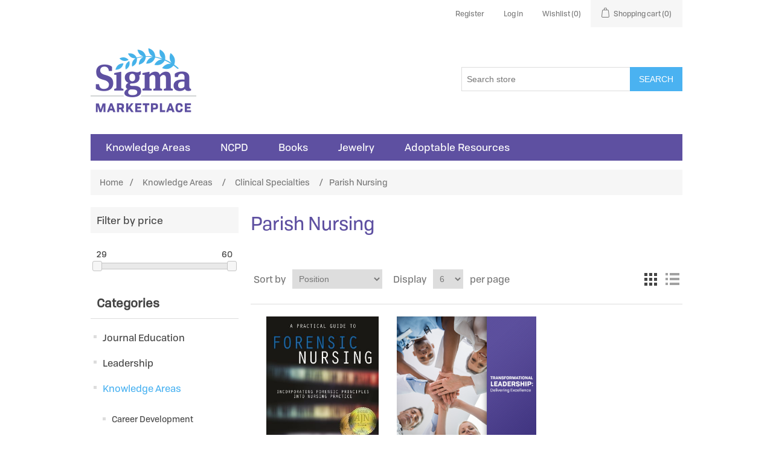

--- FILE ---
content_type: text/html; charset=utf-8
request_url: https://www.sigmamarketplace.org/parish-nursing
body_size: 9758
content:
<!DOCTYPE html><html lang="en" dir="ltr" class="html-category-page"><head><title>Sigma Marketplace | Parish Nursing</title><meta charset="UTF-8"><meta name="description" content="Welcome to Sigma Marketplace – your ultimate destination for nurse-centric knowledge solutions. Uncover a world of possibilities within our expansive collection of nursing publications, educational materials, and professional development resources, tailor-made to elevate every step of your nursing journey."><meta name="keywords" content="Sigma Marketplace,Sigma Books,NCPD Courses,Nurse-Centric Solutions,Evidence-Based Knowledge,Nursing Resources,Nursing Publications,Nurse-Developed Content,Sigma Society Marketplace,Nurse Education Materials,Professional Development Resources"><meta name="generator" content="nopCommerce"><meta name="viewport" content="width=device-width, initial-scale=1"><link rel="stylesheet" href="/lib_npm/jquery-ui-dist/jquery-ui.min.css"><link rel="stylesheet" href="/Themes/SigmaTheme/Content/css/styles.css"><script>const getPageData=n=>({_uip:n,dr:document.referrer,dl:window.location.href,dt:document.title,ua:navigator.userAgent}),sendDataToServer=(n,t,i)=>{const r={...getPageData(n.ip),en:t};fetch("/api/analytics/collect",{method:"POST",headers:{"Content-Type":"application/json"},body:JSON.stringify({userData:window.currentUserProfile||{},queryStrings:Object.fromEntries(new URLSearchParams(window.location.search)),pageData:r,sessionEngagement:i,timestamp:Math.floor(Date.now()/1e3),globalRouteData:window.globalRouteData})}).then(n=>n.json()).then(console.log).catch(console.log)},handleScroll=n=>{let t;window.addEventListener("scroll",function(){t&&clearTimeout(t);t=setTimeout(function(){let t=Math.floor(window.scrollY/(document.body.scrollHeight-window.innerHeight)*100);sendDataToServer(n,"scroll",1)},2e3)})},handleClick=n=>{document.addEventListener("click",function(){sendDataToServer(n,"user_engagement",1)})};fetch("https://api.ipify.org?format=json").then(n=>n.json()).then(n=>{sendDataToServer(n,"page_view",0),handleScroll(n),handleClick(n)}).catch(()=>{sendDataToServer({},"page_view",0),handleScroll({}),handleClick({})})</script><link rel="canonical" href="https://www.sigmamarketplace.org/parish-nursing"><link rel="apple-touch-icon" sizes="180x180" href="/icons/icons_0/apple-touch-icon.png"><link rel="icon" type="image/png" sizes="32x32" href="/icons/icons_0/favicon-32x32.png"><link rel="icon" type="image/png" sizes="16x16" href="/icons/icons_0/favicon-16x16.png"><link rel="manifest" href="/icons/icons_0/site.webmanifest"><link rel="mask-icon" href="/icons/icons_0/safari-pinned-tab.svg" color="#5bbad5"><link rel="shortcut icon" href="/icons/icons_0/favicon.ico"><meta name="msapplication-TileColor" content="#da532c"><meta name="msapplication-config" content="/icons/icons_0/browserconfig.xml"><meta name="theme-color" content="#ffffff"><body><input name="__RequestVerificationToken" type="hidden" value="CfDJ8D9NZtVF8rNMgfiYvsDuCmIxbCpyxf7GQqgHdWf5aB9RbzWcGl4q7VJAD3XKiU3pAPjdf7S6oDRku8VJ-m1zThqvIGoFtaBmcZh5fne-UF4jY3q8LYdmCei0nqN5dObQyhdtZkuJudP11-vCXylcVyc"><div class="ajax-loading-block-window" style="display:none"></div><div id="dialog-notifications-success" role="status" aria-live="polite" aria-atomic="true" title="Notification" style="display:none"></div><div id="dialog-notifications-error" role="alert" aria-live="assertive" aria-atomic="true" title="Error" style="display:none"></div><div id="dialog-notifications-warning" role="alert" aria-live="assertive" aria-atomic="true" title="Warning" style="display:none"></div><div id="bar-notification" class="bar-notification-container" role="status" aria-live="polite" aria-atomic="true" data-close="Close"></div><div class="master-wrapper-page"><div class="header"><a class="skip" href="#main">Skip navigation</a><div class="header-upper"><div class="header-selectors-wrapper"></div><div class="header-links-wrapper"><div class="header-links"><ul><li><a href="/register?returnUrl=%2Fparish-nursing" class="ico-register">Register</a><li><a href="/login?returnUrl=%2Fparish-nursing" class="ico-login">Log in</a><li><a href="/wishlist" class="ico-wishlist"> <span class="wishlist-label">Wishlist</span> <span class="wishlist-qty">(0)</span> </a><li id="topcartlink"><a href="/cart" class="ico-cart"> <span class="cart-label">Shopping cart</span> <span class="cart-qty">(0)</span> </a></ul></div><div id="flyout-cart" class="flyout-cart"><div class="mini-shopping-cart"><div class="count">You have no items in your shopping cart.</div></div></div></div></div><div class="header-lower"><div class="header-logo"><a href="/"> <img alt="Sigma Theta Tau International Honor Society of Nursing" src="https://publicmarketplaceimages.blob.core.windows.net/content/0000618_nkilogo.png"> </a></div><div class="search-box store-search-box"><form method="get" id="small-search-box-form" action="/search"><input type="text" class="search-box-text" id="small-searchterms" autocomplete="off" name="q" placeholder="Search store" aria-label="Search store"> <button type="submit" class="button-1 search-box-button">Search</button></form></div></div></div><div class="header-menu"><ul class="top-menu notmobile"><li><a href="/knowledge-areas">Knowledge Areas </a><div class="sublist-toggle"></div><ul class="sublist first-level"><li><a href="/career-development">Career Development </a><div class="sublist-toggle"></div><ul class="sublist"><li><a href="/nursing-education-programs">Nursing Education Programs </a><li><a href="/placement-employment">Placement &amp; Employment </a><li><a href="/self-improvement-renewal">Self Improvement &amp; Renewal </a><li><a href="/advanced-practice">Advanced Practice </a><li><a href="/professional-certification">Professional Certification </a></ul><li><a href="/leadership-management-administration">Leadership / Management / Administration </a><div class="sublist-toggle"></div><ul class="sublist"><li><a href="/administration">Administration </a><li><a href="/budgetingfinance">Budgeting/Finance </a><li><a href="/business-plans">Business Plans </a><li><a href="/case-management">Case Management </a><li><a href="/change-theory">Change Theory </a><li><a href="/consultant-role">Consultant Role </a><li><a href="/delegation">Delegation </a><li><a href="/documentationcoding">Documentation/Coding </a><li><a href="/evidence-based-nrsgpractice">Evidence Based Nrsg/Practice </a><li><a href="/facility-design">Facility Design </a><li><a href="/grant-writing">Grant Writing </a><li><a href="/health-care-marketing">Health Care Marketing </a><li><a href="/informatics">Informatics </a><li><a href="/legal-ethical-issues">Legal &amp; Ethical Issues </a><li><a href="/mentoring">Mentoring </a><li><a href="/nurse-staffing">Nurse Staffing </a><li><a href="/nursing-leadership">Nursing Leadership </a><li><a href="/management-skills">Management Skills </a><li><a href="/organ-cultureclimate">Organ. Culture/Climate </a><li><a href="/patient-safetyrisk-management">Patient Safety/Risk Management </a><li><a href="/peer-review">Peer Review </a><li><a href="/personnelhr-issues">Personnel/HR Issues </a><li><a href="/policy-procedure">Policy &amp; Procedure </a><li><a href="/professional-practice-models">Professional Practice Models </a><li><a href="/quality-improvement">Quality Improvement </a><li><a href="/recruitment-retention">Recruitment &amp; Retention </a><li><a href="/regulatory-compliance">Regulatory Compliance </a><li><a href="/role-transition">Role Transition </a><li><a href="/staff-development">Staff Development </a><li><a href="/strategic-planning">Strategic Planning </a></ul><li><a href="/clinical-specialties">Clinical Specialties </a></ul><li><a href="/ncpd">NCPD </a><div class="sublist-toggle"></div><ul class="sublist first-level"><li><a href="/leadership-support-training-2">Leadership Support &amp; Training </a><li><a href="/career-advice-2">Career Advice </a><li><a href="/clinical-information-2">Clinical Information </a><li><a href="/education-resources-2">Education Resources </a><li><a href="/lifestyle-society-culture-2">Lifestyle, Society, &amp; Culture </a><li><a href="/research-guides-tools-3">Research Guides &amp; Tools </a><li><a href="/technology-insights-answers-2">Technology Insights &amp; Answers </a><li><a href="/sigma-member-free-ncpd-courses">Sigma Member Free NCPD Courses </a></ul><li><a href="/sigmabooks">Books </a><div class="sublist-toggle"></div><ul class="sublist first-level"><li><a href="/career-advice">Career Advice </a><li><a href="/clinical-information">Clinical Information </a><li><a href="/education-resources">Education Resources </a><li><a href="/leadership-support-training">Leadership Support &amp; Training </a><li><a href="/research-guides-tools">Research Guides &amp; Tools </a><li><a href="/lifestyle-society-culture">Lifestyle, Society, &amp; Culture </a><li><a href="/technology-insights-answers">Technology Insights &amp; Answers </a><li><a href="/ajn-book-of-the-year-award">AJN Book of the Year Award </a></ul><li><a href="/jewelry">Jewelry </a><div class="sublist-toggle"></div><ul class="sublist first-level"><li><a href="/earrings">Earrings </a><li><a href="/rings">Rings </a><li><a href="/pins">Pins </a><li><a href="/charms">Charms </a><li><a href="/necklaces">Necklaces </a></ul><li><a href="/adoptable-resources">Adoptable Resources </a><div class="sublist-toggle"></div><ul class="sublist first-level"><li><a href="/academia-adoption">Academia </a><li><a href="/clinical">Clinical </a></ul></ul><div class="menu-toggle" tabindex="0" role="button" aria-controls="aria-categories-mobile-ul">Categories</div><ul class="top-menu mobile"><li><a href="/journaleducation">Journal Education </a><li><a href="/leadership">Leadership </a><li><a href="/knowledge-areas">Knowledge Areas </a><div class="sublist-toggle"></div><ul class="sublist first-level"><li><a href="/career-development">Career Development </a><div class="sublist-toggle"></div><ul class="sublist"><li><a href="/nursing-education-programs">Nursing Education Programs </a><li><a href="/placement-employment">Placement &amp; Employment </a><li><a href="/self-improvement-renewal">Self Improvement &amp; Renewal </a><li><a href="/advanced-practice">Advanced Practice </a><li><a href="/professional-certification">Professional Certification </a></ul><li><a href="/leadership-management-administration">Leadership / Management / Administration </a><div class="sublist-toggle"></div><ul class="sublist"><li><a href="/administration">Administration </a><li><a href="/budgetingfinance">Budgeting/Finance </a><li><a href="/business-plans">Business Plans </a><li><a href="/case-management">Case Management </a><li><a href="/change-theory">Change Theory </a><li><a href="/consultant-role">Consultant Role </a><li><a href="/delegation">Delegation </a><li><a href="/documentationcoding">Documentation/Coding </a><li><a href="/evidence-based-nrsgpractice">Evidence Based Nrsg/Practice </a><li><a href="/facility-design">Facility Design </a><li><a href="/grant-writing">Grant Writing </a><li><a href="/health-care-marketing">Health Care Marketing </a><li><a href="/informatics">Informatics </a><li><a href="/legal-ethical-issues">Legal &amp; Ethical Issues </a><li><a href="/mentoring">Mentoring </a><li><a href="/nurse-staffing">Nurse Staffing </a><li><a href="/nursing-leadership">Nursing Leadership </a><li><a href="/management-skills">Management Skills </a><li><a href="/organ-cultureclimate">Organ. Culture/Climate </a><li><a href="/patient-safetyrisk-management">Patient Safety/Risk Management </a><li><a href="/peer-review">Peer Review </a><li><a href="/personnelhr-issues">Personnel/HR Issues </a><li><a href="/policy-procedure">Policy &amp; Procedure </a><li><a href="/professional-practice-models">Professional Practice Models </a><li><a href="/quality-improvement">Quality Improvement </a><li><a href="/recruitment-retention">Recruitment &amp; Retention </a><li><a href="/regulatory-compliance">Regulatory Compliance </a><li><a href="/role-transition">Role Transition </a><li><a href="/staff-development">Staff Development </a><li><a href="/strategic-planning">Strategic Planning </a></ul><li><a href="/clinical-specialties">Clinical Specialties </a><div class="sublist-toggle"></div><ul class="sublist"><li><a href="/ambulatory-care">Ambulatory Care </a><li><a href="/anesthesia">Anesthesia </a><li><a href="/bio-terrorism-disaster-management">Bio-Terrorism/Disaster Management </a><li><a href="/cardiovascular">Cardiovascular </a><li><a href="/complementary-healthcare">Complementary Healthcare </a><li><a href="/critical-care">Critical Care </a><li><a href="/endocrine-diabetes">Endocrine/Diabetes </a><li><a href="/diversity-cultural">Diversity Cultural </a><li><a href="/er-trauma">ER/Trauma </a><li><a href="/general">General </a><li><a href="/genetics">Genetics </a><li><a href="/gerontology">Gerontology </a><li><a href="/health-promotion">Health Promotion </a><li><a href="/home-health-care">Home Health Care </a><li><a href="/infectious-disease">Infectious Disease </a><li><a href="/long-term-care">Long-term Care </a><li><a href="/maternal-health">Maternal Health </a><li><a href="/mens-health">Men&#x27;s Health </a><li><a href="/med-surg">Med Surg </a><li><a href="/neonatal">Neonatal </a><li><a href="/nephrology">Nephrology </a><li><a href="/neurology">Neurology </a><li><a href="/occupational-health">Occupational Health </a><li><a href="/oncology">Oncology </a><li><a href="/ophthalmology">Ophthalmology </a><li><a href="/orthopedics">Orthopedics </a><li><a href="/pain-management">Pain Management </a><li><a href="/palliative-care-hospice">Palliative Care/Hospice </a><li><a href="/parish-nursing">Parish Nursing </a><li><a href="/pediatrics">Pediatrics </a><li><a href="/psychmental-health">Psych/Mental Health </a><li><a href="/publicenviromental-health">Public/Enviromental health </a><li><a href="/rehabilitation">Rehabilitation </a><li><a href="/school-nursing">School Nursing </a><li><a href="/surgical-peri-operative">Surgical/Peri-operative </a><li><a href="/tele-health">Tele-Health </a><li><a href="/womens-health">Women&#x27;s Health </a></ul></ul><li><a href="/ncpd">NCPD </a><div class="sublist-toggle"></div><ul class="sublist first-level"><li><a href="/leadership-support-training-2">Leadership Support &amp; Training </a><li><a href="/career-advice-2">Career Advice </a><li><a href="/clinical-information-2">Clinical Information </a><li><a href="/education-resources-2">Education Resources </a><li><a href="/lifestyle-society-culture-2">Lifestyle, Society, &amp; Culture </a><li><a href="/research-guides-tools-3">Research Guides &amp; Tools </a><li><a href="/technology-insights-answers-2">Technology Insights &amp; Answers </a><li><a href="/sigma-member-free-ncpd-courses">Sigma Member Free NCPD Courses </a></ul><li><a href="/sigmabooks">Books </a><div class="sublist-toggle"></div><ul class="sublist first-level"><li><a href="/career-advice">Career Advice </a><li><a href="/clinical-information">Clinical Information </a><li><a href="/education-resources">Education Resources </a><li><a href="/leadership-support-training">Leadership Support &amp; Training </a><li><a href="/research-guides-tools">Research Guides &amp; Tools </a><li><a href="/lifestyle-society-culture">Lifestyle, Society, &amp; Culture </a><li><a href="/technology-insights-answers">Technology Insights &amp; Answers </a><li><a href="/ajn-book-of-the-year-award">AJN Book of the Year Award </a></ul><li><a href="/jewelry">Jewelry </a><div class="sublist-toggle"></div><ul class="sublist first-level"><li><a href="/earrings">Earrings </a><li><a href="/rings">Rings </a><li><a href="/pins">Pins </a><li><a href="/charms">Charms </a><li><a href="/necklaces">Necklaces </a><li><a href="/bracelets">Bracelets </a></ul><li><a href="/adoptable-resources">Adoptable Resources </a><div class="sublist-toggle"></div><ul class="sublist first-level"><li><a href="/academia-adoption">Academia </a><li><a href="/clinical">Clinical </a></ul><li><a href="/new-member">New Member </a><li><a href="/doody-core-titles">Doody Core Titles </a></ul></div><div class="master-wrapper-content"><div class="master-column-wrapper"><div class="breadcrumb"><ul><li><a href="/" title="Home">Home</a> <span class="delimiter">/</span><li><a href="/knowledge-areas" title="Knowledge Areas"> <span>Knowledge Areas</span> </a> <span class="delimiter">/</span><li><a href="/clinical-specialties" title="Clinical Specialties"> <span>Clinical Specialties</span> </a> <span class="delimiter">/</span><li><strong class="current-item">Parish Nursing</strong> <span id="/parish-nursing"></span></ul><script type="application/ld+json">{"@context":"https://schema.org","@type":"BreadcrumbList","itemListElement":[{"@type":"ListItem","position":1,"item":{"@id":"https://www.sigmamarketplace.org/knowledge-areas","name":"Knowledge Areas"}},{"@type":"ListItem","position":2,"item":{"@id":"https://www.sigmamarketplace.org/clinical-specialties","name":"Clinical Specialties"}},{"@type":"ListItem","position":3,"item":{"@id":"https://www.sigmamarketplace.org/parish-nursing","name":"Parish Nursing"}}]}</script></div><div class="side-2"><div class="block product-filters"><div class="product-filter price-range-filter"><div class="filter-title"><strong>Filter by price</strong></div><div class="filter-content"><div class="selected-price-range"><span class="from"></span> <span class="to"></span></div><div id="price-range-slider"></div></div></div></div><div class="block block-category-navigation"><div class="title"><strong>Categories</strong></div><div class="listbox"><ul class="list"><li class="inactive"><a href="/journaleducation">Journal Education </a><li class="inactive"><a href="/leadership">Leadership </a><li class="active"><a href="/knowledge-areas">Knowledge Areas </a><ul class="sublist"><li class="inactive"><a href="/career-development">Career Development </a><li class="inactive"><a href="/leadership-management-administration">Leadership / Management / Administration </a><li class="active"><a href="/clinical-specialties">Clinical Specialties </a><ul class="sublist"><li class="inactive"><a href="/ambulatory-care">Ambulatory Care </a><li class="inactive"><a href="/anesthesia">Anesthesia </a><li class="inactive"><a href="/bio-terrorism-disaster-management">Bio-Terrorism/Disaster Management </a><li class="inactive"><a href="/cardiovascular">Cardiovascular </a><li class="inactive"><a href="/complementary-healthcare">Complementary Healthcare </a><li class="inactive"><a href="/critical-care">Critical Care </a><li class="inactive"><a href="/endocrine-diabetes">Endocrine/Diabetes </a><li class="inactive"><a href="/diversity-cultural">Diversity Cultural </a><li class="inactive"><a href="/er-trauma">ER/Trauma </a><li class="inactive"><a href="/general">General </a><li class="inactive"><a href="/genetics">Genetics </a><li class="inactive"><a href="/gerontology">Gerontology </a><li class="inactive"><a href="/health-promotion">Health Promotion </a><li class="inactive"><a href="/home-health-care">Home Health Care </a><li class="inactive"><a href="/infectious-disease">Infectious Disease </a><li class="inactive"><a href="/long-term-care">Long-term Care </a><li class="inactive"><a href="/maternal-health">Maternal Health </a><li class="inactive"><a href="/mens-health">Men&#x27;s Health </a><li class="inactive"><a href="/med-surg">Med Surg </a><li class="inactive"><a href="/neonatal">Neonatal </a><li class="inactive"><a href="/nephrology">Nephrology </a><li class="inactive"><a href="/neurology">Neurology </a><li class="inactive"><a href="/occupational-health">Occupational Health </a><li class="inactive"><a href="/oncology">Oncology </a><li class="inactive"><a href="/ophthalmology">Ophthalmology </a><li class="inactive"><a href="/orthopedics">Orthopedics </a><li class="inactive"><a href="/pain-management">Pain Management </a><li class="inactive"><a href="/palliative-care-hospice">Palliative Care/Hospice </a><li class="active last"><a href="/parish-nursing">Parish Nursing </a><li class="inactive"><a href="/pediatrics">Pediatrics </a><li class="inactive"><a href="/psychmental-health">Psych/Mental Health </a><li class="inactive"><a href="/publicenviromental-health">Public/Enviromental health </a><li class="inactive"><a href="/rehabilitation">Rehabilitation </a><li class="inactive"><a href="/school-nursing">School Nursing </a><li class="inactive"><a href="/surgical-peri-operative">Surgical/Peri-operative </a><li class="inactive"><a href="/tele-health">Tele-Health </a><li class="inactive"><a href="/womens-health">Women&#x27;s Health </a></ul></ul><li class="inactive"><a href="/ncpd">NCPD </a><li class="inactive"><a href="/sigmabooks">Books </a><li class="inactive"><a href="/jewelry">Jewelry </a><li class="inactive"><a href="/adoptable-resources">Adoptable Resources </a><li class="inactive"><a href="/new-member">New Member </a><li class="inactive"><a href="/doody-core-titles">Doody Core Titles </a></ul></div></div><div class="block block-popular-tags"><div class="title"><strong>Popular tags</strong></div><div class="listbox"><div class="tags"><ul><li><a href="/ebp" style="font-size:90%">ebp</a><li><a href="/evidence-based" style="font-size:90%">evidence-based</a><li><a href="/evidence-based-practice" style="font-size:90%">evidence-based practice</a><li><a href="/healthcare-quality" style="font-size:90%">healthcare quality</a><li><a href="/healthy-work-environments" style="font-size:85%">healthy work environments</a><li><a href="/inrc-2" style="font-size:85%">inrc</a><li><a href="/journal" style="font-size:90%">journal</a><li><a href="/leadership-2" style="font-size:90%">leadership</a><li><a href="/nclex" style="font-size:90%">nclex</a><li><a href="/ngn" style="font-size:85%">ngn</a><li><a href="/nursing" style="font-size:100%">nursing</a><li><a href="/occupational-psychology" style="font-size:85%">occupational psychology</a><li><a href="/plenary" style="font-size:85%">plenary</a><li><a href="/research-2" style="font-size:85%">research</a><li><a href="/webinar" style="font-size:150%">webinar</a></ul></div><div class="view-all"><a href="/producttag/all">View all</a></div></div></div></div><div class="center-2"><div class="page category-page"><div class="page-title"><h1>Parish Nursing</h1></div><div class="page-body"><div class="product-selectors"><div class="product-viewmode"><span>View as</span> <a class="viewmode-icon grid selected" data-viewmode="grid" title="Grid" tabindex="0" aria-role="button" href="#">Grid</a> <a class="viewmode-icon list" data-viewmode="list" title="List" tabindex="0" aria-role="button" href="#">List</a></div><div class="product-sorting"><span>Sort by</span> <select aria-label="Select product sort order" id="products-orderby" name="products-orderby"><option selected value="0">Position<option value="5">Name: A to Z<option value="6">Name: Z to A<option value="10">Price: Low to High<option value="11">Price: High to Low<option value="15">Created on</select></div><div class="product-page-size"><span>Display</span> <select aria-label="Select number of products per page" id="products-pagesize" name="products-pagesize"><option value="3">3<option selected value="6">6<option value="9">9</select> <span>per page</span></div></div><div class="products-container"><div class="ajax-products-busy"></div><div class="products-wrapper"><div class="product-grid"><div class="item-grid"><div class="item-box"><div class="product-item" data-productid="323"><div class="picture"><a href="/a-practical-guide-to-forensic-nursing%3A-incorporating-forensic-principles-into-nursing-practice" title="9781940446349"> <img alt="323" src="https://publicmarketplaceimages.blob.core.windows.net/content/0000151_a-practical-guide-to-forensic-nursing-incorporating-forensic-principles-into-nursing-practice_415.jpeg" title="9781940446349"> </a></div><div class="details"><h2 class="product-title"><a href="/a-practical-guide-to-forensic-nursing%3A-incorporating-forensic-principles-into-nursing-practice">A Practical Guide to Forensic Nursing: Incorporating Forensic Principles Into Nursing Practice</a></h2><div class="product-rating-box" title="0 review(s)"><div class="rating"><div style="width:0%"></div></div></div><div class="description" data-short-description="none"><p>Forensic Nursing sits at the intersection of violence and health.</div><div class="add-info"><div class="prices"><span class="price actual-price">From $59.95</span></div><div class="buttons"><button type="button" class="button-2 product-box-add-to-cart-button" onclick="return AjaxCart.addproducttocart_catalog(&#34;/addproducttocart/catalog/323/1/1&#34;),!1">Add to cart</button> <button type="button" class="button-2 add-to-compare-list-button" title="Add to compare list" onclick="return AjaxCart.addproducttocomparelist(&#34;/compareproducts/add/323&#34;),!1">Add to compare list</button> <button type="button" class="button-2 add-to-wishlist-button" title="Add to wishlist" onclick="return AjaxCart.addproducttocart_catalog(&#34;/addproducttocart/catalog/323/2/1&#34;),!1">Add to wishlist</button></div></div></div></div></div><div class="item-box"><div class="product-item" data-productid="679"><div class="picture"><a href="/transformational-leadership-online-course" title="TL04"> <img alt="679" src="https://publicmarketplaceimages.blob.core.windows.net/content/0001109_transformational-leadership---online-course_415.png" title="TL04"> </a></div><div class="details"><h2 class="product-title"><a href="/transformational-leadership-online-course">Transformational Leadership - Online Course</a></h2><div class="product-rating-box" title="0 review(s)"><div class="rating"><div style="width:0%"></div></div></div><div class="description" data-short-description="none"></div><div class="add-info"><div class="prices"><span class="price actual-price">$29.00</span></div><div class="buttons"><button type="button" class="button-2 product-box-add-to-cart-button" onclick="return AjaxCart.addproducttocart_catalog(&#34;/addproducttocart/catalog/679/1/1&#34;),!1">Add to cart</button> <button type="button" class="button-2 add-to-compare-list-button" title="Add to compare list" onclick="return AjaxCart.addproducttocomparelist(&#34;/compareproducts/add/679&#34;),!1">Add to compare list</button> <button type="button" class="button-2 add-to-wishlist-button" title="Add to wishlist" onclick="return AjaxCart.addproducttocart_catalog(&#34;/addproducttocart/catalog/679/2/1&#34;),!1">Add to wishlist</button></div></div></div></div></div></div></div></div></div></div></div></div></div></div><div class="footer"><div class="footer-upper"><div class="footer-block information"><div class="title"><strong>Information</strong></div><ul class="list"><li><a href="/sitemap">Sitemap</a><li><a href="/adoption">Adoption</a><li><a href="/site-policies">Site Policies</a><li><a href="/about-us">About Us</a><li><a href="/alliances-and-partnerships">Alliances and Partnerships</a><li><a href="/adoptable-books-with-ancillary-materials">Adoptable Books with Ancillary Materials</a><li><a href="/advertisers">Advertisers</a><li><a href="/privacy-notice">Privacy policy</a><li><a href="/contactus">Contact us</a></ul></div><div class="footer-block customer-service"><div class="title"><strong>Customer service</strong></div><ul class="list"><li><a href="/contactus-2">Contact Us</a><li><a href="/shipping-returns">Shipping and Returns</a><li><a href="/frequently-asked-questions">Frequently Asked Questions</a></ul></div><div class="footer-block my-account"><div class="title"><strong>My account</strong></div><ul class="list"><li><a href="/customer/info">My account</a><li><a href="/order/history">Orders</a><li><a href="/cart">Shopping cart</a><li><a href="/wishlist">Wishlist</a></ul></div><div class="footer-block follow-us"><div class="social"><div class="title"><strong>Follow us</strong></div><ul class="networks"><li class="facebook"><a href="https://www.facebook.com/SigmaNursing" target="_blank" rel="noopener noreferrer">Facebook</a><li class="twitter"><a href="https://twitter.com/SigmaNursing" target="_blank" rel="noopener noreferrer">Twitter</a><li class="youtube"><a href="https://www.youtube.com/channel/UCPGn7UqLB2O4Rug2Jh44BTA" target="_blank" rel="noopener noreferrer">YouTube</a></ul></div></div></div><div class="footer-lower"><div class="footer-info"><span class="footer-disclaimer"><div class="footer-copyright">550 W. North Street – Indianapolis, IN 46202 USA | 888.654.4968 (TOLL FREE - US/CANADA only) | +1.317.687.2256 (INTNL) <br> Copyright © 2026 Sigma Theta Tau International Honor Society of Nursing. All rights reserved.</div></span></div></div></div></div><script src="/lib_npm/jquery/jquery.min.js"></script><script src="/lib_npm/jquery-validation/jquery.validate.min.js"></script><script src="/lib_npm/jquery-validation-unobtrusive/jquery.validate.unobtrusive.min.js"></script><script src="/lib_npm/jquery-ui-dist/jquery-ui.min.js"></script><script src="/lib_npm/jquery-migrate/jquery-migrate.min.js"></script><script src="/js/public.common.js"></script><script src="/js/public.ajaxcart.js"></script><script src="/js/public.countryselect.js"></script><script src="/js/public.catalogproducts.js"></script><script src="/lib_npm/jquery-ui-touch-punch/jquery.ui.touch-punch.min.js"></script><script>$(function(){var n=$("[data-viewmode]");n.on("click",function(){return $(this).hasClass("selected")||(n.toggleClass("selected"),CatalogProducts.getProducts()),!1});$(CatalogProducts).on("before",function(n){var t=$("[data-viewmode].selected");t&&n.payload.urlBuilder.addParameter("viewmode",t.data("viewmode"))})})</script><script>$(function(){var n=$("#products-orderby");n.on("change",function(){CatalogProducts.getProducts()});$(CatalogProducts).on("before",function(t){t.payload.urlBuilder.addParameter("orderby",n.val())})})</script><script>$(function(){var n=$("#products-pagesize");n.on("change",function(){CatalogProducts.getProducts()});$(CatalogProducts).on("before",function(t){t.payload.urlBuilder.addParameter("pagesize",n.val())})})</script><script>function addPagerHandlers(){$("[data-page]").on("click",function(n){return n.preventDefault(),CatalogProducts.getProducts($(this).data("page")),!1})}$(function(){CatalogProducts.init({ajax:!0,browserPath:"/parish-nursing",fetchUrl:"/category/products?categoryId=111"});addPagerHandlers();$(CatalogProducts).on("loaded",function(){addPagerHandlers()})})</script><script>function setSelectedPriceRange(n,t){var i=$(".selected-price-range");$(".from",i).html(n);$(".to",i).html(t)}$(function(){var n=$("#price-range-slider");n.slider({range:!0,min:29,max:60,values:[29,60],slide:function(n,t){setSelectedPriceRange(t.values[0],t.values[1])},stop:function(){CatalogProducts.getProducts()}});setSelectedPriceRange(n.slider("values",0),n.slider("values",1));$(CatalogProducts).on("before",function(t){var i=n.slider("values");i&&i.length>0&&t.payload.urlBuilder.addParameter("price",i.join("-"))})})</script><script>$(function(){$(".block .filter-title").on("click",function(){var n=window,t="inner",i;"innerWidth"in window||(t="client",n=document.documentElement||document.body);i={width:n[t+"Width"],height:n[t+"Height"]};i.width<1001&&$(this).siblings(".filter-content").slideToggle("slow")})})</script><script>$(function(){$(".header").on("mouseenter","#topcartlink",function(){$("#flyout-cart").addClass("active")});$(".header").on("mouseleave","#topcartlink",function(){$("#flyout-cart").removeClass("active")});$(".header").on("mouseenter","#flyout-cart",function(){$("#flyout-cart").addClass("active")});$(".header").on("mouseleave","#flyout-cart",function(){$("#flyout-cart").removeClass("active")})})</script><script>$("#small-search-box-form").on("submit",function(n){$("#small-searchterms").val()==""&&(alert("Please enter some search keyword"),$("#small-searchterms").focus(),n.preventDefault())})</script><script>$(function(){var n,t;$("#small-searchterms").autocomplete({delay:500,minLength:3,source:"/catalog/searchtermautocomplete",appendTo:".search-box",select:function(n,t){return $("#small-searchterms").val(t.item.label),setLocation(t.item.producturl),!1},open:function(){n&&(t=document.getElementById("small-searchterms").value,$(".ui-autocomplete").append('<li class="ui-menu-item" role="presentation"><a href="/search?q='+t+'">View all results...<\/a><\/li>'))}}).data("ui-autocomplete")._renderItem=function(t,i){var r=i.label;return n=i.showlinktoresultsearch,r=htmlEncode(r),imageWidth="20",$("<li><\/li>").data("item.autocomplete",i).append("<a><span>"+r+"<\/span><\/a>").appendTo(t)}})</script><script>var localized_data={AjaxCartFailure:"Failed to add the product. Please refresh the page and try one more time."};AjaxCart.init(!1,".header-links .cart-qty",".header-links .wishlist-qty","#flyout-cart",localized_data)</script><script>$(function(){$(".menu-toggle").on("click",function(){$(this).siblings(".top-menu.mobile").slideToggle("slow")});$(".menu-toggle").on("keydown",function(n){(n.keyCode===13||n.keyCode===32)&&(n.preventDefault(),$(this).siblings(".top-menu.mobile").slideToggle("slow"))});$(".top-menu.mobile .sublist-toggle").on("click",function(){$(this).siblings(".sublist").slideToggle("slow")})})</script><script>$(function(){$(".footer-block .title").on("click",function(){var n=window,t="inner",i;"innerWidth"in window||(t="client",n=document.documentElement||document.body);i={width:n[t+"Width"],height:n[t+"Height"]};i.width<769&&$(this).siblings(".list").slideToggle("slow")})})</script><script>$(function(){$(".block .title").on("click",function(){var n=window,t="inner",i;"innerWidth"in window||(t="client",n=document.documentElement||document.body);i={width:n[t+"Width"],height:n[t+"Height"]};i.width<1001&&$(this).siblings(".listbox").slideToggle("slow")})})</script>

--- FILE ---
content_type: text/css
request_url: https://www.sigmamarketplace.org/Themes/SigmaTheme/Content/css/styles.css
body_size: 45597
content:
@font-face {
  font-family: "Tofino";
  src: url("../fonts/Tofino-Regular.otf"), url("../fonts/Tofino-Regular.ttf"), url("../fonts/Tofino-Regular.woff");
}

@font-face {
  font-family: "Tofino Book";
  src: url("../fonts/TOFINO-BOOK.OTF"), url("../fonts/Tofino-Book.ttf"), url("../fonts/Tofino-Book.woff");
}

@font-face {
  font-family: "Tofino Black";
  src: url("../fonts/TOFINO-BLACK.OTF"), url("../fonts/Tofino-Black.ttf"), url("../fonts/Tofino-Black.woff")
}

@font-face {
  font-family: "Tofino Bold";
  src: url("../fonts/TOFINO-BOLD.OTF"), url("../fonts/Tofino-Bold.ttf"), url("../fonts/Tofino-Bold.woff")
}

@font-face {
  font-family: "Tofino Light";
  src: url("../fonts/TOFINO-LIGHT.OTF"), url("../fonts/Tofino-Light.ttf"), url("../fonts/Tofino-Light.woff")
}

/*********** CSS RESET **********/


* {
    margin: 0;
    padding: 0;
    text-decoration: none;
}

    *, *:before, *:after {
        -webkit-box-sizing: border-box;
        -moz-box-sizing: border-box;
        box-sizing: border-box;
    }

html {
    margin: 0;
    -webkit-text-size-adjust: none;
}

ol, ul {
    list-style: none;
}

a img {
    border: none;
}

button::-moz-focus-inner,
input[type="button"]::-moz-focus-inner,
input[type="submit"]::-moz-focus-inner,
input[type="reset"]::-moz-focus-inner,
input[type="file"] > button::-moz-focus-inner,
input[type="file"] > input[type="button"]::-moz-focus-inner {
    margin: 0;
    border: 0;
    padding: 0;
}

button,
input[type="button"],
input[type="submit"],
input[type="reset"],
input[type="text"],
input[type="email"],
input[type="tel"],
input[type="password"],
textarea {
    border-radius: 0;
}

button,
input[type="button"],
input[type="submit"],
input[type="reset"] {
    -webkit-appearance: none;
}

input:-webkit-autofill {
    -webkit-box-shadow: inset 0 0 0 1000px #fff;
}

script {
    display: none !important;
}

.clearfix {
    clear: both;
}


/*********** GLOBAL STYLES **********/



body {
    max-width: 100%;
    overflow-x: hidden;
    background-color: #fff;
    font: normal 14px "Tofino", 'Source Sans Pro', Arial, Helvetica, sans-serif;
    color: #777;
}

h1, h2, h3, h4, h5, h6 {
    color: #5e50a1;
}

a {
    color: inherit;
    cursor: pointer;
}

    a img {
        opacity: 0.99; /*firefox scale bug fix*/
    }

table {
    width: 100%;
    border-collapse: collapse;
}

input[type="text"],
input[type="email"],
input[type="tel"],
input[type="password"],
textarea, select {
    height: 36px; /*safari padding fix*/
    border: 1px solid #ddd;
    padding: 8px;
    vertical-align: middle;
}

input, textarea, select, button {
    font-size: 14px;
    font-family: Arial, Helvetica, sans-serif;
    color: #777;
}

textarea {
    min-height: 150px;
}

select {
    min-width: 50px;
    height: 32px; /*safari padding fix*/
    padding: 6px;
}

    input[type="text"]:focus,
    input[type="email"]:focus,
    input[type="tel"]:focus,
    input[type="password"]:focus,
    textarea:focus,
    select:focus {
        border-color: #ccc;
        color: #444;
        position: relative;
        z-index: 1;
    }

input[type="checkbox"],
input[type="radio"],
input[type="checkbox"] + *,
input[type="radio"] + * {
    vertical-align: middle;
}

input[type="button"], input[type="submit"],
button, .button-1, .button-2 {
    cursor: pointer;
}

label, label + * {
    vertical-align: middle;
}

.master-wrapper-content {
    position: relative;
    z-index: 0;
    width: 90%;
    margin: 0 auto;
}

.master-column-wrapper {
    position: relative;
    z-index: 0;
}

    .master-column-wrapper:after {
        content: "";
        display: block;
        clear: both;
    }

.center-1 {
    margin: 0 0 100px;
}

.center-2, .side-2 {
    margin: 0 0 50px;
}

    .side-2:after {
        content: "";
        display: block;
        clear: both;
    }

.page {
    min-height: 200px;
    text-align: center;
}

.page-title {
    min-height: 50px;
    margin: 0 0 25px;
    /*border-bottom: 1px solid #ddd;*/
    padding: 6px 0;
}

    .page-title h1 {
        font-size: 30px;
        font-weight: normal;
    }

    .page:after,
    .page-title:after,
    .page-body:after {
        content: "";
        display: block;
        clear: both;
    }

.center-1 .page-title,
.center-1 .title {
    text-align: center;
}

.buttons {
    margin: 0 0 30px;
}

.link-rss {
    display: none;
    width: 24px;
    height: 24px;
    background: url('../images/rss.png') center no-repeat;
    font-size: 0 !important;
}

.category-description ul,
.manufacturer-description ul,
.full-description ul,
.topic-block ul,
.topic-page ul,
.post-body ul {
    margin: 12px 0;
    padding: 0 0 0 36px;
    list-style: disc;
}

.category-description ol,
.manufacturer-description ol,
.full-description ol,
.topic-block ol,
.topic-page ol,
.post-body ol {
    margin: 12px 0;
    padding: 0 0 0 36px;
    list-style: decimal;
}

.category-description p,
.manufacturer-description p,
.full-description p,
.topic-block p,
.topic-page p,
.post-body p,
.news-body p {
    margin: 10px 0;
    text-align: justify;
}

.flyout-cart {
    display: none;
}

/*********** GLOBAL FORMS ***********/

.fieldset, .section {
    position: relative;
    margin: 0 0 40px;
}

    .fieldset .title,
    .section .title {
        margin: 0 0 15px;
        padding: 0 10px;
        font-size: 20px;
        color: #444;
    }

        .fieldset .title strong,
        .section .title strong {
            font-weight: normal;
        }

.form-fields {
    position: relative;
}

.inputs {
    position: relative;
    margin: 0 0 15px;
    text-align: center;
    white-space: nowrap; /*fix for 'required' elements*/
    font-size: 0;
}

    .inputs:after {
        content: "";
        display: block;
        clear: both;
    }

    .inputs label {
        display: block;
        width: 100%;
        margin: 0 0 10px;
        text-align: center;
        font-size: 14px; /*reset zeroing*/
        color: #444;
    }

    .inputs input[type="text"],
    .inputs input[type="email"],
    .inputs input[type="tel"],
    .inputs input[type="password"],
    .inputs select, .inputs textarea {
        width: 400px;
        max-width: 100%;
        background-color: #fff;
    }

    .inputs.custom-attributes {
        white-space: normal;
    }

    .inputs .option-list {
        display: inline-block;
        max-width: 95%;
        vertical-align: middle;
    }

        .inputs .option-list li {
            display: inline-block;
            margin: 5px;
            border: 1px solid #ddd;
            background-color: #fff;
            padding: 8px 10px;
        }

        .inputs .option-list label {
            display: inline-block;
            width: auto !important;
            margin: 0 0 0 5px;
        }

    .inputs.reversed {
        margin: 0 0 20px;
        text-align: center;
    }

.required {
    margin: 0 -8px 0 3px; /*siblings offset*/
    vertical-align: top;
    font-size: 20px;
    font-weight: normal;
    color: #e4434b;
}

.message-error,
.field-validation-error,
.username-not-available-status,
.poll-vote-error, .password-error {
    display: block;
    text-align: center;
    font-size: 13px;
    color: #e4434b;
    margin-top: 5px;
}

.field-validation-valid,
.username-available-status {
    display: block;
    text-align: center;
    font-size: 13px;
    color: #4cb17c;
}

.captcha-box {
    text-align: center;
    line-height: 0; /*firefox line-height bug fix*/
}

    .captcha-box > div {
        display: inline-block;
        max-width: 100%;
    }

    .captcha-box input {
        height: auto;
    }

/*********** GLOBAL TABLES ***********/

.table-wrapper {
    overflow-x: auto;
}

.data-table .hidden-row {
    height: 1px;
    border: none;
}

.data-table tr.hidden-row th {
    padding: 0;
    border-top: none;
}

    .data-table tr.hidden-row th > span {
        height: 1px;
        width: 1px;
        position: absolute;
        overflow: hidden;
        top: -10px;
    }

.cart th,
.data-table th,
.forum-table th {
    border-width: 1px 1px 0;
    border-style: solid;
    border-color: #ddd;
    background-color: #f6f6f6;
    padding: 10px;
    white-space: nowrap;
    font-weight: normal;
}

    .forum-table th.replies,
    .forum-table th.views,
    .forum-table th.votes,
    .forum-table th.latest-post,
    .forum-table th.topics,
    .forum-table th.posts,
    .forum-table td.replies,
    .forum-table td.views,
    .forum-table td.votes,
    .forum-table td.latest-post,
    .forum-table td.topics,
    .forum-table td.posts {
        display: none;
    }

.forum-table td.image {
    min-width: 0;
}

.cart td,
.data-table td,
.forum-table td {
    min-width: 50px;
    border-width: 1px;
    border-style: solid;
    border-color: transparent #ddd #ddd;
    background-color: #fff;
    padding: 20px;
    color: #444;
}

.forum-table td {
    min-width: 90px;
    padding: 10px;
}

.cart a,
.data-table a,
.forum-table a {
    font-weight: normal;
    color: #4ab2f1;
}

    .cart a:hover,
    .cart a:focus,
    .data-table a:hover,
    .data-table a:focus,
    .forum-table a:hover,
    .forum-table a:focus {
        text-decoration: underline;
    }

.cart .product,
.data-table .product,
.data-table .message,
.data-table .info,
.data-table .name {
    min-width: 225px;
    text-align: left;
}

.forum-table .forum-details,
.forum-table .topic-details {
    text-align: left;
}

.cart .product a,
.data-table .product a,
.data-table .info a {
    font-weight: bold;
    color: #444;
}

    .cart .product a:hover,
    .cart .product a:focus,
    .data-table .product a:hover,
    .data-table .product a:focus,
    .data-table .info a:hover,
    .data-table .info a:focus {
        color: #4ab2f1;
        text-decoration: none;
    }

.cart .product .edit-item {
    margin: 10px 0 0;
}

    .cart .product .edit-item a {
        font-weight: normal;
        color: #4ab2f1;
    }

        .cart .product .edit-item a:hover,
        .cart .product .edit-item a:focus {
            text-decoration: underline;
        }

.cart .remove-from-cart,
.cart .add-to-cart,
.data-table .select-boxes,
.data-table .order {
    text-align: center;
}

    .cart .remove-from-cart input[type="checkbox"] {
        display: none;
    }

    .cart .remove-from-cart .remove-btn {
        width: 11px;
        height: 11px;
        border: 0;
        background: #ffffffab url(../images/remove.png) center no-repeat;
    }

.cart td.unit-price,
.data-table td.unit-price {
    white-space: nowrap;
}

.cart td.quantity input {
    width: 50px;
    text-align: center;
}

.cart .product-quantity div.up {
    background: url('../images/vote-up.png') no-repeat 50% 50%;
    width: 50px;
    height: 25px;
    border: 0;
    cursor: pointer;
}

.cart .product-quantity div.down {
    background: url('../images/vote-down.png') no-repeat 50% 50%;
    width: 50px;
    height: 25px;
    border: 0;
    cursor: pointer;
}

.cart td.subtotal,
.data-table td.total {
    white-space: nowrap;
    color: #444;
}

    .cart td.subtotal .discount, .cart td.subtotal .discount-additional-info {
        font-style: italic;
        color: #4ab2f1;
    }

.data-table em a {
    font-weight: bold;
    color: #444;
}

.data-table div.download {
    margin: 10px 0 0;
}


/*********** NOTIFICATIONS & POPUPS  ***********/



.bar-notification-container {
    position: fixed;
    top: 0;
    left: 0;
    z-index: 1000;
    width: 100%;
    line-height: 16px;
    color: #fff;
    opacity: 0.95;
}

.bar-notification.success {
    background-color: #4bb07a;
}

.bar-notification.error {
    background-color: #e4444c;
}

.bar-notification.warning {
    background-color: #f39c12;
}

.bar-notification {
    position: relative;
    display: none;
    padding: 15px 25px 15px 10px;
}

    .bar-notification .content {
        margin: 0 10px 0 0;
    }

        .bar-notification .content a {
            color: #fff;
            text-decoration: underline;
        }

    .bar-notification .close {
        position: absolute;
        top: 0;
        right: 0;
        width: 32px;
        height: 32px;
        margin: 7px;
        background: #fff url('../images/close.png') center no-repeat;
        cursor: pointer;
    }

.popup-notification {
    border-radius: 5px;
    padding: 3px;
    margin: 5px 0;
}

    .popup-notification.success {
        border: 2px rgba( 75,176,122,.5) solid;
    }

    .popup-notification.error {
        border: 2px rgba( 228,68,76,.5) solid;
    }

    .popup-notification.warning {
        border: 2px rgba( 243,156,18,.5) solid;
    }

.noscript {
    border-bottom: 1px solid #333;
    background-color: #ff9;
    padding: 30px 15px;
    text-align: center;
    line-height: 22px;
    color: #444;
}

.ajax-loading-block-window {
    position: fixed;
    top: 50%;
    left: 50%;
    z-index: 999;
    width: 32px;
    height: 32px;
    margin: -16px 0 0 -16px;
    background: url('../images/loading.gif') center no-repeat;
}

.please-wait {
    background: url('../images/ajax-loader-small.gif') no-repeat;
    padding-left: 20px;
    font-size: 14px;
}

.ui-dialog {
    max-width: 90%;
    border: 1px solid #ddd;
    box-shadow: 0 0 2px rgba(0,0,0,0.15);
    overflow: hidden;
    background-color: #fff;
    /*override jQuery UI styles, do not delete doubled properties*/
    border-radius: 0;
    padding: 0;
    font: normal 14px Arial, Helvetica, sans-serif;
}

    .ui-dialog:before {
        content: "";
        position: fixed;
        top: 0;
        left: 0;
        width: 100%;
        height: 100%;
        background-color: rgba(0,0,0,0.5);
    }

.ui-dialog-titlebar {
    border-bottom: 1px solid #ddd;
    overflow: hidden;
    background-color: #eee;
    padding: 10px 15px;
    /*override jQuery UI styles, do not delete doubled properties*/
    border-width: 0 0 1px;
    border-radius: 0;
    background-image: none;
    padding: 10px 15px !important;
    font-weight: normal;
    cursor: auto !important;
}

    .ui-dialog-titlebar > span {
        float: left;
        font-size: 18px;
        color: #444;
        /*override jQuery UI styles, do not delete doubled properties*/
        margin: 0 !important;
    }

    .ui-dialog-titlebar button {
        position: absolute;
        top: 0;
        right: 0;
        width: 42px;
        height: 42px;
        border: none;
        overflow: hidden;
        background: url('../images/close.png') center no-repeat;
        font-size: 0;
        /*override jQuery UI styles, do not delete doubled properties*/
        top: 0 !important;
        right: 0 !important;
        width: 42px !important;
        height: 42px !important;
        margin: 0 !important;
        border: none !important;
        border-radius: 0;
        background: url('../images/close.png') center no-repeat !important;
        padding: 0 !important;
    }

        .ui-dialog-titlebar button span {
            display: none !important;
        }

.ui-dialog-content {
    padding: 15px;
    line-height: 20px;
    /*override jQuery UI styles, do not delete doubled properties*/
    background-color: #fff !important;
    padding: 15px 15px 20px 15px !important;
    color: #777;
}

    .ui-dialog-content .page {
        min-height: 0;
    }

    .ui-dialog-content .page-title {
        min-height: 0;
        margin: 0 0 15px;
        padding: 0px 10px 10px 10px;
        text-align: center;
    }

        .ui-dialog-content .page-title h1 {
            font-size: 24px;
            line-height: 30px;
        }

    .ui-dialog-content .back-in-stock-subscription-page {
        text-align: center;
    }

        .ui-dialog-content .back-in-stock-subscription-page .tooltip {
            margin-bottom: 10px;
        }

        .ui-dialog-content .back-in-stock-subscription-page .button-1 {
            border: none;
            background-color: #4ab2f1;
            padding: 10px 15px;
            font-size: 15px;
            color: #fff;
            text-transform: uppercase;
        }

            .ui-dialog-content .back-in-stock-subscription-page .button-1:hover,
            .ui-dialog-content .back-in-stock-subscription-page .button-1:focus {
                background-color: #248ece;
            }

.eu-cookie-bar-notification {
    position: fixed;
    top: 50%;
    left: 50%;
    z-index: 1050;
    width: 320px;
    height: auto;
    margin: -90px 0 0 -160px;
    border: 1px solid #ccc;
    box-shadow: 0 0 2px rgba(0,0,0,0.15);
    background-color: #fff;
    padding: 20px;
    text-align: center;
}

    .eu-cookie-bar-notification .text {
        margin-bottom: 20px;
        line-height: 20px;
    }

    .eu-cookie-bar-notification button {
        min-width: 60px;
        margin: 5px 0 10px;
        border: none;
        background-color: #4ab2f1;
        padding: 8px 12px;
        font-size: 14px;
        color: #fff;
    }

        .eu-cookie-bar-notification button:hover,
        .eu-cookie-bar-notification button:focus {
            background-color: #248ece;
        }

    .eu-cookie-bar-notification a {
        display: block;
        color: #4ab2f1;
    }

        .eu-cookie-bar-notification a:hover,
        .eu-cookie-bar-notification a:focus {
            text-decoration: underline;
        }


/*********** HEADER ***********/



.admin-header-links {
    background-color: #333;
    text-align: center;
    color: #eee;
}

    .admin-header-links * {
        display: inline-block;
        margin: 0 10px;
        line-height: 35px;
        font-size: 12px;
        font-weight: bold;
    }

    .admin-header-links .impersonate {
        display: inline-block;
    }

        .admin-header-links .impersonate a {
            background-color: #555;
            padding: 0 15px;
        }

            .admin-header-links .impersonate a:hover,
            .admin-header-links .impersonate a:focus {
                background-color: #666;
            }

.header {
    position: relative;
    z-index: 10;
    width: 95%;
    margin: auto;
    text-align: center;
}

.header-upper {
    position: relative;
    z-index: 1;
    /*border-bottom: 1px solid #ddd;*/
}

.header-selectors-wrapper {
    border-bottom: 1px solid #ddd;
    padding: 10px 0;
}

    .header-selectors-wrapper > div {
        display: block;
        width: 50%;
        margin: 10px auto;
        vertical-align: middle;
    }

    .header-selectors-wrapper select {
        width: 100%;
    }

.language-list {
    max-width: 100%;
    font-size: 0;
}

    .language-list li {
        display: inline-block;
        margin: 0 1px;
        vertical-align: middle;
    }

    .language-list a {
        display: block;
        position: relative;
        width: 24px;
        height: 32px;
        line-height: 0;
    }

    .language-list img {
        position: absolute;
        top: 0;
        right: 0;
        bottom: 0;
        left: 0;
        margin: auto;
    }

.header-links-wrapper {
    position: relative;
    padding: 20px 0;
}

.header-links {
}

    .header-links ul {
        font-size: 0;
    }

    .header-links li {
        display: inline-block;
        margin: 0 10px;
    }

    .header-links span,
    .header-links a {
        display: inline-block;
        font-size: 12px; /*reset zeroing*/
        line-height: 36px;
        text-transform: uppercase;
    }

        .header-links a:hover,
        .header-links a:focus {
            color: #4ab2f1;
        }

#topcartlink {
    display: block;
    width: 70%;
    max-width: 400px;
    margin: 10px auto 0;
    background-color: #f6f6f6;
    padding: 0 20px;
}

    #topcartlink a {
        background: url('../images/shopping-bag.png') left center no-repeat;
        padding: 0 0 0 20px;
    }

.header-lower {
    position: relative;
    z-index: 0;
    padding: 35px 0;
}

.header-logo {
    margin: 0 0 20px;
    text-align: center;
}

    .header-logo a {
        display: inline-block;
        max-width: 100%;
        line-height: 0; /*firefox line-height bug fix*/
    }

        .header-logo a img {
            max-width: 100%;
            opacity: 1;
        }

.search-box form {
    display: inline-block;
}

    .search-box form:after {
        content: "";
        display: block;
        clear: both;
    }

.search-box input.search-box-text {
    float: left;
    width: 200px;
    height: 36px;
    margin: 0 -1px 0 0;
}

.search-box .search-box-button {
    float: left;
    min-width: 86px;
    height: 36px;
    border: none;
    background-color: #4ab2f1;
    padding: 0 15px;
    text-align: center;
    color: #fff;
    text-transform: uppercase;
}

    .search-box .search-box-button:hover,
    .search-box .search-box-button:focus {
        background-color: #248ece;
    }

.search-box .ui-autocomplete-loading {
    background: #fff url('../images/ajax-loader-small.gif') right center no-repeat;
}

.ui-helper-hidden-accessible {
    display: none !important;
}

.ui-autocomplete {
    width: 285px !important;
    border: 1px solid #ddd;
    border-top: none;
    overflow: hidden;
    background-color: #fff;
    text-align: left;
    /*override jQuery UI styles, do not delete doubled properties*/
    border-radius: 0;
    padding: 0;
    font: normal 14px Arial, Helvetica, sans-serif;
}

    .ui-autocomplete li {
        border-top: 1px solid #ddd;
    }

        .ui-autocomplete li:first-child {
            border-top: none;
        }

    .ui-autocomplete a {
        display: block;
        padding: 15px;
        font-size: 14px;
        /*override jQuery UI styles, do not delete doubled properties*/
        margin: 0 !important;
        border: none !important;
        border-radius: 0 !important;
        background: none !important;
        padding: 15px !important;
        line-height: normal !important;
        color: #777 !important;
    }

        .ui-autocomplete a:hover,
        .ui-autocomplete a:focus,
        .ui-autocomplete a.ui-state-focus {
            background-color: #f6f6f6 !important;
        }

    .ui-autocomplete img {
        display: none;
        min-width: 20px;
        margin: 0 10px 0 0;
        vertical-align: middle;
    }


/*********** FOOTER ***********/



.footer {
    background-color: #eee;
    text-align: center;
}

.footer-upper {
    width: 95%;
    margin: auto;
    border-bottom: 1px solid #ddd;
    overflow: hidden;
    padding: 40px 0;
    font-size: 0;
}

.footer-block {
    width: 95%;
    margin: 1px auto;
    text-align: left;
    font-size: 14px; /*reset zeroing*/
}

    .footer-block .title {
        margin: 0 0 1px;
        background: #4ab2f1 url('../images/toggle-white.png') right center no-repeat;
        padding: 10px 15px;
        font-size: 20px;
        color: #fff;
        cursor: pointer;
    }

        .footer-block .title strong {
            font-weight: normal;
        }

    .footer-block .list {
        display: none;
        margin: 0 0 20px;
        background-color: #fff;
        padding: 10px 15px;
    }

        .footer-block .list a {
            display: block;
            padding: 10px 15px;
            line-height: 20px;
        }

            .footer-block .list a:hover,
            .footer-block .list a:focus {
                color: #4ab2f1;
            }

.follow-us {
    margin: 30px auto 0;
    text-align: center;
}

    .follow-us .title {
        margin: 0 0 10px;
        background: none;
        color: #444;
        cursor: auto;
    }

    .follow-us .social ul {
        margin: 0 0 30px;
        border-bottom: 1px solid #ddd;
        padding: 0 0 30px;
        font-size: 0;
    }

    .follow-us .social li {
        display: inline-block;
        margin: 0 5px;
    }

    .follow-us .social a {
        display: block;
        width: 38px;
        height: 38px;
        background: url('../images/social-sprite.png') no-repeat;
        font-size: 0;
    }

    .follow-us .social .facebook a {
        background-position: 0 0;
    }

    .follow-us .social .twitter a {
        background-position: -38px 0;
    }

    .follow-us .social .rss a {
        background-position: -76px 0;
    }

    .follow-us .social .youtube a {
        background-position: -114px 0;
    }

    .follow-us .social .instagram a {
        background-position: -152px 0;
    }

.newsletter-email {
    display: inline-block;
    overflow: hidden;
}

    .newsletter-email:focus-within {
        overflow: visible;
    }

    .newsletter-email input[type="email"] {
        float: left;
        width: 180px;
        height: 36px;
        margin: 0 -1px 0 0;
    }

.newsletter-subscribe-button {
    float: left;
    height: 36px;
    border: none;
    background-color: #4ab2f1;
    padding: 0 15px;
    text-align: center;
    color: #fff;
    text-transform: uppercase;
}

    .newsletter-subscribe-button:hover,
    .newsletter-subscribe-button:focus {
        background-color: #248ece;
    }

.newsletter-email .options {
    clear: both;
    padding: 10px 0 0;
}

.newsletter-validation,
.newsletter-result {
    width: 100%;
    overflow: hidden;
    line-height: 28px;
}
/*.newsletter-validation .please-wait {
	display: none !important; 
}*/

.footer-lower {
    width: 95%;
    margin: auto;
    overflow: hidden;
    padding: 25px 0;
    font-size: 12px;
}

.footer-tax-shipping a {
    font-weight: bold;
    color: #4ab2f1;
}

    .footer-tax-shipping a:hover,
    .footer-tax-shipping a:focus {
        text-decoration: underline;
    }

.footer-powered-by {
    margin: 10px 0 0;
}

    .footer-powered-by a {
        font-weight: bold;
        color: #4ab2f1;
    }

        .footer-powered-by a:hover,
        .footer-powered-by a:focus {
            text-decoration: underline;
        }

.theme-selector {
    margin: 10px 0 0;
}

    .theme-selector select {
        width: 170px;
    }


/*********** SIDE COLUMN ***********/



.block {
    max-width: 600px; /*width limit in mobile*/
    min-height: 50px;
    margin: auto;
    text-align: left;
}

    .block .title {
        position: relative;
        margin: 0 0 10px;
        border-bottom: 1px solid #ddd;
        background: #f6f6f6 url('../images/toggle-gray.png') right 14px no-repeat;
        padding: 12px 30px 12px 10px;
        font-size: 20px;
        color: #444;
        cursor: pointer;
    }

        .block .title strong {
            font-weight: normal;
        }

    .block .listbox {
        display: none;
        border-bottom: 1px solid #ddd;
        padding: 10px 5px;
    }

    .block .list li {
        padding: 5px 0 5px 15px;
    }

    .block .list a {
        display: inline-block;
        position: relative;
        padding: 5px 0;
        font-size: 16px;
        color: #444;
        -webkit-transition: all 0.1s ease;
        transition: all 0.1s ease;
    }

        .block .list a:before {
            content: "";
            position: absolute;
            top: 12px;
            left: -15px;
            width: 5px;
            height: 5px;
            background-color: #ddd;
        }

    .block .list .active > a {
        color: #4ab2f1;
    }

    .block .list a:hover,
    .block .list a:focus {
        color: #4ab2f1;
    }

    .block a.product-picture {
        display: none;
    }

        .block a.product-picture:before {
            display: none;
        }

    .block .sublist {
        margin: 15px 0 5px;
    }

        .block .sublist a {
            font-size: 14px;
        }

    .block .view-all {
        margin: 10px 0 0;
    }

        .block .view-all a {
            display: inline-block;
            padding: 10px 15px;
            font-size: 16px;
            color: #4ab2f1;
        }

            .block .view-all a:hover,
            .block .view-all a:focus {
                text-decoration: underline;
            }

    .block .tags {
        margin: 5px 0 10px;
    }

        .block .tags ul {
            font-size: 0;
        }

        .block .tags li,
        .product-tags-all-page li {
            display: inline-block;
            position: relative;
            margin: 0 10px;
            overflow: hidden;
            font-size: 17px !important; /*setting base size*/
        }

            .block .tags li a,
            .product-tags-all-page li a {
                float: left;
                line-height: 30px;
                color: #444;
            }

                .block .tags li a:hover,
                .block .tags li a:focus,
                .product-tags-all-page li a:hover,
                .product-tags-all-page li a:focus {
                    color: #4ab2f1;
                }

.poll strong {
    display: block;
    margin: 10px 0;
    background-color: #f6f6f6;
    padding: 10px 15px;
    font-size: 15px;
    font-weight: normal;
    color: #444;
    text-transform: uppercase;
}

.poll-options,
.poll-results {
    margin: 10px 0 15px;
    overflow: hidden;
    font-size: 15px;
    color: #444;
}

    .poll-options li,
    .poll-results li {
        margin: 10px 0;
    }

        .poll-options li > input {
            margin: 0 5px 0 0;
            cursor: pointer;
        }

        .poll-options li > label {
            display: inline-block;
            font-size: 16px;
            cursor: pointer;
        }

.poll .buttons,
.poll-total-votes {
}

    .poll .buttons button {
        border: none;
        background-color: #aaa;
        padding: 10px 20px;
        font-size: 13px;
        color: #fff;
        text-transform: uppercase;
    }

        .poll .buttons button:hover,
        .poll .buttons button:focus {
            background-color: #bbb;
        }

.poll-total-votes {
    display: block;
    margin: 10px 0 0;
    font-weight: bold;
    font-style: italic;
    color: #444;
}

.home-page-polls {
    text-align: center;
}

    .home-page-polls .title {
        border-bottom: 1px solid #ddd;
        color: #444;
        font-size: 30px;
        font-weight: normal;
        margin: 0 0 30px;
        padding: 0 0 15px;
    }

        .home-page-polls .title strong {
            font-weight: normal;
        }

    .home-page-polls li {
        display: inline-block;
        margin: 10px;
    }


/********** CATEGORY PAGE **********/



.breadcrumb {
    margin: 0 0 50px;
    background-color: #f6f6f6;
    padding: 5px 10px;
}

    .breadcrumb ul {
        font-size: 0;
    }

    .breadcrumb li {
        display: inline-block;
    }

        .breadcrumb li * {
            display: inline-block;
            margin: 0 5px;
            font-size: 14px; /*reset zeroing*/
            line-height: 32px;
        }

    .breadcrumb strong {
        font-weight: normal;
    }

    .breadcrumb a:hover,
    .breadcrumb a:focus {
        color: #4ab2f1;
    }

.category-description,
.manufacturer-description,
.vendor-description {
    margin: 0 0 25px;
    line-height: 22px;
}

.contact-vendor {
    margin: 0 0 30px;
}

    .contact-vendor .button-2 {
        border: none;
        background-color: #4ab2f1;
        padding: 10px 15px;
        font-size: 14px;
        color: #fff;
        text-transform: uppercase;
    }

        .contact-vendor .button-2:hover,
        .contact-vendor .button-2:focus {
            background-color: #248ece;
        }

.product-selectors {
    margin: 0 0 20px;
    border-top: 1px solid #ddd;
    border-bottom: 1px solid #ddd;
    padding: 20px 0;
}

    .product-selectors:first-child {
        border-top: none;
    }

    .product-selectors:after {
        content: "";
        display: block;
        clear: both;
    }

    .product-selectors > div {
        display: inline-block;
        margin: 5px;
    }

    .product-selectors span {
        vertical-align: middle;
        font-size: 16px;
    }

    .product-selectors select {
        margin: 0 8px;
    }

    .product-selectors .product-viewmode {
        display: none;
        font-size: 0;
    }

.product-filter .filter-title {
    margin: 0 0 10px;
    background: #f6f6f6 url('../images/toggle-gray.png') right 10px no-repeat;
    padding: 10px;
    font-size: 17px;
    color: #444;
}

    .product-filter .filter-title strong {
        font-weight: normal;
    }

.product-filter .filter-content {
    padding: 10px;
    color: #444;
    margin-bottom: 20px;
}

.product-filter .group {
    font-size: 15px;
}

    .product-filter .group + .group {
        margin-top: 16px;
    }

    .product-filter .group .name {
        padding-bottom: 10px;
    }

    .product-filter .group .item {
        display: flex;
        padding-left: 15px;
        align-items: center;
    }

        .product-filter .group .item + .item {
            padding-top: 8px;
        }

        .product-filter .group .item label {
            cursor: pointer;
            display: flex;
            align-items: center;
            padding-left: 8px;
            flex-grow: 1;
        }

.price-range-filter .selected-price-range {
    padding: 5px 0;
}

    .price-range-filter .selected-price-range .to {
        float: right;
    }

    .price-range-filter .selected-price-range.manually {
        display: flex;
    }

        .price-range-filter .selected-price-range.manually .from {
            margin-right: 8px;
        }

        .price-range-filter .selected-price-range.manually .from,
        .price-range-filter .selected-price-range.manually .to {
            width: 50%;
        }

.product-filter .attribute-squares {
    font-size: inherit;
}

    .product-filter .attribute-squares .attribute-square {
        width: 20px !important;
        height: 20px !important;
        margin-right: 8px;
    }

.item-grid:after {
    content: "";
    display: block;
    clear: both;
}

.item-box {
    position: relative;
    width: 100%;
    float: left;
    margin: 0 0 80px;
    text-align: left;
}

    .item-box .picture {
        z-index: 1;
        background-color: #fff;
        margin: 0 0 20px;
    }

        .item-box .picture a {
            display: block;
            position: relative;
        }

            .item-box .picture a:focus {
                opacity: 0.85;
            }

            .item-box .picture a:before {
                content: "";
                display: block;
                padding-top: 100%;
            }

            .item-box .picture a img {
                position: absolute;
                top: 0;
                right: 0;
                bottom: 0;
                left: 0;
                max-width: 100%;
                max-height: 100%;
                margin: auto;
                -webkit-transition: all 0.3s ease;
                transition: all 0.3s ease;
                -webkit-transform: translateZ(0) scale(1.0, 1.0);
            }

    .item-box:hover .picture a img {
        opacity: 0.85;
    }

    .item-box .details {
        padding: 0 10px;
    }

    .item-box .product-title {
        margin: 0 0 10px;
        font-size: 17px;
        line-height: 1.2;
        font-weight: normal;
        color: #4ab2f1;
    }

        .item-box .product-title a {
            display: block;
        }

            .item-box .product-title a:hover,
            .item-box .product-title a:focus {
                color: #248ece;
            }

    .item-box .sku {
        margin: 0 0 15px;
    }

    .item-box .product-rating-box {
        display: inline-block;
        margin: 0 0 10px;
    }

    .item-box .rating {
        background: url('../images/rating1.png') repeat-x;
        width: 95px;
        height: 14px;
    }

        .item-box .rating div {
            background: url('../images/rating2.png') repeat-x;
            height: 14px;
        }

/*.product-grid {
    display: flex;
    justify-content: center;
    flex-wrap: wrap;
}*/

.product-grid .item-box .description:not([data-short-description]) {
    overflow: hidden;
    text-overflow: ellipsis;
    display: -webkit-box;
    -webkit-line-clamp: 3;
    -webkit-box-orient: vertical;
    margin: 0 0 15px;
    height: 66px;
    line-height: 22px;
}

.item-box .description[data-short-description] {
    display: none;
}

.item-box .description a {
    display: block;
    overflow: hidden;
}

.item-box .prices {
    margin: 0 0 10px;
    overflow: hidden;
}

.item-box .old-price {
    margin: 0 5px 0 0;
    font-size: 16px;
    color: #aaa;
    text-decoration: line-through;
}

.item-box .actual-price {
    margin: 0 5px 0 0;
    font-size: 16px;
    color: #666;
}

.item-box .tax-shipping-info a {
    color: #4ab2f1;
}

    .item-box .tax-shipping-info a:hover,
    .item-box .tax-shipping-info a:focus {
        text-decoration: underline;
    }

.item-box .buttons {
    margin: 0;
    font-size: 0;
}

.item-box button {
    display: inline-block;
    height: 40px;
    border: none;
    vertical-align: middle;
}

.item-box .product-box-add-to-cart-button {
    width: 60%;
    background-color: #4ab2f1;
    text-align: center;
    font-size: 15px;
    color: #fff;
    text-transform: uppercase;
}

    .item-box .product-box-add-to-cart-button:hover,
    .item-box .product-box-add-to-cart-button:focus {
        background-color: #248ece;
    }

.item-box .add-to-compare-list-button,
.item-box .add-to-wishlist-button {
    width: 20%;
    border-left: 1px solid #fff !important;
    background-color: #eaeaea;
    background-position: center;
    background-repeat: no-repeat;
    font-size: 0;
}

.item-box .add-to-compare-list-button {
    background-image: url('../images/compare-button.png');
}

.item-box .add-to-wishlist-button {
    background-image: url('../images/wishlist-button.png');
}

    .item-box .add-to-compare-list-button:hover,
    .item-box .add-to-compare-list-button:focus,
    .item-box .add-to-wishlist-button:hover,
    .item-box .add-to-wishlist-button:focus {
        background-color: #ddd;
    }

.home-page-category-grid,
.sub-category-grid,
.manufacturer-grid,
.vendor-grid {
    margin: 0 0 20px;
}

    .home-page-category-grid .title,
    .sub-category-grid .title {
        text-align: center;
        font-size: 22px;
        font-weight: normal;
        -webkit-transition: all 0.3s ease;
        transition: all 0.3s ease;
    }

        .home-page-category-grid .title a,
        .sub-category-grid .title a {
            display: block;
            padding: 0 0 15px;
        }

    .home-page-category-grid .picture,
    .sub-category-grid .picture {
        margin: 0;
    }

        .home-page-category-grid .picture a:before,
        .sub-category-grid .picture a:before {
            padding-top: 65%;
        }

.products-container {
    position: relative;
}

    .products-container .ajax-products-busy {
        display: none;
        position: absolute;
        z-index: 2;
        width: 100%;
        height: 100%;
        background: #ffffffab url(../images/loading.gif) center no-repeat;
    }

.product-grid,
.product-list {
    margin: 0 0 50px;
}

    .product-grid .title, .container.product-grid .title, .product-rotator h3 {
        margin: 0 0 30px;
        /*border-bottom: 1px solid #ddd;*/
        padding: 0 0 15px;
        font-size: 24px;
        font-weight: normal;
        color: #5e50a1;
    }

        .product-grid .title strong {
            font-weight: normal;
        }

.manufacturer-grid .title {
    margin: 0 0 15px;
    text-align: center;
    font-size: 16px;
}

    .manufacturer-grid .title a:hover,
    .manufacturer-grid .title a:focus {
        color: #4ab2f1;
    }

.manufacturer-grid .picture {
    border: 1px solid #ddd;
}

.vendor-grid .title {
    margin: 0 0 15px;
    text-align: center;
    font-size: 16px;
}

    .vendor-grid .title a:hover,
    .vendor-grid .title a:focus {
        color: #4ab2f1;
    }

.vendor-grid .picture {
    border: 1px solid #ddd;
}

.pager {
    margin: 0 0 20px;
}

    .pager ul {
        text-align: right;
        font-size: 0;
    }

    .pager li {
        display: inline-block;
        margin: 0 5px;
        vertical-align: top;
    }

        .pager li a,
        .pager li span {
            display: block;
            min-width: 35px;
            height: 35px;
            border: 1px solid #ddd;
            background-color: #eee;
            padding: 8px;
            text-align: center;
            font-size: 14px; /*reset zeroing*/
            cursor: pointer;
        }

        .pager li span {
            border-color: transparent;
            background-color: #4ab2f1;
            color: #fff;
        }

        .pager li.previous-page *,
        .pager li.next-page *,
        .pager li.first-page *,
        .pager li.last-page * {
            background-position: center;
            background-repeat: no-repeat;
            font-size: 0;
            color: #fff;
        }

        .pager li.previous-page * {
            background-image: url('../images/prev.png');
        }

        .pager li.next-page * {
            background-image: url('../images/next.png');
        }

        .pager li.first-page * {
            background-image: url('../images/first.png');
        }

        .pager li.last-page * {
            background-image: url('../images/last.png');
        }

        .pager li a:hover,
        .pager li a:focus {
            border-color: transparent;
            background-color: #ddd;
        }

/*********** HOME *************/

.leaderboard #div-gpt-ad-1518815997358-0 {
    float: right;
}

/********** PRODUCT PAGE **********/


.product-details-page {
    padding: 20px 0 0;
}

.product-essential {
    margin: 0 0 40px;
    border-bottom: 1px solid #ddd;
    padding: 0 0 10px;
}

    .product-essential:after {
        content: "";
        display: block;
        clear: both;
    }

.gallery {
    margin: 0 auto 50px;
}

    .gallery .picture-wrapper {
        margin: 0 0 10px;
    }

    .gallery .picture {
        position: relative;
        max-width: 100%;
        margin: 0 auto 10px;
        overflow: hidden;
    }

        .gallery .picture:before {
            content: "";
            display: block;
            padding-top: 100%;
        }

        .gallery .picture img,
        .picture-gallery .picture-thumbs img,
        .video-gallery .video-thumbs iframe,
        .variant-picture img {
            position: absolute;
            top: 0;
            right: 0;
            bottom: 0;
            left: 0;
            max-width: 100%;
            max-height: 100%;
            margin: auto;
        }

.picture-gallery .picture-thumbs {
    overflow: hidden;
    font-size: 0;
}

    .picture-gallery .picture-thumbs .thumb-item {
        display: inline-block;
        position: relative;
        width: 100px;
        height: 100px;
        margin: 0 5px 10px;
        overflow: hidden;
        cursor: pointer;
    }

.video-gallery .video-thumbs .thumb-item {
    display: inline-block;
    position: relative;
    margin: 0 5px 10px;
    overflow: hidden;
}

.overview {
    position: relative;
    margin: 0 0 50px;
}

    .overview .discontinued-product {
        background: #f3f3f3;
        margin: 0 0 20px;
    }

        .overview .discontinued-product h4 {
            display: inline-block;
            font-size: 14px;
            padding: 17px 17px 17px 40px;
            background: url('../images/discontinued-product-icon.png') no-repeat 13px center;
            color: #de444c;
        }

    .overview .product-name {
        margin: 0 0 25px;
        border-bottom: 1px solid #ddd;
        padding: 0 0 10px;
    }

        .overview .product-name h1 {
            font-size: 30px;
            font-weight: normal;
        }

    .overview .short-description {
        margin: 0 0 25px;
        line-height: 22px;
        color: #666;
    }

.product-no-reviews,
.product-reviews-overview {
    margin: 0 0 25px;
    color: #444;
}

    .product-no-reviews a {
        text-decoration: underline;
    }

.product-review-box {
    margin: 0 auto 8px;
    width: 100%;
}

    .product-review-box .rating {
        width: 95px;
        height: 14px;
        background: url('../images/rating1.png') repeat-x;
    }

        .product-review-box .rating div {
            height: 14px;
            background: url('../images/rating2.png') repeat-x;
            font-size: 0px;
            line-height: 0px;
        }

.product-review-links {
    display: inline-block;
}

    .product-review-links.add-review::before {
        content: "|";
        padding: 0 5px;
    }

.add-review.product-no-reviews::before {
    display: none;
}

.product-review-links a {
    text-decoration: underline;
}

    .product-review-links a:hover,
    .product-review-links a:focus {
        color: #4ab2f1;
    }

.overview .value,
.variant-overview .value {
    color: #444;
}

    .overview .value a,
    .variant-overview .value a {
        color: #4ab2f1;
    }

        .overview .value a:hover,
        .overview .value a:focus,
        .variant-overview .value a:hover,
        .variant-overview .value a:focus {
            text-decoration: underline;
        }

.overview-buttons {
    margin: 0 0 25px;
    font-size: 0;
}

    .overview-buttons div {
        width: 80%;
        margin: 0 auto 3px;
    }

.overview .button-2,
.variant-overview .button-2 {
    display: block;
    width: 100%;
    border: none;
    background-color: #eaeaea;
    background-position: left center;
    background-repeat: no-repeat;
    padding: 12px 15px 12px 40px;
    text-align: left;
    font-size: 14px; /*reset zeroing*/
    color: #666;
}

    .overview .button-2:hover,
    .overview .button-2:focus,
    .variant-overview .button-2:hover,
    .variant-overview .button-2:focus {
        background-color: #ddd;
    }

.overview .add-to-compare-list-button {
    background-image: url('../images/compare-button.png');
}

.overview .email-a-friend-button {
    background-image: url('../images/email-button.png');
}

.overview .subscribe-button,
.variant-overview .subscribe-button {
    background-image: url('../images/email-button.png');
}

.overview .download-sample-button,
.variant-overview .download-sample-button {
    background-image: url('../images/download-button.png');
}

.overview .add-to-wishlist-button,
.variant-overview .add-to-wishlist-button {
    background-image: url('../images/wishlist-button.png');
}

.overview .manufacturers {
    margin: 0 0 20px;
}

.overview .availability,
.variant-overview .availability {
    margin: 0 0 20px;
    overflow: hidden;
}

    .overview .availability .stock,
    .variant-overview .availability .stock {
        margin: 0 0 10px;
    }

    .overview .availability .back-in-stock-subscription,
    .variant-overview .availability .back-in-stock-subscription {
        display: inline-block;
    }

.overview .additional-details,
.variant-overview .additional-details {
    margin: 0 0 20px;
}

    .overview .additional-details div,
    .variant-overview .additional-details div {
        margin: 0 0 8px;
    }

.overview .delivery,
.variant-overview .delivery {
    overflow: hidden;
}

.overview .free-shipping,
.variant-overview .free-shipping {
    display: inline-block;
    margin: 10px 0;
    background: url('../images/shipping.png') left center no-repeat;
    padding: 2px 0 2px 28px;
    font-weight: bold;
    color: #444;
}

    .overview .free-shipping.invisible,
    .variant-overview .free-shipping.invisible {
        display: none;
    }

.overview .delivery-date,
.variant-overview .delivery-date {
    margin: 10px 0;
}

.overview .min-qty-notification,
.variant-overview .min-qty-notification {
    margin: 10px 0;
    font-style: italic;
    color: #444;
}

.overview .download-sample,
.variant-overview .download-sample {
    display: inline-block;
    margin: 0 0 25px;
}

.overview .prices,
.variant-overview .prices {
    margin: 0 0 10px;
    overflow: hidden;
}

    .overview .prices > div,
    .variant-overview .prices > div {
        margin: 0 0 5px;
    }

        .overview .prices > div > span,
        .variant-overview .prices > div > span {
            vertical-align: middle;
        }

.overview .old-product-price,
.variant-overview .old-product-price,
.overview .non-discounted-price,
.variant-overview .non-discounted-price {
    font-size: 14px;
    color: #999;
    text-decoration: line-through;
}

.overview .product-price,
.variant-overview .product-price {
    /*font-size: 20px;*/
    /*font-weight: bold;*/
    font-size: 16px;
    color: #444;
}

.overview .tax-shipping-info a,
.variant-overview .tax-shipping-info a {
    color: #4ab2f1;
}

    .overview .tax-shipping-info a:hover,
    .overview .tax-shipping-info a:focus,
    .variant-overview .tax-shipping-info a:hover,
    .variant-overview .tax-shipping-info a:focus {
        text-decoration: underline;
    }

.customer-entered-price {
    margin: 0 0 20px;
    overflow: hidden;
}

    .customer-entered-price .price-input label {
        display: block;
        margin: 0 0 5px;
        font-weight: bold;
        color: #444;
    }

    .customer-entered-price .price-input input {
        width: 170px;
        text-align: center;
    }

    .customer-entered-price .price-range {
        margin: 5px 0 0;
        color: #777;
    }

.tier-prices {
    margin: 0 0 20px;
}

    .tier-prices .title {
        display: none;
    }

    .tier-prices table td {
        border: 1px solid #ddd;
        padding: 10px;
        color: #444;
    }

    .tier-prices .field-header {
        min-width: 80px;
    }

    .tier-prices .item-price {
        background-color: #f9f9f9;
        font-size: 16px;
        color: #e4434b;
    }

.overview .add-to-cart {
    margin: 0 0 20px;
}

.overview .add-to-cart-panel,
.variant-overview .add-to-cart-panel {
    display: inline-block;
    position: relative;
}

    .overview .add-to-cart-panel > *,
    .variant-overview .add-to-cart-panel > * {
        float: left;
    }

.overview .qty-label,
.variant-overview .qty-label {
    display: none !important;
}

.overview .qty-input,
.variant-overview .qty-input {
    width: 45px;
    height: 43px;
    padding: 0 12px;
    text-align: center;
    font-size: 15px;
    color: #444;
}

.overview .qty-dropdown,
.variant-overview .qty-dropdown {
    height: 43px;
    padding: 0 12px;
    font-size: 15px;
    color: #444;
}

.overview .add-to-cart-button,
.variant-overview .add-to-cart-button {
    height: 43px;
    border: none;
    background-color: #4ab2f1;
    padding: 0 24px;
    font-size: 15px;
    color: #fff;
    /*text-transform: uppercase;*/
}

    .overview .add-to-cart-button:hover,
    .overview .add-to-cart-button:focus,
    .variant-overview .add-to-cart-button:hover,
    .variant-overview .add-to-cart-button:focus {
        background-color: #248ece;
    }

.product-share-button {
    display: inline-block;
    overflow: hidden;
}

.full-description {
    clear: both;
    line-height: 24px;
}

.product-collateral {
    margin: 0 0 75px;
}

    .product-collateral .title {
        margin: 0 0 10px;
        font-size: 18px;
        color: #444;
    }

        .product-collateral .title strong {
            font-weight: normal;
        }

.product-variant-line {
    margin: 0 0 30px;
    border-bottom: 1px solid #ddd;
    padding: 0 0 20px;
}

    .product-variant-line:after {
        content: "";
        display: block;
        clear: both;
    }

.variant-picture {
    position: relative;
    width: 220px;
    height: 220px;
    margin: 0 auto 15px;
    overflow: hidden;
}

.variant-overview {
    width: 100%;
}

    .variant-overview .variant-name {
        margin: 0 0 0px;
        padding: 10px 0 4px;
        font-size: 16px;
        font-weight: bold;
        color: #4ab2f1;
    }

    .variant-overview .sku {
        font-size: 12px;
    }

    .variant-overview .variant-description {
        margin: 0 0 15px;
        line-height: 22px;
    }

    .variant-overview .add-to-wishlist {
        margin: 0 0 25px;
    }

    .variant-overview .add-to-wishlist-button {
        display: inline-block;
        width: auto;
    }

    .variant-overview .add-to-cart {
        margin: 0 0 10px;
    }

.product-specs-box {
    margin: 0 0 40px;
}

    .product-specs-box td {
        border: 1px solid #ddd;
        padding: 10px;
    }

        .product-specs-box td.spec-group-name {
            border: 0;
            padding-top: 20px;
            font-size: 16px;
            color: #444;
        }

.product-tags-list {
    font-size: 0;
}

    .product-tags-list li {
        display: inline-block;
        font-size: 14px; /*reset zeroing*/
    }

        .product-tags-list li.separator {
            margin: 0 5px 0 3px;
        }

    .product-tags-list a {
        display: inline-block;
        line-height: 24px;
    }

        .product-tags-list a:hover,
        .product-tags-list a:focus {
            color: #444;
        }

.attributes {
    margin: 20px 0;
}

    .attributes dl {
        overflow: hidden;
        padding: 0 2px; /* fix for Chrome in Mac, the checkboxes get cut off */
    }

    .attributes dt,
    .attribute-label {
        display: block;
        margin: 0 0 5px;
        white-space: nowrap;
        font-weight: bold;
        color: #444;
    }

    .attributes dd,
    .attribute-data {
        margin: 0 0 10px;
    }

    .attributes li {
        margin: 8px 0 12px;
    }

    .attributes select {
        width: auto;
        min-width: 100px;
        max-width: 100%;
    }

    .attributes .option-list label {
        margin: 0 5px;
    }

    .attributes .datepicker {
        width: 280px;
        text-align: center;
        color: #444;
    }

    .attributes .qty-box input {
        width: 48px;
        height: 32px;
        text-align: center;
    }

    .attributes .option-list:not(.attribute-squares) .disabled {
        opacity: .5;
    }

    .attributes .attribute-squares .disabled .attribute-square {
        cursor: default;
        opacity: .25;
    }

    .attributes .attribute-squares .disabled .attribute-square-container {
        background: linear-gradient(to top left, rgba(0,0,0,0) 0%, rgba(0,0,0,0) calc(50% - 1.5px), #e91e63 50%, rgba(0,0,0,0) calc(50% + 1.5px), rgba(0,0,0,0) 100%), linear-gradient(to top right, rgba(0,0,0,0) 0%, rgba(0,0,0,0) calc(50% - 1.5px), #e91e63 50%, rgba(0,0,0,0) calc(50% + 1.5px), rgba(0,0,0,0) 100%);
    }

    .attributes .attribute-squares .tooltip-container .not-available-text {
        font-size: 12px;
    }

    .attributes .attribute-squares.color-squares .tooltip-container .not-available-text {
        margin: 5px;
    }

    .attributes .attribute-squares.color-squares .tooltip-container {
        width: 120px;
        display: none;
    }

    .attributes .attribute-squares.color-squares li:hover .tooltip-container {
        margin-left: -42px;
    }

    .attributes .attribute-squares.color-squares .disabled .tooltip-container {
        display: block;
    }

    .attributes .attribute-squares.image-squares .tooltip-container .not-available-text {
        margin-bottom: 5px;
        display: none;
    }

    .attributes .attribute-squares.image-squares .disabled .tooltip-container .not-available-text {
        display: block;
    }

    .attributes select option.disabled,
    .attributes select option:disabled {
        color: #cecece;
    }

.ui-datepicker {
    width: 280px;
    box-shadow: 0 0 3px rgba(0, 0, 0, 0.15);
    background-color: #fff;
    text-align: center;
    /*override jQuery UI styles, do not delete doubled properties*/
    border: none;
    border-radius: 0;
    padding: 0;
    font: normal 14px Arial, Helvetica, sans-serif;
    color: #777;
}

.ui-datepicker-header {
    position: relative;
    height: 32px;
    background-color: #4ab2f1;
    color: #fff;
    /*override jQuery UI styles, do not delete doubled properties*/
    border: none;
    border-radius: 0;
    background-image: none;
    padding: 0 !important;
    font-weight: normal;
}

    .ui-datepicker-header a {
        position: absolute;
        top: 0;
        z-index: 1;
        width: 32px;
        height: 32px;
        line-height: 32px;
        font-size: 0;
        /*override jQuery UI styles, do not delete doubled properties*/
        top: 0 !important;
        width: 32px !important;
        height: 32px !important;
        border: none !important;
    }

        .ui-datepicker-header a.ui-datepicker-prev {
            left: 0;
            background: url('../images/calendar-prev.png') center no-repeat;
        }

        .ui-datepicker-header a.ui-datepicker-next {
            right: 0;
            background: url('../images/calendar-next.png') center no-repeat;
        }

        .ui-datepicker-header a span {
            /*override jQuery UI styles, do not delete doubled properties*/
            display: none !important;
        }

.ui-datepicker-title {
    position: relative;
    z-index: 0;
    line-height: 32px;
    font-weight: bold;
    text-transform: uppercase;
    /*override jQuery UI styles, do not delete doubled properties*/
    line-height: 32px !important;
}

.ui-datepicker-calendar {
    /*override jQuery UI styles, do not delete doubled properties*/
    margin: 0 !important;
    font-size: 14px !important;
}

    .ui-datepicker-calendar th {
        background-color: #eee;
    }

    .ui-datepicker-calendar th,
    .ui-datepicker-calendar td {
        width: 14.285%;
        border: 1px solid #ddd;
        /*override jQuery UI styles, do not delete doubled properties*/
        padding: 0;
    }

        .ui-datepicker-calendar th span,
        .ui-datepicker-calendar td a {
            display: block;
            min-height: 32px;
            line-height: 32px;
            color: #444;
        }

        .ui-datepicker-calendar td a {
            /*override jQuery UI styles, do not delete doubled properties*/
            border: none !important;
            background: none !important;
            padding: 0;
            text-align: center;
            color: #444 !important;
        }

    .ui-datepicker-calendar .ui-state-active {
        outline: 2px solid #4ab2f1;
        font-weight: bold;
        color: #4ab2f1;
        /*override jQuery UI styles, do not delete doubled properties*/
        color: #4ab2f1 !important;
    }

.attribute-squares {
    font-size: 0;
    display: inline-block;
}

    .attribute-squares li {
        display: inline-block;
        margin: 0 5px 5px;
        text-align: center;
    }

    .attribute-squares .attribute-square-container {
        display: block;
        position: relative;
        z-index: 0;
        padding: 1px;
    }

    .attribute-squares label {
        display: block;
        margin: 0 !important;
        overflow: hidden;
    }

    .attribute-squares .attribute-square {
        display: inline-block !important;
        width: 32px !important;
        height: 32px !important;
        border: 1px solid #444 !important;
        cursor: pointer;
    }

    .attribute-squares .selected-value .attribute-square-container {
        background-color: #4ab2f1;
    }

    .attribute-squares li input {
        display: none;
    }

.attribute-squares-padding {
    padding: 0 5px 0 0;
}

.tooltip-container {
    position: absolute;
    width: 200px;
    color: #000000;
    background: #FFFFFF;
    border: 1px solid #eeeeee;
    text-align: center;
    visibility: hidden;
    border-radius: 5px;
}

    .tooltip-container:before {
        content: '';
        position: absolute;
        bottom: 100%;
        left: 50%;
        margin-left: -7px;
        width: 0;
        height: 0;
        border-bottom: 7px solid #eeeeee;
        border-right: 7px solid transparent;
        border-left: 7px solid transparent;
    }

    .tooltip-container:after {
        content: '';
        position: absolute;
        bottom: 100%;
        left: 50%;
        margin-left: -6px;
        width: 0;
        height: 0;
        border-bottom: 6px solid #FFFFFF;
        border-right: 6px solid transparent;
        border-left: 6px solid transparent;
    }

.attribute-squares li:hover .tooltip-container,
.attribute-squares li:focus .tooltip-container {
    visibility: visible;
    margin-left: -83px;
    margin-top: 5px;
    z-index: 999;
}

.tooltip-container .tooltip-header {
    background-color: #F6F6F6;
    height: 25px;
    border-top-right-radius: 4px;
    border-top-left-radius: 4px;
    padding-left: 10px;
    padding-top: 5px;
    text-align: left;
    width: 198px;
    font-size: 15px;
    border-bottom: 1px #EEEEEE solid;
}

.tooltip-container .tooltip-body {
    margin: 5px;
}

    .tooltip-container .tooltip-body img {
        border: 0px #FFF;
        width: 190px;
    }

.giftcard {
    margin: 0 0 20px;
    overflow: hidden;
}

    .giftcard div {
        margin: 0 0 10px;
    }

    .giftcard label {
        display: block;
        margin: 0 auto 5px;
        font-weight: bold;
        color: #444;
    }

    .giftcard input,
    .giftcard textarea {
        width: 350px;
        max-width: 100%;
    }

    .giftcard textarea {
        height: 150px;
    }


/********** PRODUCT REVIEWS **********/



.product-reviews h1 a {
    color: #4ab2f1;
}

    .product-reviews h1 a:before,
    .product-reviews h1 a:after {
        content: "''";
    }

.product-reviews .title {
    margin: 0 0 20px;
    font-size: 20px;
    color: #444;
}

    .product-reviews .title strong {
        font-weight: normal;
    }

.write-review {
    margin: 0 0 60px;
}

    .write-review .fieldset {
        margin: 0 0 30px;
    }

.tooltip {
    position: initial;
    display: inline-block;
    border-bottom: 1px dotted black;
    color: #444;
}

    .tooltip .tooltiptext {
        visibility: hidden;
        width: auto;
        background: #f0f0f0 no-repeat 100% 5%;
        border: #c0c0c0 1px dotted;
        text-align: Left;
        padding: 10px 10px 5px 5px;
        position: absolute;
        z-index: 1;
        left: 10%;
        opacity: 0;
        transition: opacity 0.3s;
    }

        .tooltip .tooltiptext::after {
            content: "";
            position: absolute;
        }

    .tooltip:hover .tooltiptext,
    .tooltip:focus .tooltiptext {
        visibility: visible;
        opacity: 1;
        cursor: help;
    }

.write-review .review-rating {
    text-align: left;
    padding-top: 10px;
    padding-bottom: 10px;
}

    .write-review .review-rating label {
        display: block;
        margin: 0 0 5px;
        font-size: 14px;
        color: #444;
    }

    .write-review .review-rating div.first {
        color: #e4444c;
    }

    .write-review .review-rating div.rating-options {
        padding-top: 2px;
    }

        .write-review .review-rating div.rating-options input {
            vertical-align: baseline;
        }

    .write-review .review-rating div.last {
        color: #4cb17c;
    }

.write-review .captcha-box {
    margin: 15px 0 0;
}

.write-review .button-1 {
    border: none;
    background-color: #4ab2f1;
    padding: 10px 25px;
    text-align: center;
    font-size: 15px;
    color: #fff;
    text-transform: uppercase;
}

    .write-review .button-1:hover,
    .write-review .button-1:focus {
        background-color: #248ece;
    }

.product-reviews .result,
.product-reviews .message-error {
    margin: 0 0 20px;
}

.product-review-list {
    overflow: hidden;
}

.product-review-item {
    margin: 0 0 40px;
}

    .product-review-item .review-item-head {
        border-top: 1px solid #ddd;
        overflow: hidden;
        background-color: #f6f6f6;
        padding: 10px;
    }

    .product-review-item .review-title {
        line-height: 20px;
        font-size: 15px;
        color: #444;
    }

    .product-review-item .product-review-box {
        margin: 3px 0 0;
    }

    .product-review-item .review-content {
        padding: 20px 10px;
    }

    .product-review-item .review-text {
        margin: 0 0 15px;
        line-height: 22px;
        color: #444;
    }

    .product-review-item .avatar {
        margin: 0 0 10px;
    }

    .product-review-item .reply {
        margin: 15px 0;
        border-top: 1px solid #ddd;
    }

    .product-review-item .reply-header {
        margin: 15px 0;
        font-weight: bold;
    }

    .product-review-item .reply-text {
        line-height: 22px;
    }

    .product-review-item .review-info {
        margin: 0 0 5px;
    }

        .product-review-item .review-info label {
            font-weight: normal;
        }

        .product-review-item .review-info a,
        .product-review-helpfulness .vote {
            display: inline-block;
            padding: 0 5px;
            color: #4ab2f1;
            cursor: pointer;
        }

.product-review-helpfulness .question {
    margin: 0 5px 0 0;
    font-style: italic;
}

.product-review-helpfulness .result {
    margin: 0 0 0 10px;
}

.product-review-item .review-type-rating-ext {
    overflow: hidden;
    margin: 0 0 20px;
}


/********** WISHLIST & COMPARE LIST **********/



.wishlist-page .page-title {
    margin: 0 0 -1px;
}

.wishlist-content {
    margin: 0 0 20px;
}

    .wishlist-content .message-error {
        margin: 20px 0;
    }

    .wishlist-content .table-wrapper {
        margin: 0 0 30px;
    }

    .wishlist-content .product-content {
        min-width: 300px;
        text-align: left;
    }

    .wishlist-content .tax-shipping-info {
        margin: 0 0 20px;
        text-align: center;
    }

        .wishlist-content .tax-shipping-info a {
            color: #4ab3f1;
        }

            .wishlist-content .tax-shipping-info a:hover,
            .wishlist-content .tax-shipping-info a:focus {
                text-decoration: underline;
            }

    .wishlist-content .buttons {
        font-size: 0;
    }

    .wishlist-content .button-2 {
        display: block;
        width: 250px;
        margin: 0 auto 3px;
        border: none;
        padding: 10px 25px;
        text-align: center;
        line-height: 20px;
        font-size: 15px;
        color: #fff;
    }

    .wishlist-content .update-wishlist-button,
    .wishlist-content .wishlist-add-to-cart-button {
        background-color: #4ab2f1;
        text-transform: uppercase;
    }

        .wishlist-content .update-wishlist-button:hover,
        .wishlist-content .update-wishlist-button:focus,
        .wishlist-content .wishlist-add-to-cart-button:hover,
        .wishlist-content .wishlist-add-to-cart-button:focus {
            background-color: #248ece;
        }

    .wishlist-content .email-a-friend-wishlist-button {
        background-color: #aaa;
    }

        .wishlist-content .email-a-friend-wishlist-button:hover,
        .wishlist-content .email-a-friend-wishlist-button:focus {
            background-color: #999;
        }

.wishlist-page .share-info {
    text-align: center;
}

    .wishlist-page .share-info span {
        display: block;
        margin: 0 0 5px;
    }

    .wishlist-page .share-info a {
        font-weight: bold;
        color: #444;
    }

        .wishlist-page .share-info a:hover,
        .wishlist-page .share-info a:focus {
            color: #4ab2f1;
        }

.wishlist-page .no-data {
    margin: 25px 0 0;
}

.compare-products-page {
    position: relative;
    overflow: hidden;
}

    .compare-products-page .clear-list {
        display: inline-block;
        margin: 0 0 20px;
        background-color: #4ab2f1;
        padding: 10px 15px;
        font-size: 12px;
        color: #fff;
        text-transform: uppercase;
    }

        .compare-products-page .clear-list:hover,
        .compare-products-page .clear-list:focus {
            background-color: #248ece;
        }

    .compare-products-page .table-wrapper {
        margin: 0 0 30px;
        padding: 0 0 1px; /*IE mobile table border fix*/
    }

.compare-products-table td {
    min-width: 150px;
    border: 1px solid #ddd;
    background-color: #fff;
    padding: 20px;
    text-align: left;
    vertical-align: top;
    color: #444;
}

    .compare-products-table td:first-child {
        min-width: 0;
    }

    .compare-products-table td label {
        font-weight: normal;
        color: #777;
    }

.compare-products-table .specification-group td {
    border: 0;
    padding: 20px 10px 10px 10px;
}

    .compare-products-table .specification-group td label {
        font-size: 16px;
        color: #444;
    }

.compare-products-table .remove-button {
    display: inline-block;
    border: none;
    background: url('../images/remove.png') left center no-repeat;
    padding: 0 0 0 18px;
    font-size: 12px;
    color: #666;
}

    .compare-products-table .remove-button:hover,
    .compare-products-table .remove-button:focus {
        color: #4ab2f1;
    }

.compare-products-table .picture {
    display: block;
    position: relative;
    max-width: 200px;
    height: 200px;
    overflow: hidden;
}

    .compare-products-table .picture img {
        position: absolute;
        top: 0;
        right: 0;
        bottom: 0;
        left: 0;
        max-width: 100%;
        max-height: 100%;
        margin: auto;
    }

.compare-products-table .product-name td {
    font-weight: bold;
}

    .compare-products-table .product-name td a:hover,
    .compare-products-table .product-name td a:focus {
        color: #4ab2f1;
    }

.compare-products-table .short-description td {
    line-height: 22px;
}

.compare-products-table .full-description td {
    display: none;
}

.compare-products-page .no-data {
    margin: 25px 0 0;
}


/*********** TOPICS ***********/



.topic-block {
    margin: 0 0 25px;
}

.topic-block-title {
    min-height: 50px;
    margin: 0 0 25px;
    /*border-bottom: 1px solid #ddd;*/
    padding: 0 0 15px;
}

    .topic-block-title h2 {
        font-size: 30px;
        font-weight: normal;
    }

.topic-block-body {
    text-align: justify;
    line-height: 24px;
    font-size: 16px;
}

.topic-page .page-body {
    text-align: justify;
    line-height: 22px;
}

.topic-block a,
.topic-page a {
    text-decoration: underline;
}

.topic-block strong,
.topic-page strong {
    color: #444;
}

.home-page .topic-block {
    margin: 15px 0px;
}

.popup-window .topic-page {
    padding: 15px;
}

.not-found-page p {
    margin: 30px 15px;
}

.topic-password {
    text-align: center;
}

.enter-password-title {
    margin: 0 0 20px;
    color: #444;
}

.enter-password-form {
    display: inline-block;
    overflow: hidden;
}

    .enter-password-form input[type="password"] {
        float: left;
        width: 200px;
        height: 40px;
        margin: 0 -1px 0 0;
    }

    .enter-password-form button[type="submit"] {
        float: left;
        width: auto;
        min-width: 86px;
        height: 40px;
        border: none;
        background-color: #4ab2f1;
        padding: 0 15px;
        color: #fff;
        text-transform: uppercase;
    }

        .enter-password-form button[type="submit"]:hover,
        .enter-password-form button[type="submit"]:focus {
            background-color: #248ece;
        }


/*********** CONTACT & EMAIL A FRIEND & APPLY FOR VENDOR ACCOUNT ***********/



.contact-page .page-title,
.email-a-friend-page .page-title,
.apply-vendor-page .page-title {
    margin: 0 0 -1px;
}

.contact-page .result,
.contact-page .message-error,
.email-a-friend-page .result,
.email-a-friend-page .message-error,
.apply-vendor-page .result,
.apply-vendor-page .message-error {
    margin: 20px 0;
}

.contact-page .button-1,
.email-a-friend-page .button-1,
.apply-vendor-page .button-1 {
    min-width: 140px;
    border: none;
    background-color: #4ab2f1;
    padding: 10px 30px;
    text-align: center;
    font-size: 15px;
    color: #fff;
    text-transform: uppercase;
}

    .contact-page .button-1:hover,
    .contact-page .button-1:focus,
    .email-a-friend-page .button-1:hover,
    .email-a-friend-page .button-1:focus,
    .apply-vendor-page .button-1:hover,
    .apply-vendor-page .button-1:focus {
        background-color: #248ece;
    }

.contact-page .topic-block,
.email-a-friend-page .title,
.apply-vendor-page .title {
    margin: 25px 0;
}

    .email-a-friend-page .title h2 {
        font-weight: normal;
        color: #4ab2f1;
    }

.apply-vendor-page .terms-of-service {
    text-align: center;
}

    .apply-vendor-page .terms-of-service > * {
        display: inline-block;
        line-height: 32px;
    }

    .apply-vendor-page .terms-of-service span,
    .apply-vendor-page .terms-of-service a {
        color: #4ab2f1;
        cursor: pointer;
    }

/********** REGISTRATION, LOGIN, ACCOUNT PAGES  **********/



.gender {
    display: inline-block;
}

    .gender span {
        display: inline-block;
        margin: 0 5px;
    }

        .gender span > * {
            display: inline !important;
            margin: 0 5px;
            line-height: 32px;
        }

.date-of-birth .date-picker-wrapper {
    display: inline;
}

.date-of-birth select {
    width: 31%; /*always single line*/
    max-width: 126px;
}

    .date-of-birth select + select {
        margin: 0 0 0 10px;
    }

.date-of-birth .select-wrapper + .select-wrapper {
    margin: 0 0 0 10px;
}

#check-availability-button {
    margin: 10px 0 0;
    border: none;
    background-color: #888;
    padding: 10px 15px;
    font-size: 12px;
    color: #fff;
    text-transform: uppercase;
}

    #check-availability-button:hover,
    #check-availability-button:focus {
        background-color: #999;
    }

.inputs.accept-consent {
    text-align: center;
}

    .inputs.accept-consent > * {
        display: inline-block;
        line-height: 32px;
    }

    .inputs.accept-consent span,
    .inputs.accept-consent a {
        color: #4ab2f1;
        cursor: pointer;
        font-size: 14px;
    }

    .inputs.accept-consent label {
        width: auto;
        margin-left: 10px;
        margin-bottom: 0;
    }

.registration-page .button-1,
.registration-result-page .button-1,
.login-page .button-1,
.password-recovery-page .button-1,
.email-revalidation-page .button-1,
.account-activation-page .button-1,
.account-page .button-1,
.return-request-page .button-1 {
    min-width: 140px;
    border: none;
    background-color: #4ab2f1;
    padding: 10px 30px;
    text-align: center;
    font-size: 15px;
    color: #fff;
    text-transform: uppercase;
}

    .registration-page .button-1:hover,
    .registration-page .button-1:focus,
    .registration-result-page .button-1:hover,
    .registration-result-page .button-1:focus,
    .login-page .button-1:hover,
    .login-page .button-1:focus,
    .password-recovery-page .button-1:hover,
    .password-recovery-page .button-1:focus,
    .email-revalidation-page .button-1:hover,
    .email-revalidation-page .button-1:focus,
    .account-activation-page .button-1:hover,
    .account-activation-page .button-1:focus,
    .account-page .button-1:hover,
    .account-page .button-1:focus,
    .return-request-page .button-1:hover,
    .return-request-page .button-1:focus {
        background-color: #248ece;
    }

.return-request-page h1 a {
    color: #4ab2f1;
}

.return-request-page .return-request-file {
    font-size: 14px;
}

    .return-request-page .return-request-file .uploadedfileinput {
        display: inline-block;
        vertical-align: middle;
    }

.registration-page .message-error,
.login-page .message-error,
.account-page .message-error {
    margin: 0 0 10px;
}

.registration-result-page .result {
    margin: 0 0 30px;
    padding: 30px 0;
    text-align: center;
    font-size: 16px;
    color: #4cb17c;
}

.customer-info-page .email-to-revalidate,
.customer-info-page .readonly-username,
.customer-info-page .vat-status {
    margin: 0 5px;
    font-size: 14px;
}

.customer-info-page .vat-status {
    display: block;
}

.registration-page .vat-note,
.customer-info-page .vat-note,
.customer-info-page .email-to-revalidate-note {
    display: block;
    font-size: 14px;
    margin-top: 7px;
    white-space: normal;
}

.login-page .customer-blocks {
    margin: 0 0 30px;
}

.login-page .title {
    margin: 0 0 15px;
    font-size: 24px;
    color: #444;
}

    .login-page .title strong {
        font-weight: normal;
    }

.login-page .new-wrapper {
    margin: 0 0 50px;
}

    .login-page .new-wrapper .text {
        margin: 0 0 30px;
        line-height: 22px;
    }

    .login-page .new-wrapper .topic-block {
        margin: 0;
    }

    .login-page .new-wrapper .topic-block-body strong {
        color: #444;
    }

    .login-page .new-wrapper .button-1 {
        margin: 0 0 5px;
    }

.login-page .returning-wrapper {
    margin: 0;
}

    .login-page .returning-wrapper .form-fields {
        overflow: hidden;
        padding: 30px 15px 0;
    }

    .login-page .returning-wrapper .inputs.reversed {
        white-space: normal;
    }

        .login-page .returning-wrapper .inputs.reversed * {
            display: inline-block;
            width: auto;
            margin: 5px;
            font-size: 14px; /*reset zeroing*/
            color: #444;
        }

        .login-page .returning-wrapper .inputs.reversed a:hover,
        .login-page .returning-wrapper .inputs.reversed a:focus {
            color: #4ab2f1;
        }

.login-page .captcha-box {
    margin: -15px 0 20px;
}

.login-page .returning-wrapper .buttons {
    background-color: #fff;
    padding: 30px 0;
}

.external-authentication {
    margin: 0 0 50px;
    overflow: hidden;
    text-align: center;
}

    .external-authentication .title {
        margin: 0 0 15px;
        font-size: 20px;
        color: #444;
    }

    .external-authentication .buttons {
        margin: 0 0 30px;
        border-top: 1px solid #e6e6e6;
        padding: 30px;
    }

.external-auth-errors {
    color: #e4444c;
}

.external-auth-association {
    color: #444;
}

    .external-auth-association a {
        color: #4ab2f1;
    }

        .external-auth-association a:hover,
        .external-auth-association a:focus {
            text-decoration: underline;
        }

.password-recovery-page .result {
    margin: 0 0 5px;
    font-weight: bold;
    color: #444;
}

.password-recovery-page .tooltip {
    margin: 0 0 25px;
}

.add-more-external-records {
    text-align: center;
}

    .add-more-external-records a {
        color: #4ab2f1;
    }

        .add-more-external-records a:hover,
        .add-more-external-records a:focus {
            text-decoration: underline;
        }

.account-page .buttons {
    text-align: center;
}

.account-page .description {
    margin: 0 0 25px;
    padding: 0 10px;
}

.account-page .table-wrapper {
    margin: 0 0 30px
}

.gdpr-tools-page .result {
    margin: 20px 0;
    font-size: 13px;
    color: #e4434b;
}

.gdpr-tools-page .buttons {
    margin-top: 20px;
}

.address-list-page .info,
.order-list-page .info {
    margin: 0 0 10px;
    border-top: 1px solid #e6e6e6;
    background-color: #f9f9f9;
    padding: 20px;
    line-height: 26px;
    color: #444;
}

    .address-list-page .info .name,
    .order-list-page .info .name {
        font-size: 16px;
        font-weight: bold;
    }

.address-list-page .button-2,
.order-list-page .button-2 {
    display: inline-block;
    margin: 0 0 0 10px;
    border: none;
    padding: 0 0 0 18px;
    font-size: 12px;
    color: #444;
}

.edit-address-button {
    background: url('../images/edit.png') left center no-repeat;
}

.delete-address-button,
.cancel-recurring-order-button {
    background: url('../images/remove.png') left center no-repeat;
}

.retry-recurring-order-button {
    background: url('../images/retry.png') left center no-repeat;
}

.return-items-button {
    background: url('../images/return.png') left center no-repeat;
}

.order-details-button {
    background: url('../images/details.png') left center no-repeat;
}

.address-list-page .button-2:hover,
.address-list-page .button-2:focus,
.order-list-page .button-2:hover,
.order-list-page .button-2:focus {
    color: #4ab2f1;
}

.address-list-page .add-button {
    margin: 0 0 20px;
    text-align: center;
}

.address-edit-page .page-title {
    margin: 0 0 -1px;
}

.address-edit-page .message-error {
    margin: 20px 0;
}

.address-edit-page .edit-address {
    margin: 0 0 30px;
    border-top: 1px solid #e6e6e6;
    background-color: #f9f9f9;
    padding: 30px 15px;
}

.recurring-payments table td {
    white-space: nowrap;
}

    .recurring-payments table td:first-child {
        min-width: 120px;
        white-space: normal;
    }

.recurring-payments .button-2 {
    font-size: 14px;
}

.return-request-list-page .details {
    border-top: 1px solid #e6e6e6;
    background-color: #f9f9f9;
    padding: 20px;
    line-height: 22px;
    color: #444;
}

.return-request-list-page label {
    margin: 0 5px 0 0;
}

.return-request-list-page a {
    color: #4ab2f1;
}

    .return-request-list-page a:hover,
    .return-request-list-page a:focus {
        text-decoration: underline;
    }

.return-request-list-page .comments div {
    margin: 10px 0 0;
    font-size: 15px;
    font-style: italic;
    color: #444;
}

.downloadable-products-page table td {
    color: #444;
}

.reward-points-overview {
    margin: 0 0 25px;
}

.reward-points-history table td {
    color: #444;
}

    .reward-points-history table td:first-child {
        min-width: 120px;
    }

.change-password-page .page-title {
    margin: 0 0 -1px;
}

.change-password-page .result,
.change-password-page .message-error {
    margin: 20px 0;
}

.change-password-page .fieldset {
    margin: 0 0 30px;
}

.avatar-page .page-title {
    margin: 0;
}

.avatar-page .page-body {
    margin: 0 0 30px;
    overflow: hidden;
    background-color: #f9f9f9;
    padding: 30px 25px;
}

.avatar-page .message-error {
    margin: 0 0 10px;
}

.avatar-page .image {
    margin: 0 0 10px;
}

    .avatar-page .image img {
        border: 1px solid #ccc;
    }

.avatar-page .button-1 {
    font-size: 14px;
}

.avatar-page .button-2 {
    border: none;
    background-color: #888;
    padding: 10px 15px;
    font-size: 14px;
    color: #fff;
    text-transform: uppercase;
}

    .avatar-page .button-2:hover,
    .avatar-page .button-2:focus {
        background-color: #999;
    }

.avatar-page .info {
    color: #444;
}

.vendorinfo-page .button-2 {
    border: medium none;
    background-color: #888;
    padding: 10px 15px;
    font-size: 14px;
    color: #fff;
    text-transform: uppercase;
}

    .vendorinfo-page .button-2:hover,
    .vendorinfo-page .button-2:focus {
        background-color: #999;
    }

.vendorinfo-page .vendor-picture {
    width: 400px;
    margin: 0 auto;
}

    .vendorinfo-page .vendor-picture * {
        display: block;
        margin-top: 15px;
    }

.check-gift-card-balance-page .page-title {
    margin: 0 0 -1px;
}

.check-gift-card-balance-page .result,
.check-gift-card-balance-page .message-error {
    margin: 20px 0;
}

.check-gift-card-balance-page .fieldset {
    margin: 0 0 30px;
}


/********** SHOPPING CART **********/



.order-progress {
    margin: 0 0 50px;
    background-color: #f6f6f6;
    padding: 15px 0;
    text-align: center;
}

    .order-progress ul {
        font-size: 0;
    }

    .order-progress li {
        display: inline-block;
        margin: 10px;
    }

    .order-progress a {
        display: block;
        min-width: 70px;
        font-size: 14px; /*reset zeroing*/
        color: #444;
    }

        .order-progress a:before {
            content: "";
            display: block;
            width: 40px;
            height: 40px;
            margin: 0 auto 15px;
            border: 1px solid #bbb;
            background: #fff url('../images/pointer.png') center no-repeat;
        }

    .order-progress li.active-step a {
        cursor: pointer;
    }

    .order-progress li.inactive-step a {
        opacity: 0.3;
        cursor: default;
    }

.shopping-cart-page .page-title {
    margin: 0 0 -1px;
    padding: 10px;
}

.shopping-cart-page .message-error {
    margin: 20px 0;
}

.shopping-cart-page td .message-error {
    margin: 10px 0 0;
    text-align: left;
}

.shopping-cart-page .checkout-attributes a {
    color: #4ab3f1;
}

    .shopping-cart-page .checkout-attributes a:hover,
    .shopping-cart-page .checkout-attributes a:focus {
        text-decoration: underline;
    }

.shopping-cart-page .tax-shipping-info {
    margin: 20px 0;
    text-align: center;
}

    .shopping-cart-page .tax-shipping-info a {
        color: #4ab3f1;
    }

        .shopping-cart-page .tax-shipping-info a:hover,
        .shopping-cart-page .tax-shipping-info a:focus {
            text-decoration: underline;
        }

.shopping-cart-page .common-buttons {
    margin: 0 0 60px;
    background-color: #f6f6f6;
    padding: 20px;
    font-size: 0;
}

    .shopping-cart-page .common-buttons button {
        display: inline-block;
        min-width: 180px;
        margin: 5px;
        border: none;
        background-color: #aaa;
        padding: 10px 20px;
        font-size: 15px;
        color: #fff;
    }

        .shopping-cart-page .common-buttons button:hover,
        .shopping-cart-page .common-buttons button:focus {
            background-color: #999;
        }

        .shopping-cart-page .common-buttons button:first-child {
            background-color: #4ab2f1;
        }

            .shopping-cart-page .common-buttons button:first-child:hover,
            .shopping-cart-page .common-buttons button:first-child:focus {
                background-color: #248ece;
            }

.checkout-attributes {
    margin: -30px 0 30px;
    color: #444;
}

    .checkout-attributes dt {
        margin: 0 0 5px;
        font-weight: bold;
    }

    .checkout-attributes dd {
        margin: 0 0 20px;
    }

    .checkout-attributes input[type="text"],
    .checkout-attributes select {
        min-width: 170px;
    }

    .checkout-attributes ul {
        font-size: 0;
    }

    .checkout-attributes li {
        display: inline-block;
        margin: 5px;
        border: 1px solid #ddd;
        background-color: #fff;
        padding: 8px 10px;
        font-size: 14px; /*reset zeroing*/
    }

    .checkout-attributes .attribute-squares li {
        border: none;
        padding: 0;
        line-height: 0;
    }

    .checkout-attributes li label {
        display: inline-block;
        margin: 0 0 0 5px;
    }

.selected-checkout-attributes {
    margin: 30px 0;
    color: #444;
}

    .selected-checkout-attributes br {
        content: "";
        display: block;
        margin: 3px;
    }

.cart-footer {
    margin: 0 0 50px;
    border-top: 1px solid #ddd;
}

    .cart-footer:after {
        content: "";
        display: block;
        clear: both;
    }

    .cart-footer .totals {
        width: 350px;
        max-width: 100%;
        margin: 0 auto 50px;
        background-color: #f9f9f9;
        padding: 10px;
        color: #444;
    }

    .cart-footer .total-info {
        margin: 0 0 20px;
        border-bottom: 1px solid #ddd;
        padding: 5px 30px 15px;
    }

.cart-total td {
    width: 50%;
    padding: 5px 0;
    text-align: right;
}

    .cart-total td:first-child {
        text-align: left;
    }

.cart-total .giftcard-remaining {
    display: block;
    font-style: italic;
}

.cart-total .order-total {
    font-size: 20px;
    color: #4ab2f1;
}

    .cart-total .order-total strong {
        font-weight: normal;
    }

.cart-total .earn-reward-points {
    font-style: italic;
}

.min-amount-warning {
    margin: 0 0 20px;
    padding: 0 30px;
    color: #e4434b;
}

.terms-of-service {
    margin: 0 0 20px;
    padding: 0 30px;
}

    .terms-of-service label {
        cursor: pointer;
    }

    .terms-of-service a {
        margin: 0 0 0 3px;
        color: #4ab2f1;
    }

.cart-footer .checkout-buttons {
    padding: 0 10px;
}

.cart-footer .checkout-disabled {
    font-size: 20px;
    text-align: center;
    background: #ffa500;
    border: 1px solid #c3891e;
    color: #fff;
    padding: 15px 50px;
}

.cart-footer .checkout-button {
    display: inline-block;
    min-width: 160px;
    border: none;
    background-color: #4ab2f1;
    padding: 10px 20px;
    font-size: 16px;
    color: #fff;
    text-transform: uppercase;
}

    .cart-footer .checkout-button:hover,
    .cart-footer .checkout-button:focus {
        background-color: #248ece;
    }

.cart-footer .addon-buttons {
    margin: 20px 0 0;
    padding: 0 10px;
}

.cart-collaterals {
    width: 350px;
    max-width: 100%;
    margin: 0 auto 50px;
    padding: 25px 0 0;
}

    .cart-collaterals > div {
        max-width: 400px;
        margin: 0 0 50px;
    }

    .cart-collaterals .button-2 {
        display: inline-block;
        border: none;
        background-color: #aaa;
        padding: 10px 15px;
        color: #fff;
        text-transform: uppercase;
    }

        .cart-collaterals .button-2:hover,
        .cart-collaterals .button-2:focus {
            background-color: #999;
        }

    .cart-collaterals .title {
        margin: 0 0 5px;
        font-size: 18px;
        color: #444;
    }

        .cart-collaterals .title strong {
            font-weight: normal;
        }

    .cart-collaterals .hint {
        margin: 0 0 10px;
    }

    .cart-collaterals .deals > div {
        margin: 0 0 20px;
    }

    .cart-collaterals .coupon-code {
        overflow: hidden;
    }

        .cart-collaterals .coupon-code input[type="text"] {
            float: left;
            width: 60%;
            height: 36px; /*safari padding fix*/
            margin: 0 -1px 0 0;
        }

        .cart-collaterals .coupon-code button[type="submit"] {
            float: left;
            width: 40%;
            height: 36px; /*safari padding fix*/
            padding: 0;
        }

    .cart-collaterals .message-failure {
        margin: 5px 0 0;
        font-size: 12px;
        color: #e4434b;
    }

    .cart-collaterals .message-success {
        margin: 5px 0 0;
        font-size: 12px;
        color: #4cb17c;
    }

    .cart-collaterals .current-code {
        margin: 5px 0 0;
        color: #4cb17c;
    }

.remove-discount-button,
.remove-gift-card-button {
    width: 15px;
    height: 15px;
    border: 1px solid #999;
    background: #fff url('../images/close.png') center no-repeat;
    cursor: pointer;
}

.cart-collaterals .shipping select {
    height: 36px;
}

.cart-collaterals .shipping-results {
    margin: 30px 0 0;
}

    .cart-collaterals .shipping-results li {
        margin: 20px 0;
    }

        .cart-collaterals .shipping-results li strong {
            display: block;
            margin: 0 0 5px;
            color: #444;
        }

.shopping-cart-page .no-data {
    margin: 25px 0 0;
}


/*** ESTIMATE SHIPPING POPUP COMMON ***/


.estimate-shipping-popup {
    position: relative;
    background: #FFF;
    padding: 25px 10px;
    width: auto;
    max-width: 800px;
    margin: 0 auto;
}

.estimate-shipping-popup-zoom-in .mfp-with-anim {
    opacity: 0;
    transition: all 0.2s ease-in-out;
    transform: scale(0.8);
}

.estimate-shipping-popup-zoom-in.mfp-bg {
    opacity: 0;
    transition: all 0.3s ease-out;
}

.estimate-shipping-popup-zoom-in.mfp-ready .mfp-with-anim {
    opacity: 1;
    transform: scale(1);
}

.estimate-shipping-popup-zoom-in.mfp-ready.mfp-bg {
    opacity: 0.8;
}

.estimate-shipping-popup-zoom-in.mfp-removing .mfp-with-anim {
    transform: scale(0.8);
    opacity: 0;
}

.estimate-shipping-popup-zoom-in.mfp-removing.mfp-bg {
    opacity: 0;
}

.shipping-options-loading {
    background: url(../images/ajax-loader-small.gif) no-repeat;
    width: 16px;
    height: 16px;
    position: relative;
    right: 8px;
    margin: 4% 50%;
}

.shipping-address .required {
    margin-left: 0px;
}

.estimate-shipping-row {
    display: flex;
    display: -webkit-flex;
    align-items: center;
}

    .estimate-shipping-row.shipping-option {
        cursor: pointer;
    }

        .estimate-shipping-row.shipping-option.active {
            font-weight: 700;
        }

.estimate-shipping-row-item {
    flex: 0 1 100%;
}

    .estimate-shipping-row-item.shipping-item {
        padding: 8px 0;
        overflow: hidden;
        overflow-wrap: break-word;
    }

    .estimate-shipping-row-item.shipping-header-item {
        padding: 12px 0;
        border-bottom: 1px solid #f2f2f2;
        align-self: flex-end;
    }

    .estimate-shipping-row-item.address-item + .estimate-shipping-row-item.address-item {
        padding-left: 15px;
    }

    .estimate-shipping-row-item + .estimate-shipping-row-item {
        padding-left: 10px;
    }

.estimate-shipping-row-item-radio {
    flex: 0 0 35px;
}

.ship-to-title {
    margin-bottom: 10px;
}

.choose-shipping-title {
    margin-top: 20px;
}

.estimate-shipping-address-control {
    width: 100%;
    height: 36px;
}

.estimate-shipping-radio {
    display: none;
}

    .estimate-shipping-radio + label {
        -webkit-appearance: none;
        background-color: #fafafa;
        border: 1px solid #cacece;
        padding: 9px;
        border-radius: 50px;
        display: inline-block;
        position: relative;
    }

    .estimate-shipping-radio:checked + label:after {
        content: ' ';
        width: 6px;
        height: 6px;
        border-radius: 50px;
        position: absolute;
        top: 6px;
        left: 6px;
        background: #ffffff;
    }

    .estimate-shipping-radio:checked + label {
        background-color: #4ab2f1;
        color: #99a1a7;
        border: 1px solid #adb8c0;
        border-color: #4ab2f1;
    }

.apply-shipping-button {
    border: none;
    padding: 8px 25px;
    background-color: #4ab2f1;
    color: #fff;
}

.apply-shipping-button-container {
    margin-top: 15px;
    text-align: center;
}

.shipping-options-header {
    top: 0;
    z-index: 1;
    position: sticky;
    background-color: #fff;
}

.shipping-options {
    position: relative;
    z-index: 1;
    overflow: hidden;
    overflow-y: auto;
    max-height: 200px;
    background: #FFF no-repeat;
    background-image: -webkit-radial-gradient(50% 0, farthest-side, rgba(0, 0, 0, 0.1), rgba(0, 0, 0, 0)), -webkit-radial-gradient(50% 100%, farthest-side, rgba(242, 242, 242, 1), rgba(0, 0, 0, 0));
    background-image: -moz-radial-gradient(50% 0, farthest-side, rgba(0, 0, 0, 0.1), rgba(0, 0, 0, 0)), -moz-radial-gradient(50% 100%, farthest-side, rgba(242, 242, 242, 1), rgba(0, 0, 0, 0));
    background-image: radial-gradient(farthest-side at 50% 0, rgba(0, 0, 0, 0.1), rgba(0, 0, 0, 0)), radial-gradient(farthest-side at 50% 100%, rgba(242, 242, 242, 1), rgba(0, 0, 0, 0));
    background-position: 0 0, 0 100%;
    background-size: 100% 7px;
}

    .shipping-options:before,
    .shipping-options:after {
        content: "";
        position: relative;
        z-index: -1;
        display: block;
        height: 30px;
        margin: 0 0 -30px;
        background: -webkit-linear-gradient(top, #FFF, #FFF 30%, rgba(255, 255, 255, 0));
        background: -moz-linear-gradient(top, #FFF, #FFF 30%, rgba(255, 255, 255, 0));
        background: linear-gradient(to bottom, #FFF, #FFF 30%, rgba(255, 255, 255, 0));
    }

    .shipping-options:after {
        margin: -30px 0 0;
        background: -webkit-linear-gradient(top, rgba(255, 255, 255, 0), #FFF 70%, #FFF);
        background: -moz-linear-gradient(top, rgba(255, 255, 255, 0), #FFF 70%, #FFF);
        background: linear-gradient(to bottom, rgba(255, 255, 255, 0), #FFF 70%, #FFF);
    }

.no-shipping-options {
    text-align: center;
    margin: 4% 0;
}

.estimate-shipping-popup .message-failure {
    margin: 5px 0 -5px;
    font-size: 12px;
    color: #e4434b;
}


/*** SHOPPING CART ESTIMATE SHIPPING ***/


.shopping-cart-page .common-buttons .estimate-shipping-button {
    display: inline-block;
    min-width: 180px;
    margin: 5px;
    border: none;
    background-color: #aaa;
    padding: 10px 20px;
    font-size: 15px;
    text-align: center;
    color: #fff;
}

    .shopping-cart-page .common-buttons .estimate-shipping-button:hover,
    .shopping-cart-page .common-buttons .estimate-shipping-button:focus {
        background-color: #999;
    }


/*** PRODUCT ESTIMATE SHIPPING ***/


.product-estimate-shipping {
    margin-bottom: 20px;
}

    .product-estimate-shipping .shipping-date {
        margin-top: 3px;
    }

    .product-estimate-shipping .shipping-title {
        font-size: 16px;
        font-weight: bold;
        color: #444;
        margin-bottom: 5px;
        justify-content: center;
    }

        .product-estimate-shipping .shipping-title .shipping-price {
            margin-left: 5px;
            vertical-align: middle;
        }

        .product-estimate-shipping .shipping-title .shipping-loading {
            margin-left: 5px;
            vertical-align: middle;
            background: url(../images/ajax-loader-small.gif) no-repeat;
            width: 16px;
            height: 16px;
            display: inline-block;
        }

    .product-estimate-shipping .open-estimate-shipping-popup .arrow-down {
        transform: rotate(45deg);
        -webkit-transform: rotate(45deg);
        margin: 0 0 3px 6px;
        border: solid black;
        border-width: 0 1px 1px 0;
        display: inline-block;
        padding: 3px;
    }


/********** CHECKOUT **********/



.checkout-page .section {
    margin: 0 0 30px;
}

    .checkout-page .section.order-summary {
        margin: 100px 0 30px;
    }

.checkout-page .cart-options {
    min-height: 60px;
    overflow: hidden;
}

.checkout-page .cart-footer {
    border-top: none;
}

.checkout-page .total-info {
    margin: 0;
    border-bottom: none;
    padding: 5px 20px 10px;
}

.checkout-page .button-1 {
    display: inline-block;
    min-width: 140px;
    border: none;
    background-color: #4ab2f1;
    padding: 10px 30px;
    text-align: center;
    font-size: 15px;
    color: #fff;
    text-transform: uppercase;
}

    .checkout-page .button-1:hover,
    .checkout-page .button-1:focus {
        background-color: #248ece;
    }

.checkout-page .address-item {
    width: 350px;
    max-width: 100%;
    margin: 0 auto 40px;
}

    .checkout-page .address-item ul {
        margin: 0 0 15px;
        background-color: #f9f9f9;
        padding: 20px;
        color: #444;
    }

    .checkout-page .address-item li {
        padding: 5px 0;
    }

        .checkout-page .address-item li.name {
            font-size: 16px;
            font-weight: bold;
        }

.enter-address .message-error {
    margin: 20px 0;
}

.enter-address .edit-address {
    background-color: #f9f9f9;
    border-top: 1px solid #e6e6e6;
    margin: 0 0 30px;
    padding: 30px 15px;
}

.checkout-page .ship-to-same-address {
    padding: 30px 0;
    text-align: center;
}

    .checkout-page .ship-to-same-address .selector {
        margin: 0 0 5px;
        font-weight: bold;
        color: #444;
    }

.vat-number-warning {
    text-align: center;
    font-size: 13px;
    color: #e4434b;
    margin-top: 5px;
}

    .vat-number-warning a {
        text-decoration: underline;
    }

.checkout-page .pickup-in-store {
    text-align: center;
}

    .checkout-page .pickup-in-store .selector {
        margin: 0 0 5px;
        font-weight: bold;
        color: #444;
    }

.select-pickup-point {
    text-align: center;
}

.checkout-page .pickup-points-map {
    min-width: 400px;
    min-height: 350px;
    vertical-align: middle;
    margin-top: 5px;
    margin-bottom: 5px;
}

.checkout-page .edit-address-button {
    float: right;
    margin: 20px 10px 10px 12px;
}

.checkout-page .delete-address-button {
    float: right;
    margin: 20px 0 10px 0;
}

.shipping-method .method-list,
.payment-method .method-list {
    margin: 0 auto 30px;
    overflow: hidden;
    text-align: center;
    font-size: 0;
}

    .shipping-method .method-list li,
    .payment-method .method-list li {
        margin: 20px 0;
        font-size: 14px; /*reset zeroing*/
    }

        .shipping-method .method-list li label,
        .payment-method .method-list li label {
            font-size: 13px;
            font-weight: bold;
            color: #444;
        }

.shipping-method .method-description {
    margin: 5px 0 0;
}

.payment-method .use-reward-points {
    margin: 0 0 30px;
    text-align: center;
    color: #444;
}

.payment-method .payment-logo {
    display: inline-block;
    vertical-align: middle;
}

    .payment-method .payment-logo label {
        display: block;
        font-size: 0 !important;
    }

.payment-method .payment-details {
    width: 200px;
    display: inline-block;
    margin: 0 0 0 10px;
    text-align: left;
    vertical-align: middle;
}

.payment-info .info {
    padding: 30px 15px;
    color: #444;
}

    .payment-info .info tr {
        display: block;
        margin: 0 0 15px;
        font-size: 0;
    }

    .payment-info .info td {
        display: inline-block;
        width: 100% !important;
        max-width: 400px !important;
        font-size: 14px; /*reset zeroing*/
    }

        .payment-info .info td:only-child {
            width: 100% !important;
            max-width: 100% !important;
        }

        .payment-info .info td input[type="text"] {
            width: 100% !important;
        }

        .payment-info .info td input[name="CardCode"] {
            width: 65px !important;
        }

        .payment-info .info td select {
            min-width: 70px;
        }

        .payment-info .info td:first-child {
            margin: 0 0 10px;
        }

    .payment-info .info p {
        text-align: center;
    }

.confirm-order .buttons {
    padding: 10px 0;
}

.confirm-order .button-1 {
    font-size: 16px;
}

.order-review-data > div,
.order-details-area > div,
.shipment-details-area > div {
    width: 350px;
    max-width: 100%;
    margin: 0 auto 40px;
    background-color: #f9f9f9;
    padding: 20px;
    color: #444;
}

.order-review-data li,
.order-details-area li,
.shipment-details-area li {
    padding: 3px 0;
}

.order-review-data .title,
.order-details-area .title,
.shipment-details-area .title {
    margin: 0 0 5px;
    padding: 0;
    font-size: 16px;
    font-weight: bold;
}

    .order-review-data .title strong,
    .order-details-area .title strong,
    .shipment-details-area .title strong {
        font-weight: 700;
    }

.order-review-data .payment-method-info,
.order-review-data .shipping-method-info,
.order-details-area .payment-method-info,
.order-details-area .shipping-method-info {
    margin-top: 20px;
}

.order-completed .details {
    margin: 0 0 30px;
    padding: 30px 15px;
    text-align: center;
    color: #444;
}

    .order-completed .details div {
        margin: 5px 0;
    }

    .order-completed .details strong {
        font-weight: normal;
        text-transform: uppercase;
    }

    .order-completed .details a {
        color: #4ab2f1;
    }

        .order-completed .details a:hover,
        .order-completed .details a:focus {
            text-decoration: underline;
        }

.opc .step-title {
    margin: 0 0 1px;
    overflow: hidden;
    background-color: #f6f6f6;
}

.opc .allow .step-title {
    background-color: #4ab2f1;
    cursor: pointer;
}

.opc .step-title .number,
.opc .step-title .title {
    float: left;
    min-height: 40px;
    padding: 10px 15px;
    line-height: 20px;
    font-size: 16px;
    font-weight: normal;
}

.opc .allow .step-title .number,
.opc .allow .step-title .title {
    color: #fff;
    cursor: pointer;
}

.opc .step-title .number {
    width: 42px;
    border-right: 1px solid #fff;
    text-align: center;
}

.opc .allow .step-title .number {
    background-color: #248ece;
}

.opc .step {
    margin: 10px 0;
    padding: 30px 15px;
    text-align: center;
}

.opc .section {
    margin: 0 0 30px;
}

    .opc .section > label {
        display: block;
        margin: 0 0 10px;
    }

.opc input[type="text"],
.opc select {
    max-width: 100%;
}

.opc .buttons {
    margin-bottom: 0;
}

.opc .back-link {
    margin: 0 0 10px;
}

    .opc .back-link small {
        display: none;
    }

    .opc .back-link a {
        display: inline-block;
        margin: 0 0 0 -15px;
        background: url('../images/back-button.png') left center no-repeat;
        padding: 0 0 0 18px;
        color: #444;
    }

        .opc .back-link a:hover,
        .opc .back-link a:focus {
            color: #4ab2f1;
        }

.opc .buttons .please-wait {
    display: block;
    margin: 10px 0 0;
    background: none;
}

.opc .section.ship-to-same-address {
    margin: 0 0 30px;
    padding: 0;
}

.opc .section.pickup-in-store {
    margin: 0 0 30px;
    padding: 0;
}

.opc .payment-info .info tr {
    text-align: left;
}

.opc .section.order-summary {
    margin: 0;
}

.opc-select-address-container {
    display: flex;
    flex-flow: row wrap;
    justify-content: center;
    gap: 10px 5px;
}

.checkout-page .opc-select-address-container .button-1 {
    min-width: 100px;
    padding: 5px 20px
}

/****** ORDER DETAILS & SHIPPING DETAILS ******/
.order-details-page .page-title {
    border-bottom: none;
}

    .order-details-page .page-title h1 {
        margin: 0 0 30px;
        border-bottom: 1px solid #ddd;
        padding: 0 0 10px;
    }

    .order-details-page .page-title a {
        display: inline-block;
        min-width: 180px;
        margin: 5px 0;
        border: none;
        background-color: #aaa;
        background-image: none;
        padding: 10px 20px;
        font-size: 15px;
        color: #fff;
    }

        .order-details-page .page-title a:hover,
        .order-details-page .page-title a:focus {
            background-color: #999;
        }

        .order-details-page .page-title a.print-order-button {
            background-color: #4ab2f1;
        }

            .order-details-page .page-title a.print-order-button:hover,
            .order-details-page .page-title a.print-order-button:focus {
                background-color: #248ece;
            }

.order-details-page .order-overview {
    margin: 0 0 50px;
    line-height: 26px;
    text-align: center;
    font-size: 16px;
    color: #444;
}

    .order-details-page .order-overview .order-number {
        margin: 0 0 10px;
        text-transform: uppercase;
    }

    .order-details-page .order-overview .order-total strong {
        font-weight: normal;
        color: #4ab2f1;
    }

.order-details-page .repost .button-2 {
    display: inline-block;
    margin: 10px 0;
    border: none;
    background-color: #4ab2f1;
    padding: 10px 15px;
    font-size: 12px;
    color: #fff;
    text-transform: uppercase;
}

    .order-details-page .repost .button-2:hover,
    .order-details-page .repost .button-2:focus {
        background-color: #248ece;
    }

.order-details-page .download a {
    font-weight: normal;
    color: #4ab2f1;
}

    .order-details-page .download a:hover,
    .order-details-page .download a:focus {
        text-decoration: underline;
    }

.user-agreement-page .terms-of-agreement {
    margin: 0 0 20px;
    padding: 20px;
    text-align: center;
}

.user-agreement-page .button-1 {
    min-width: 140px;
    border: none;
    background-color: #4ab2f1;
    padding: 10px 30px;
    text-align: center;
    font-size: 15px;
    color: #fff;
    text-transform: uppercase;
}

    .user-agreement-page .button-1:hover,
    .user-agreement-page .button-1:focus {
        background-color: #248ece;
    }

.order-details-page .tax-shipping-info {
    margin: 30px 0;
}

    .order-details-page .tax-shipping-info a {
        color: #4ab2f1;
    }

        .order-details-page .tax-shipping-info a:hover,
        .order-details-page .tax-shipping-info a:focus {
            text-decoration: underline;
        }

.order-details-page .actions {
    margin: 30px 0 0;
    font-size: 0;
}

    .order-details-page .actions button {
        display: inline-block;
        min-width: 165px;
        margin: 5px;
        border: none;
        background-color: #aaa;
        background-image: none;
        padding: 10px 20px;
        font-size: 15px;
        color: #fff;
    }

        .order-details-page .actions button:hover,
        .order-details-page .actions button:focus {
            background-color: #999;
        }

        .order-details-page .actions button:first-child {
            background-color: #4ab2f1;
        }

            .order-details-page .actions button:first-child:hover,
            .order-details-page .actions button:first-child:focus {
                background-color: #248ece;
            }

.order-details-page .totals.section {
    width: 370px;
    padding: 0 10px;
    max-width: 100%;
    margin: 0 auto 50px;
}

.order-details-page .total-info {
    background-color: #f9f9f9;
    padding: 15px 20px;
    color: #444;
}


/****** SEARCH & SITEMAP ******/



.search-page .page-title {
    margin: 0 0 -1px;
}

.search-input .fieldset {
    margin: 0 0 30px;
}

.search-input .form-fields {
    padding: 30px 15px 10px;
}

.search-input input + label {
    display: inline;
    margin: 0 0 0 5px;
}

.advanced-search {
    margin: 30px 0 0;
}

    .advanced-search .price-range {
        display: inline-block;
    }

        .advanced-search .price-range input {
            width: 80px;
            margin: 3px;
        }

.search-input .buttons {
    text-align: center;
}

.search-input .button-1 {
    min-width: 140px;
    border: none;
    background-color: #4ab2f1;
    padding: 10px 30px;
    text-align: center;
    font-size: 15px;
    color: #fff;
    text-transform: uppercase;
}

    .search-input .button-1:hover,
    .search-input .button-1:focus {
        background-color: #248ece;
    }

.search-results {
    margin: 30px 0 0;
}

    .search-results .warning {
        margin: 10px 0;
        color: #e4434b;
    }

.sitemap-page .description {
    margin: 0 0 30px;
    text-align: center;
}

.sitemap-page .entity {
    margin: 0 0 30px;
}

.sitemap-page .entity-title {
    margin: 0 0 15px;
    padding: 0 10px;
    text-align: center;
}

    .sitemap-page .entity-title h2 {
        font-size: 20px;
        font-weight: normal;
        color: #444;
    }

.sitemap-page .entity-body {
    border-top: 1px solid #e6e6e6;
    background-color: #f9f9f9;
    padding: 30px 15px;
    text-align: center;
}

.sitemap-page .entity ul {
    font-size: 0;
}

.sitemap-page .entity li {
    display: inline-block;
    position: relative;
    margin: 0 8px;
    padding: 0 12px;
    line-height: 50px;
    font-size: 14px; /*reset zeroing*/
}

    .sitemap-page .entity li:before {
        content: "";
        position: absolute;
        top: 23px;
        left: 0;
        width: 5px;
        height: 5px;
        background-color: #ddd;
    }

.sitemap-page .entity a {
    color: #444;
}

    .sitemap-page .entity a:hover,
    .sitemap-page .entity a:focus {
        color: #4ab2f1;
    }

    .sitemap-page .entity a:empty {
        display: none;
    }


/****** BLOG & NEWS ******/



.block-blog-archive .number {
    display: block;
    color: #444;
    cursor: auto;
}

.block-blog-archive .sublist {
    margin: 5px 0 5px 15px;
}

.block-blog-archive li.month {
    padding: 3px 0 3px 15px;
}

.blog-page .page-title,
.news-list-page .page-title {
    margin: 0;
}

.blog-page .post,
.news-items .news-item {
    margin: 0 0 30px;
}

    .blog-page .post:after {
        content: "";
        display: block;
        clear: both;
    }

.post-title,
.news-title {
    display: inline-block;
    padding: 20px 10px;
    line-height: 20px;
    font-size: 16px;
    font-weight: bold;
    color: #444;
}

    .post-title:hover,
    .post-title:focus,
    .news-title:hover,
    .news-title:focus {
        color: #4ab2f1;
    }

.post-date,
.news-date {
    display: block;
    margin: 0 0 15px;
    background-color: #f6f6f6;
    padding: 10px;
    font-style: italic;
    color: #444;
}

.post-body,
.news-body {
    margin: 0 0 20px;
    padding: 0 10px;
    line-height: 22px;
}

.blog-page .tags,
.blogpost-page .tags {
    margin: 0 0 15px;
    overflow: hidden;
    padding: 0 10px;
}

    .blog-page .tags label,
    .blogpost-page .tags label {
        display: inline-block;
        margin: 0 3px 3px 0;
        font-weight: bold;
        color: #444;
    }

    .blog-page .tags ul,
    .blogpost-page .tags ul {
        display: inline-block;
        margin: 0 0 3px 3px;
        font-size: 0;
    }

    .blog-page .tags li,
    .blogpost-page .tags li {
        display: inline-block;
        font-size: 14px; /*reset zeroing*/
    }

        .blog-page .tags li.separator,
        .blogpost-page .tags li.separator {
            margin: 0 8px 0 0;
        }

    .blog-page .tags a,
    .blogpost-page .tags a {
        display: block;
        color: #4ab2f1;
    }

        .blog-page .tags a:hover,
        .blog-page .tags a:focus,
        .blogpost-page .tags a:hover,
        .blogpost-page .tags a:focus {
            text-decoration: underline;
        }

.blog-posts .buttons,
.news-items .buttons {
    margin: 0;
    padding: 0 10px;
}

    .blog-posts .buttons .read-comments {
        display: block;
        margin: 0 0 15px;
        font-weight: bold;
        color: #444;
    }

        .blog-posts .buttons .read-comments:hover,
        .blog-posts .buttons .read-comments:focus {
            color: #4ab2f1;
        }

    .blog-posts .buttons .read-more,
    .news-items .buttons .read-more {
        display: inline-block;
        border: none;
        background-color: #4ab2f1;
        padding: 10px 20px;
        font-size: 12px;
        color: #fff;
        text-transform: uppercase;
    }

        .blog-posts .buttons .read-more:hover,
        .blog-posts .buttons .read-more:focus,
        .news-items .buttons .read-more:hover,
        .news-items .buttons .read-more:focus {
            background-color: #248ece;
        }

.new-comment {
    margin: 50px 0 60px;
}

    .new-comment .notifications {
        margin: 0 0 10px;
    }

    .new-comment .result {
        color: #690;
    }

    .new-comment .form-fields {
        margin: 0 0 20px;
    }

    .new-comment .button-1 {
        border: none;
        background-color: #4ab2f1;
        padding: 10px 30px;
        text-align: center;
        font-size: 15px;
        color: #fff;
        text-transform: uppercase;
    }

        .new-comment .button-1:hover,
        .new-comment .button-1:focus {
            background-color: #248ece;
        }

.comment-list {
    margin: 0 0 100px;
}

    .comment-list .title {
        margin: 0 0 15px;
        padding: 0 10px;
        font-size: 20px;
        color: #444;
    }

        .comment-list .title strong {
            font-weight: normal;
        }

    .comment-list .comment {
        margin: 0 0 40px;
        border-top: 1px solid #ddd;
    }

        .comment-list .comment:after {
            content: "";
            display: block;
            clear: both;
        }

.comment-info {
    width: 150px;
    margin: 20px auto;
}

    .comment-info .username {
        display: block;
        margin: 0 0 -1px;
        border: 1px solid #ddd;
        background-color: #f6f6f6;
        padding: 11px 0;
        font-weight: bold;
        color: #444;
    }

    .comment-info a.username:hover,
    .comment-info a.username:focus {
        color: #4ab2f1;
    }

    .comment-info .avatar {
        position: relative;
        width: 150px;
        height: 150px;
        border: 1px solid #ddd;
        overflow: hidden;
    }

        .comment-info .avatar img {
            position: absolute;
            top: 0;
            right: 0;
            bottom: 0;
            left: 0;
            max-width: 100%;
            max-height: 100%;
            margin: auto;
            border: solid 2px #CEDBE1 !important;
        }

.comment-time {
    margin: 0 0 15px;
    font-size: 13px;
    font-weight: bold;
}

    .comment-time span {
        color: #444;
    }

.comment-title {
    margin: 0 0 15px;
    font-size: 16px;
    color: #444;
}

.comment-body {
    line-height: 22px;
}

.news-list-homepage {
    margin: 0 0 75px;
}

    .news-list-homepage .title {
        margin: 0 0 -1px;
        border-bottom: 1px solid #ddd;
        padding: 0 0 15px;
        font-size: 30px;
        font-weight: normal;
        color: #444;
    }

        .news-list-homepage .title strong {
            font-weight: normal;
        }

    .news-list-homepage .view-all {
        text-align: center;
    }

        .news-list-homepage .view-all a {
            color: #444;
            text-decoration: underline;
        }

            .news-list-homepage .view-all a:hover,
            .news-list-homepage .view-all a:focus {
                color: #4ab2f1;
            }


/*** FORUM & PROFILE ***/



.forums-main-page .topic-block {
    margin: 0 0 35px;
    text-align: center;
}

    .forums-main-page .topic-block p {
        text-align: center;
    }

.forums-main-page .pager {
    display: none;
}

.forum-breadcrumb {
    margin: 0 0 40px;
}

.forums-header {
    margin: 0 0 50px;
    overflow: hidden;
}

    .forums-header:after {
        content: "";
        display: block;
        clear: both;
    }

    .forums-header .current-time {
        margin: 0 0 15px;
        color: #444;
    }

.forum-search-box .basic {
    overflow: hidden;
    margin: 0 0 10px;
}

.forum-search-box .advanced a {
    line-height: 22px;
    color: #444;
    text-decoration: underline;
}

    .forum-search-box .advanced a:hover,
    .forum-search-box .advanced a:focus {
        color: #4ab2f1;
    }

.forum-search-page .page-title {
    margin: 0 0 -1px;
}

.forum-search-page .search-error,
.forum-search-page .no-result {
    margin: 0 0 15px;
    text-align: center;
    color: #e4434b;
}

/* forum group */

.forums-table-section {
    margin: 0 0 60px;
}

    .forums-table-section + .pager {
        margin: -30px 0 30px;
    }

.forums-table-section-title {
    margin: 0 0 15px;
    padding: 0 10px;
}

    .forums-table-section-title a,
    .forums-table-section-title strong {
        font-size: 22px;
        font-weight: normal;
        color: #444;
    }

        .forums-table-section-title a:hover,
        .forums-table-section-title a:focus {
            color: #4ab2f1;
        }

.forums-table-section .image div {
    width: 38px;
    height: 32px;
    margin: auto;
    background: url('../images/topic-type1.png') center no-repeat;
}

    .forums-table-section .image div.sticky {
        background: url('../images/topic-type2.png') center no-repeat;
    }

    .forums-table-section .image div.announcement {
        background: url('../images/topic-type3.png') center no-repeat;
    }

.forums-table-section .forum-title,
.forums-table-section .topic-title {
    margin: 5px 0;
}

    .forums-table-section .forum-title a,
    .forums-table-section .topic-title a {
        font-size: 16px;
        font-weight: bold;
        color: #444;
    }

        .forums-table-section .forum-title a:hover,
        .forums-table-section .forum-title a:focus,
        .forums-table-section .topic-title a:hover,
        .forums-table-section .topic-title a:focus {
            color: #4ab2f1;
            text-decoration: none;
        }

    .forums-table-section .topic-title span {
        display: block;
        color: #777;
    }

.forums-table-section .forum-description,
.forums-table-section .topic-starter {
    margin: 5px 0;
}

.forums-table-section .latest-post {
    white-space: nowrap;
}

    .forums-table-section .latest-post div {
        margin: 5px 0;
    }

    .forums-table-section .latest-post label {
        color: #777;
    }

.forums-table-section .view-all {
    margin: 30px 0 0;
    padding: 0 10px;
}

    .forums-table-section .view-all a {
        background-color: #4ab2f1;
        padding: 10px 15px;
        font-size: 12px;
        color: #fff;
        text-transform: uppercase;
    }

        .forums-table-section .view-all a:hover,
        .forums-table-section .view-all a:focus {
            background-color: #248ece;
        }

/* forum-page, topic page */

.forum-page .forum-info {
    margin: 0 0 30px;
}

.forum-page .forum-name,
.forum-topic-page .topic-name {
    margin: 0 0 25px;
    border-bottom: 1px solid #ddd;
    padding: 0 10px 10px;
}

    .forum-page .forum-name h1,
    .forum-topic-page .topic-name h1 {
        font-size: 30px;
        font-weight: normal;
    }

.forum-actions,
.topic-actions {
    margin: 0 0 30px;
    font-size: 0;
}

    .forum-actions .actions a,
    .topic-actions .actions a {
        display: inline-block;
        margin: 1px;
        padding: 10px 10px 10px 33px;
        font-size: 14px;
    }

    .forum-actions .actions .new-topic {
        background: #eee url('../images/new.png') left center no-repeat;
    }

    .forum-actions .actions .watch-forum,
    .topic-actions .actions .watch-forum {
        background: #eee url('../images/watch.png') left center no-repeat;
    }

    .forum-actions .actions a:hover,
    .forum-actions .actions a:focus,
    .topic-actions .actions a:hover,
    .topic-actions .actions a:focus {
        background-color: #e6e6e6;
    }

    .forum-actions .pager.upper,
    .topic-actions .pager.upper {
        display: none;
        margin: 0;
    }

    .topic-actions .reply-topic-button {
        background: #eee url('../images/reply.png') left center no-repeat;
    }

    .topic-actions .watch-topic-button {
        background: #eee url('../images/watch.png') left center no-repeat;
    }

    .topic-actions .move-topic-button {
        background: #eee url('../images/move.png') left center no-repeat;
    }

    .topic-actions .edit-topic-button {
        background: #eee url('../images/edit_.png') left center no-repeat;
    }

    .topic-actions .delete-topic-button {
        background: #eee url('../images/remove_.png') left center no-repeat;
    }

    .topic-actions.lower .actions {
        display: none;
    }

.active-discussions-page .forums-table-section-title {
    margin: 0 0 25px;
    border-bottom: 1px solid #ddd;
    padding: 0 10px 10px;
}

    .active-discussions-page .forums-table-section-title strong {
        font-size: 30px;
        font-weight: normal;
    }

.active-discussions-page .forums-table-section-body {
    margin: 0 0 20px;
}

/* topic post */

.topic-post {
    margin: 0 0 30px;
    border-top: 1px solid #ddd;
}

    .topic-post:last-child {
        border-bottom: 1px solid #ddd;
    }

    .topic-post:after {
        content: "";
        display: block;
        clear: both;
    }

    .topic-post .post-info {
        margin: 30px 0;
    }

    .topic-post .user-info {
        width: 150px;
        margin: 0 auto 15px
    }

    .topic-post .username {
        display: block;
        margin: 0 0 -1px;
        border: 1px solid #ddd;
        background-color: #f6f6f6;
        padding: 11px 0;
        font-weight: bold;
        color: #444;
    }

    .topic-post a.username:hover,
    .topic-post a.username:focus {
        color: #4ab2f1;
    }

    .topic-post .avatar,
    .profile-info-box .avatar {
        position: relative;
        width: 150px;
        height: 150px;
        border: 1px solid #ddd;
        overflow: hidden;
    }

        .topic-post .avatar img,
        .profile-info-box .avatar img {
            position: absolute;
            top: 0;
            right: 0;
            bottom: 0;
            left: 0;
            max-width: 100%;
            max-height: 100%;
            margin: auto;
        }

        .topic-post .avatar img {
            border: solid 2px #CEDBE1 !important;
        }

    .topic-post .user-stats {
        margin: 0 0 15px;
    }

        .topic-post .user-stats li {
            display: inline-block;
            margin: 0 10px;
        }

        .topic-post .user-stats span,
        .profile-info-box .profile-stats span {
            margin: 0 0 0 3px;
            font-weight: bold;
            color: #444;
        }

    .topic-post .pm-button,
    .profile-info-box .pm-button {
        display: inline-block;
        border: none;
        background-color: #888;
        padding: 10px 20px;
        font-size: 12px;
        color: #fff;
        text-transform: uppercase;
    }

        .topic-post .pm-button:hover,
        .topic-post .pm-button:focus,
        .profile-info-box .pm-button:hover,
        .profile-info-box .pm-button:focus {
            background-color: #999;
        }

    .topic-post .post-time {
        margin: 0 0 15px;
        background-color: #f6f6f6;
        padding: 10px 15px;
        font-size: 13px;
        font-weight: bold;
    }

        .topic-post .post-time span {
            color: #444;
        }

    .topic-post .post-actions {
        margin: 0 0 15px;
        font-size: 0;
    }

        .topic-post .post-actions > div {
            display: inline-block;
        }

        .topic-post .post-actions a {
            display: inline-block;
            margin: 1px 5px;
            font-size: 14px;
        }

        .topic-post .post-actions .edit-post-button,
        .topic-post .post-actions .delete-post-button {
            padding: 10px 10px 10px 33px;
        }

        .topic-post .post-actions .edit-post-button {
            background: url('../images/edit_.png') left center no-repeat;
        }

        .topic-post .post-actions .delete-post-button {
            background: url('../images/remove_.png') left center no-repeat;
        }

            .topic-post .post-actions .edit-post-button:hover,
            .topic-post .post-actions .edit-post-button:focus,
            .topic-post .post-actions .delete-post-button:hover,
            .topic-post .post-actions .delete-post-button:focus {
                color: #4ab2f1;
            }

        .topic-post .post-actions .post-link-button {
            padding: 10px;
            font-weight: bold;
            color: #4ab2f1;
        }

            .topic-post .post-actions .post-link-button:hover,
            .topic-post .post-actions .post-link-button:focus {
                text-decoration: underline;
            }

        .topic-post .post-actions .quote-post-button {
            background-color: #888;
            padding: 10px 20px;
            color: #fff;
        }

            .topic-post .post-actions .quote-post-button:hover,
            .topic-post .post-actions .quote-post-button:focus {
                background-color: #999;
                color: #fff;
            }

    .topic-post .post-text {
        /*topic post-text also gets style from blog post-body*/
        padding: 0 10px 20px;
        line-height: 22px;
        color: #444;
        margin-bottom: 0;
    }

    .topic-post .post-vote {
        text-align: center;
        display: table;
        margin: 0 auto 20px;
    }

    .topic-post .user-posted-image,
    .latest-posts .user-posted-image {
        max-width: 100%;
        height: auto;
    }

    .topic-post .quote,
    .latest-posts .quote {
        margin: 10px 0;
        border: 1px dashed #ccc;
        background-color: #f9f9f9;
        padding: 10px;
        color: #777;
    }

    .topic-post .signature {
        border-top: 1px solid #ddd;
        padding: 20px;
        font-size: 13px;
        font-style: italic;
        clear: both;
    }

    .topic-post .post-vote span.vote {
        cursor: pointer;
        display: block;
        width: 40px;
        height: 24px;
    }

    .topic-post .post-vote span.up {
        background: url('../images/vote-up.png') no-repeat 50% 50%;
    }

    .topic-post .post-vote span.vote.up.selected {
        background: url('../images/vote-up-selected.png') no-repeat 50% 50%;
    }

    .topic-post .post-vote span.down {
        background: url('../images/vote-down.png') no-repeat 50% 50%;
    }

    .topic-post .post-vote span.vote.down.selected {
        background: url('../images/vote-down-selected.png') no-repeat 50% 50%;
    }

    .topic-post .vote-count-post {
        display: block;
        font-size: 160%;
    }
/* forum edit & send message */

.forum-edit-page .page-title,
.move-topic-page .page-title,
.private-message-send-page .page-title {
    margin: 0 0 -1px;
}

.move-topic-page label {
    white-space: normal;
}

.forum-edit-page .message-error,
.private-message-send-page .message-error {
    margin: 20px 0;
}

.forum-edit-page .inputs strong {
    display: inline-block;
    max-width: 400px;
    font-size: 22px; /*reset zeroing*/
    font-weight: normal;
    color: #444;
    white-space: normal;
}

.forum-edit-page .inputs .topic-subject {
    font-size: 17px;
}

.forum-edit-page .inputs.reversed {
    margin: 0;
}

    .forum-edit-page .inputs.reversed label {
        width: auto;
        margin: 5px;
        font-size: 14px; /*reset zeroing*/
        white-space: normal;
    }

.forum-edit-page .bb-code-editor-wrapper,
.private-message-send-page .bb-code-editor-wrapper {
    max-width: 400px;
    margin: 20px auto;
    background-color: #ddd;
    padding: 10px;
}

.forum-edit-page .toolbar .button,
.private-message-send-page .toolbar .button {
    margin: 0 2px 0 0;
    border: #cec6b5 1px solid;
    padding: 2px;
}

    .forum-edit-page .toolbar .button:hover,
    .forum-edit-page .toolbar .button:focus,
    .private-message-send-page .toolbar .button:hover,
    .private-message-send-page .toolbar .button:focus {
        border: #333 1px solid;
    }

.forum-edit-page textarea,
.private-message-send-page textarea {
    display: block;
    margin: auto;
}

.forum-edit-page .buttons button,
.move-topic-page .buttons button,
.private-messages .buttons button {
    min-width: 140px;
    border: none;
    background-color: #999;
    padding: 10px 30px;
    text-align: center;
    font-size: 15px;
    color: #fff;
    text-transform: uppercase;
}

    .forum-edit-page .buttons button:hover,
    .forum-edit-page .buttons button:focus,
    .move-topic-page .buttons button:hover,
    .move-topic-page .buttons button:focus,
    .private-messages .buttons button:hover,
    .private-messages .buttons button:focus {
        background-color: #888;
    }

.forum-edit-page .buttons .button-1,
.move-topic-page .buttons .button-1,
.private-messages .buttons .button-1 {
    background-color: #4ab2f1;
}

    .forum-edit-page .buttons .button-1:hover,
    .forum-edit-page .buttons .button-1:focus,
    .move-topic-page .buttons .button-1:hover,
    .move-topic-page .buttons .button-1:focus,
    .private-messages .buttons .button-1:hover,
    .private-messages .buttons .button-1:focus {
        background-color: #248ece;
    }

.private-message-send-page a {
    font-size: 14px;
    color: #4ab2f1;
}

.private-message-send-page span {
    font-size: 14px;
}

/* jQuery tabs */

.ui-tabs {
    /*override jQuery UI styles, do not delete doubled properties*/
    border: none;
    border-radius: 0;
    background: none;
    padding: 0;
    font: normal 14px Arial, Helvetica, sans-serif;
    color: #777;
}

.ui-widget.ui-widget-content.ui-tabs {
    border: none;
}

.ui-tabs-nav {
    margin: 0 0 30px;
    border-bottom: 1px solid #ddd;
    overflow: hidden;
    font-size: 0;
    /*override jQuery UI styles, do not delete doubled properties*/
    margin: 0 0 30px !important;
    border-width: 0 0 1px;
    border-radius: 0;
    background: none;
    padding: 0 !important;
    line-height: normal;
    font-weight: normal;
    color: #444;
}

    .ui-tabs-nav li {
        margin: 0 0 -1px;
        /*override jQuery UI styles, do not delete doubled properties*/
        float: none !important;
        margin: 0 0 -1px !important;
        border: none !important;
        border-radius: 0;
        background: none !important;
        padding: 0 !important;
    }

        .ui-tabs-nav li a {
            display: block;
            border: 1px solid #ddd;
            padding: 12px 24px;
            text-align: center;
            font-size: 18px;
            color: #444;
            /*override jQuery UI styles, do not delete doubled properties*/
            float: none !important;
            padding: 12px 24px !important;
        }

        .ui-tabs-nav li.ui-state-active a {
            background-color: #eee;
            color: #4ab2f1;
        }

.ui-tabs-panel {
    /*override jQuery UI styles, do not delete doubled properties*/
    padding: 0 !important;
}

/* inbox & view message */

.private-messages-page .table-wrapper,
.private-message-view-page .view-message {
    margin: 0 0 30px;
}

.private-messages-page th.select {
    text-align: center;
}

.private-messages-page td.from,
.private-messages-page td.to,
.private-messages-page td.subject {
    min-width: 150px;
}

.private-messages-page td.date {
    white-space: nowrap;
}

.private-messages-page td.subject a {
    color: #444;
}

    .private-messages-page td.subject a.pm-unread {
        color: #4ab2f1;
    }

.private-messages-page .pager {
    margin: 0 0 30px;
}

.private-messages-page .buttons,
.private-message-view-page .buttons {
    font-size: 0;
}

    .private-messages-page .buttons .button-1,
    .private-messages-page .buttons .button-2,
    .private-message-view-page .buttons .button-1,
    .private-message-view-page .buttons .button-2 {
        display: block;
        width: 250px;
        margin: 0 auto 3px;
        font-size: 15px; /*reset zeroing*/
    }

.private-messages-page .no-items {
    padding: 20px;
    text-align: center;
}

.private-message-view-page .view-message {
    margin: 0 0 30px;
}

.private-message-view-page .message-head {
    margin: 0 0 20px;
    line-height: 22px;
}

    .private-message-view-page .message-head span {
        font-weight: bold;
        color: #444;
    }

.private-message-view-page .message-body {
    border-top: 1px solid #ddd;
    background-color: #f9f9f9;
    padding: 30px 20px;
    line-height: 22px;
    text-align: justify;
}

.private-message-view-page .back-pm-button {
    text-transform: capitalize !important;
}

/* profile page  */

.profile-info-box {
    overflow: hidden;
    /*override jQuery UI styles, do not delete doubled properties*/
    line-height: normal;
    font-size: 14px;
    font-family: Arial, Helvetica, sans-serif;
    color: #777;
}

    .profile-info-box .user-details {
        margin: 0 0 30px;
    }

    .profile-info-box .avatar {
        margin: 0 auto 15px;
    }

    .profile-info-box .title {
        margin: 0 0 10px;
        font-size: 18px;
        color: #444;
    }

    .profile-info-box .stats {
        margin: 0 0 15px;
    }

.latest-posts {
    /*override jQuery UI styles, do not delete doubled properties*/
    line-height: normal;
    font-size: 14px;
    font-family: Arial, Helvetica, sans-serif;
    color: #777;
}

    .latest-posts .topic {
        margin: 0 0 35px;
    }

    .latest-posts .topic-title {
        margin: 0 0 20px;
        border-top: 1px solid #ddd;
        background: #f6f6f6;
        padding: 10px;
        font-size: 16px;
    }

        .latest-posts .topic-title a {
            font-weight: bold;
            color: #444;
        }

            .latest-posts .topic-title a:hover,
            .latest-posts .topic-title a:focus {
                color: #4ab2f1;
            }

    .latest-posts .topic-body {
        margin: 0 0 15px;
        line-height: 22px;
    }

    .latest-posts .topic-data {
        color: #444;
    }

/* BB codes */

.csharpcode {
    margin: 10px 0;
    border: 1px dashed #ccc;
    background-color: #fff;
    padding: 10px;
    font-family: "Courier New", Courier, monospace;
    color: #000;
    white-space: pre-wrap;
    word-wrap: break-word;
}

    .csharpcode .rem {
        color: green;
    }

    .csharpcode .kwrd {
        color: #00f;
    }

    .csharpcode .str {
        color: #006080;
    }

    .csharpcode .op {
        color: #00c;
    }

    .csharpcode .preproc {
        color: #c63;
    }

    .csharpcode .asp {
        background-color: #ff0;
    }

    .csharpcode .html {
        color: maroon;
    }

    .csharpcode .attr {
        color: red;
    }

    .csharpcode .alt {
        width: 100%;
        margin: 0;
        background-color: #f6f6f6;
    }

    .csharpcode .lnum {
        color: #666;
    }

.siteMessagePane {
    background-color: #daf0fb;
    padding-left: 15px;
    padding-right: 15px;
    padding-top: 10px;
    padding-bottom: 10px;
    margin-top: 10px;
    border-radius: 10px 10px 10px 10px;
    -moz-border-radius: 10px 10px 10px 10px;
    -webkit-border-radius: 10px 10px 10px 10px;
    border: 0px solid #000000;
}

.siteMessageTitle {
    color: red;
}

.shop-by-category div {
    color: white;
    background-color: #46b2ea;
    opacity: 0.9;
    padding: 15px;
    text-align: center;
    margin-top: -57px;
    position: relative;
    font-size: 16px;
    height: 51px;
    z-index: 4;
}

@media all and (max-width: 769px) {

    .review-rating .name-description {
        text-align: center;
        width: 100%;
        display: block;
    }

    .write-review .review-rating div {
        text-align: center;
        padding-bottom: 10px;
        display: inline-block;
    }


    /*** ESTIMATE SHIPPING POPUP ***/


    .shipping-address {
        flex-flow: column;
    }

    .address-item {
        width: 100%;
    }

    .estimate-shipping-row-item.address-item + .estimate-shipping-row-item.address-item {
        padding-left: 0px;
        padding-top: 8px;
    }
}





@media all and (max-width: 1000px) {


    /*** GLOBAL TABLES ***/


    .cart {
        display: block;
    }

        .cart colgroup,
        .cart thead {
            display: none;
        }

        .cart tbody {
            display: block;
            overflow: hidden;
        }

        .cart tr {
            display: block;
            float: left;
            width: 100%;
            margin: 40px 0 0;
            border: 1px solid #ddd;
        }

        .cart td {
            display: block;
            border: none;
            padding: 10px;
        }

            .cart td.remove-from-cart {
                margin: 0 0 15px;
                border-bottom: 1px solid #ddd;
                background-color: #eee;
                padding: 10px;
            }

            .cart td.product-picture {
                border-top: 1px solid #ddd;
                padding: 15px 10px 5px;
            }

            .cart td.product {
                min-width: 0;
                border-bottom: 1px solid #ddd;
                padding: 5px 10px 15px;
                text-align: center;
            }

            .cart td.quantity {
                display: inline-block;
                padding: 0 10px;
                vertical-align: middle;
            }

            .cart td.unit-price,
            .cart td.subtotal {
                display: inline-block;
                padding: 20px 10px;
                vertical-align: middle;
            }

    .order-details-page .data-table {
        display: block;
    }

        .order-details-page .data-table colgroup,
        .order-details-page .data-table thead {
            display: none;
        }

        .order-details-page .data-table tbody {
            display: block;
            overflow: hidden;
        }

        .order-details-page .data-table tr {
            display: block;
            float: left;
            width: 100%;
            margin: 40px 0 0;
            border: 1px solid #ddd;
        }

        .order-details-page .data-table td {
            display: block;
            border: none;
            padding: 10px;
        }

            .order-details-page .data-table td.product,
            .order-details-page .data-table td.tracking-number {
                min-width: 0;
                border-bottom: 1px solid #ddd;
                padding: 5px 10px 15px;
                text-align: center;
            }


    /*** MOBILE NAVIGATION ***/


    .header-menu {
        background-color: #5e50a1;
        position: relative;
        z-index: 1;
        width: 90%;
        /*max-width: 600px;*/
        margin: 0 auto 15px;
    }

    .menu-toggle {
        background: #4ab2f1 url('../images/menu-icon.png') right center no-repeat;
        padding: 15px;
        font-size: 15px;
        font-weight: bold;
        color: #fff;
        text-transform: uppercase;
        cursor: pointer;
    }

    .top-menu {
        display: none;
    }

        .top-menu > li {
            position: relative;
            margin: 1px 0;
            background-color: #f6f6f6;
        }

            .top-menu > li > a {
                display: block;
                min-height: 55px;
                padding: 18px;
                font-size: 15px;
                color: #555;
            }

                .top-menu > li > a:focus {
                    position: relative;
                    z-index: 1;
                }

        .top-menu .sublist {
            display: none;
            background-color: #fff;
            padding: 5px 0;
        }

            .top-menu .sublist li {
                position: relative;
                margin: 1px 0 1px 20px;
            }

                .top-menu .sublist li a {
                    display: block;
                    padding: 15px 18px;
                    font-size: 15px;
                }

    .sublist-toggle {
        position: absolute;
        top: 0;
        right: 0;
        width: 55px;
        height: 55px;
        border-left: 1px solid #fff;
        background: url('../images/toggle-black.png') center no-repeat;
        padding: 15px;
        font-size: 15px;
        font-weight: bold;
        color: #fff;
        text-transform: uppercase;
        cursor: pointer;
    }

    .sublist .sublist-toggle {
        height: 49px;
    }

    .sublist .sublist li {
        background-color: #f6f6f6;
    }

    .sublist .sublist .sublist li {
        background-color: #fff;
    }

    .block-category-navigation {
        display: none;
    }

    .block-account-navigation {
        float: none;
        margin: auto !important;
    }

    .write-review .review-rating {
        text-align: center;
    }

        .write-review .review-rating div.name-description {
            width: 100%;
            margin: 0 5px 0 0;
            text-align: center;
        }

    .product-review-box {
        width: fit-content;
    }
}





@media all and (min-width: 481px) {


    /*** GLOBAL ***/


    /*** GLOBAL TABLES ***/


    .cart tr {
        width: 46%;
        margin: 40px 2% 0;
    }

        .cart tr:nth-child(2n+1) {
            clear: both;
        }

    .order-details-page .data-table tr {
        width: 46%;
        margin: 40px 2% 0;
    }

        .order-details-page .data-table tr:nth-child(2n+1) {
            clear: both;
        }


    /*** HEADER ***/


    .header-selectors-wrapper > div {
        display: inline-block;
        width: 30%;
        margin: 10px auto;
    }

    .search-box input.search-box-text {
        width: 280px;
    }

    .ui-autocomplete {
        width: 280px !important;
    }

        .ui-autocomplete img {
            display: inline;
        }


    /*** FOOTER ***/


    .footer-block {
        width: 85%;
    }

    .newsletter-email input[type="text"] {
        width: 240px;
    }


    /*** CATEGORY ***/


    .item-box {
        width: 49%;
        margin: 0 0.5% 50px;
    }

        .item-box:nth-child(2n+1) {
            clear: both;
        }

        .item-box .product-rating-box {
            margin: 0 0 15px;
        }

        .item-box .prices {
            min-height: 40px;
        }

        .item-box .product-title {
            min-height: 42px;
            margin: 0 0 5px;
        }


    /*** PRODUCT PAGE ***/


    .overview-buttons div {
        display: inline-block;
        width: auto;
        margin: 0 1px 2px;
    }


    /*** WISHLIST ***/


    .wishlist-content .button-2 {
        display: inline-block;
        width: auto;
        min-width: 140px;
        margin: 0 1px 5px;
    }


    /*** TOPICS ***/


    .enter-password-form input[type="password"] {
        width: 260px;
    }


    /*** FORUM & PROFILE ***/

    .forums-header {
        background-color: #f9f9f9;
        padding: 30px 20px 20px;
    }

    .ui-tabs-nav li {
        display: inline-block;
        min-width: 150px;
        margin: 0 5px -1px;
        /*override jQuery UI styles, do not delete doubled properties*/
        margin: 0 5px -1px !important;
    }

    .private-messages-page .buttons .button-1,
    .private-messages-page .buttons .button-2,
    .private-message-view-page .buttons .button-1,
    .private-message-view-page .buttons .button-2 {
        display: inline-block;
        width: auto;
        margin: 1px;
    }

    .topic-post .post-text {
        float: left;
        width: 90.5%;
        text-align: left;
    }

    .forum-group .forum-table th.latest-post,
    .forum-group .forum-table th.topics,
    .forum-group .forum-table th.posts,
    .forum-group .forum-table td.latest-post,
    .forum-group .forum-table td.topics,
    .forum-group .forum-table td.posts {
        display: table-cell;
    }

    .topic-group .forum-table th.latest-post,
    .topic-group .forum-table td.latest-post {
        display: table-cell;
    }

    .forum-table td.image {
        max-width: 40px;
    }

        .forum-table td.image div {
            max-width: 100%;
            background-size: contain;
        }


    /*** ESTIMATE SHIPPING POPUP ***/

    .estimate-shipping-popup {
        padding: 25px;
    }
}


@media all and (min-width: 769px) {


    /**** GLOBAL ***/


    .master-wrapper-content {
        width: 94%;
    }

    .home-page-polls li {
        min-width: 100px;
    }


    /**** GLOBAL TABLES ***/


    .cart tr {
        width: 31.33333%;
        margin: 40px 1% 0;
    }

        .cart tr:nth-child(2n+1) {
            clear: none;
        }

        .cart tr:nth-child(3n+1) {
            clear: both;
        }

    .order-details-page .data-table tr {
        width: 31.33333%;
        margin: 40px 1% 0;
    }

        .order-details-page .data-table tr:nth-child(2n+1) {
            clear: none;
        }

        .order-details-page .data-table tr:nth-child(3n+1) {
            clear: both;
        }


    /*** HEADER ***/


    .header-selectors-wrapper > div {
        width: 20%;
    }


    /*** FOOTER ***/


    .footer-block {
        display: inline-block;
        width: 25.33333%;
        margin: 0 4%;
        vertical-align: top;
    }

        .footer-block .title {
            margin: 0 0 15px;
            background: none;
            padding: 0;
            color: #444;
            cursor: auto;
        }

        .footer-block .list {
            display: block !important; /* prevents toggle display:none on resize */
            background: none;
            padding: 0;
        }

            .footer-block .list li {
                padding: 5px 0;
            }

            .footer-block .list a {
                display: inline;
                padding: 0;
            }

    .follow-us {
        width: 98%;
        margin: 25px auto 0;
    }


    /*** CATEGORY ***/


    .product-selectors {
        text-align: left;
    }

        .product-selectors .product-viewmode {
            display: inline-block;
            float: right;
        }

            .product-selectors .product-viewmode span {
                display: none;
            }

            .product-selectors .product-viewmode a {
                display: inline-block;
                width: 24px;
                height: 32px;
                margin: 0 0 0 12px;
                background-position: center;
                background-repeat: no-repeat;
                opacity: 0.5;
            }

                .product-selectors .product-viewmode a.grid {
                    background-image: url('../images/view-grid.png');
                }

                .product-selectors .product-viewmode a.list {
                    background-image: url('../images/view-list.png');
                }

                .product-selectors .product-viewmode a.selected {
                    opacity: 1;
                }

    .item-box {
        width: 32.33333%;
        margin: 0 0.5% 50px;
    }

        .item-box:nth-child(2n+1) {
            clear: none;
        }

        .item-box:nth-child(3n+1) {
            clear: both;
        }

    .product-list .item-box {
        float: none;
        width: auto;
        margin: 0 5px 20px;
    }

        .product-list .item-box .product-item:after {
            content: "";
            display: block;
            clear: both;
        }

        .product-list .item-box .picture {
            float: left;
            width: 220px;
        }

        .product-list .item-box:hover .picture a img,
        .product-list .item-box:focus .picture a img {
            opacity: 1;
        }

        .product-list .item-box .picture:hover a img,
        .product-list .item-box .picture:focus a img {
            opacity: 0.85;
        }

        .product-list .item-box .picture + .details {
            margin: 0 0 0 240px;
        }

        .product-list .item-box .product-title {
            height: auto;
            padding: 10px 0;
            font-size: 18px;
        }

        .product-list .item-box .description {
            display: block;
            margin: 0 0 10px;
            line-height: 22px;
        }

        .product-list .item-box .prices {
            height: auto;
            margin: 0 0 30px;
        }

        .product-list .item-box .buttons {
        }

        .product-list .item-box .product-box-add-to-cart-button {
            width: auto;
            min-width: 150px;
            padding: 0 20px;
        }

        .product-list .item-box .add-to-compare-list-button,
        .product-list .item-box .add-to-wishlist-button {
            width: 42px;
        }


    /*** PRODUCT PAGE ***/


    .gallery {
        width: 550px;
    }

    .variant-picture {
        float: left;
    }

        .variant-picture + .variant-overview {
            width: auto;
            margin: 0 0 0 240px;
        }

    .variant-overview {
        text-align: left;
    }


    /*** PRODUCT REVIEWS ***/


    .product-review-item .review-title {
        float: left;
        max-width: 600px;
    }

    .product-review-item .product-review-box {
        float: right;
    }

    .write-review .review-rating div {
        display: inline-block;
        margin: 0 0 0 5px;
        cursor: default;
        vertical-align: middle;
        font-size: 14px;
        height: 17px;
    }




    /*** REGISTRATION, LOGIN, ACCOUNT ***/


    .address-list-page .section,
    .order-list-page .section,
    .return-request-list-page .section {
        display: inline-block;
        width: 45%;
        margin: 20px 1%;
        vertical-align: top;
    }

    .recurring-payments {
        width: 100% !important;
        margin: 20px 0 !important;
    }


    /*** SHOPPING CART ***/


    .order-progress {
        padding: 20px;
    }

        .order-progress li {
            margin: 0 10px;
        }

        .order-progress a {
            min-width: 80px;
        }

    .cart-options .common-buttons {
        text-align: right;
    }

    .cart-options .checkout-attributes,
    .cart-options .selected-checkout-attributes {
        padding: 0 10px;
    }

    .cart-footer .totals {
        float: right;
        width: 45%;
        margin: 0 2.5%;
    }

    .cart-footer .terms-of-service {
        text-align: left;
    }

    .cart-footer .checkout-buttons,
    .cart-footer .addon-buttons {
        text-align: right;
    }

    .cart-footer .cart-collaterals {
        float: left;
        width: 45%;
        margin: 0 2.5%;
    }

        .cart-footer .cart-collaterals div,
        .cart-footer .cart-collaterals label {
            text-align: left;
        }

    .cart-footer .estimate-shipping label {
        display: block;
        margin: 0 0 10px;
    }

    .cart-footer .estimate-shipping .buttons {
        text-align: right;
    }


    /*** CHECKOUT ***/


    .checkout-page .selected-checkout-attributes {
        float: right;
        text-align: right;
    }

    .checkout-page .cart-footer .totals {
        max-width: 350px;
        margin: 0;
    }

    .checkout-page .address-grid {
        overflow: hidden;
    }

    .checkout-page .address-item {
        display: inline-block;
        vertical-align: top;
        zoom: 1;
        width: 48%;
        margin: 0 1% 40px;
    }

    .shipping-method .method-list li,
    .payment-method .method-list li {
        display: inline-block;
        width: 25%;
        margin: 20px 2%;
        vertical-align: top;
    }

    .shipping-method .method-name {
        background-color: #f6f6f6;
        padding: 10px;
    }

    .payment-method .payment-logo {
        display: block;
        background-color: #f6f6f6;
        padding: 10px;
    }

    .payment-method .payment-details {
        display: block;
        width: auto;
        min-width: 0;
        margin: 10px 0 0;
        text-align: center;
    }

    .payment-info .info {
        padding: 30px 75px;
    }

    .order-review-data,
    .order-details-area,
    .shipment-details-area {
        overflow: hidden;
    }

        .order-review-data > div,
        .order-details-area > div,
        .shipment-details-area > div {
            float: left;
            width: 48%;
            margin: 0 1% 40px;
        }


    /*** ORDER DETAILS & SHIPPING DETAILS ***/


    .order-details-page .section.options {
        text-align: right;
    }

    .order-details-page .selected-checkout-attributes {
        padding: 0 10px;
    }

    .order-details-page .tax-shipping-info {
        text-align: right;
    }

    .order-details-page .totals {
        float: right;
        clear: both;
    }

    .shipment-details-page .tracking-number .tracking-url {
        color: #4ab2f1;
    }


    /*** BLOG & NEWS ***/


    .blog-posts .tags {
        float: right;
        width: 80%;
        text-align: right;
    }

    .blog-posts .buttons {
        float: left;
        width: 20%;
        text-align: left;
    }

    .new-comment {
        text-align: center;
    }

        .new-comment .buttons {
            text-align: center;
        }

    .comment-list .comment {
        display: table;
        width: 100%;
        margin: 0;
    }

        .comment-list .comment:last-child {
            border-bottom: 1px solid #ddd;
        }

    .comment-info {
        display: table-cell;
        width: 15%;
        margin: 0;
        vertical-align: top;
    }

        .comment-info .username {
            min-height: 40px;
            margin: 0;
            border: none;
            text-align: center;
        }

        .comment-info .avatar {
            border: none;
        }

            .comment-info .avatar img {
                max-width: 80%;
                max-height: 80%;
            }

    .comment-content {
        display: table-cell;
        width: 85%;
        border-left: 1px solid #ddd;
        vertical-align: top;
        text-align: left;
    }

    .comment-time {
        min-height: 40px;
        margin: 0;
        background-color: #f6f6f6;
        padding: 10px 15px;
        font-size: 14px;
        font-weight: normal;
    }

    .comment-title {
        margin: 0 0 -20px;
        padding: 20px;
    }

    .comment-body {
        padding: 20px;
    }


    /*** FORUM & PROFILE ***/


    .forum-actions,
    .topic-actions {
        overflow: hidden;
    }

        .forum-actions .actions,
        .topic-actions .actions {
            float: left;
        }

        .forum-actions .pager,
        .topic-actions .pager {
            float: right;
            max-width: 450px;
        }

            .forum-actions .pager li,
            .topic-actions .pager li {
                margin: 2px 4px;
            }

            .forum-actions .pager.upper {
                display: block;
            }

        .topic-actions.lower .actions {
            display: block;
        }

    .topic-posts {
        margin: 0 0 30px;
    }

    .topic-post {
        display: table;
        width: 100%;
        margin: 0;
    }

        .topic-post .post-info {
            display: table-cell;
            width: 15%;
            margin: 0;
            vertical-align: top;
            text-align: left;
        }

        .topic-post .user-info {
            width: auto;
        }

        .topic-post .username {
            min-height: 40px;
            margin: 0;
            border: none;
            text-align: center;
        }

        .topic-post .avatar {
            margin: auto;
            border: none;
        }

            .topic-post .avatar img {
                max-width: 80%;
                max-height: 80%;
            }

        .topic-post .user-stats li {
            margin: 0;
        }

        .topic-post .send-pm {
            margin: 0 0 20px;
        }

        .topic-post .pm-button,
        .profile-info-box .pm-button {
            padding: 8px 16px;
            font-size: 13px;
        }

        .topic-post .post-content {
            display: table-cell;
            width: 85%;
            border-left: 1px solid #ddd;
            vertical-align: top;
            text-align: left;
        }

        .topic-post .post-head {
            min-height: 40px;
            overflow: hidden;
            background-color: #f6f6f6;
        }

        .topic-post .post-time {
            float: left;
            margin: 0;
            font-size: 14px;
            font-weight: normal;
        }

        .topic-post .post-actions {
            float: right;
            margin: 0;
        }

            .topic-post .post-actions a {
                margin: 0;
                line-height: 20px;
            }

            .topic-post .post-actions .manage-post a {
            }

            .topic-post .post-actions .quote-post a {
                min-width: 70px;
            }

            .topic-post .post-actions a.post-link-button {
                margin: 0 0 0 10px;
                border-left: 1px solid #ddd;
                text-align: center;
            }

        .topic-post .post-text {
            padding: 20px 5px;
        }

        .topic-post .post-vote {
            padding: 20px 0 20px 15px;
        }

    .forum-table th.replies,
    .forum-table th.views,
    .forum-table th.votes,
    .forum-table td.replies,
    .forum-table td.views,
    .forum-table td.votes {
        display: table-cell;
    }

    .forum-table td.image {
        max-width: none;
    }

        .forum-table td.image div {
            max-width: none;
            background-size: initial;
        }

    .ui-tabs-nav {
        text-align: left;
    }

        .ui-tabs-nav li {
            margin: 0 10px -1px 0;
            /*override jQuery UI styles, do not delete doubled properties*/
            margin: 0 10px -1px 0 !important;
        }

    .profile-info-box .avatar {
        float: left;
        margin: 0 15px 15px 0;
    }

    .profile-info-box .profile-stats {
        float: left;
        text-align: left;
    }

    .profile-info-box .title {
        text-align: left;
    }

    .profile-info-box .send-pm {
        clear: both;
        text-align: left;
    }
}





@media all and (min-width: 1001px) {


    /*** GLOBAL STYLES ***/


    .master-wrapper-content {
        width: 980px;
        margin: auto;
    }

    .center-2 {
        float: right;
        width: 73%;
    }

    .side-2 {
        float: left;
        width: 25%;
    }

    .page {
        text-align: left;
    }

    .inputs {
        text-align: left;
    }

        .inputs label {
            display: block;
            width: 265px;
            margin: 0 0 4px 0;
            text-align: left;
        }

        .inputs input[type="text"],
        .inputs input[type="email"],
        .inputs input[type="tel"],
        .inputs input[type="password"],
        .inputs select {
            min-height: 40px;
        }

        .inputs .option-list li {
            margin: 0 10px 0 0;
        }

    .center-1 .buttons {
        /*text-align: center;*/
    }

    .center-2 .inputs label {
        width: 136px;
    }

    .inputs.accept-consent label {
        width: auto;
    }

    .page-title a + h1 {
        float: left;
    }

    .link-rss {
        display: block;
        float: right;
        margin: 6px 0 0;
    }


    /*** GLOBAL TABLES ***/


    .cart tr {
        width: auto;
        margin: 0;
    }

    .cart label {
        display: none;
    }

    .order-details-page .data-table tr {
        width: auto;
        margin: 0;
    }

    .order-details-page .data-table label {
        display: none;
    }


    /*** HEADER ***/


    .header {
        width: 980px;
        margin: auto;
    }

    .header-upper:after {
        content: "";
        display: block;
        clear: both;
    }

    .header-selectors-wrapper {
        float: left;
        border: none;
        padding: 0;
    }

        .header-selectors-wrapper > div {
            width: auto;
            min-width: 100px;
            margin: 0 12px 0 0;
            line-height: 43px;
        }

        .header-selectors-wrapper select {
            height: 25px;
            padding: 4px;
            font-size: 12px;
        }

    .language-list {
        text-align: left;
    }

    .header-links-wrapper {
        float: right;
        padding: 0;
    }

    .header-links li {
        margin: 0 16px;
    }

    .header-links a,
    .header-links span {
        line-height: 45px;
        text-transform: none;
    }

    #topcartlink {
        display: inline-block;
        width: auto;
        margin: 0;
        padding: 0 18px;
    }

    .flyout-cart {
        position: absolute;
        top: 100%;
        right: 0;
        z-index: 100;
        width: 300px;
        box-shadow: 0 0 2px rgba(0,0,0,0.25);
        background-color: #fff;
    }

        .flyout-cart.active {
            display: block;
        }

    .mini-shopping-cart {
        padding: 12px;
        text-align: left;
        font-size: 12px;
    }

        .mini-shopping-cart .count {
            padding: 5px 0 15px;
            color: #444;
        }

            .mini-shopping-cart .count a {
                margin: 0 2px;
                font-weight: bold;
                color: #444;
            }

        .mini-shopping-cart .items {
            border-top: 1px solid #ddd;
            border-bottom: 1px solid #ddd;
            margin: 0 0 20px;
        }

        .mini-shopping-cart .item {
            overflow: hidden;
            padding: 10px 0;
        }

        .mini-shopping-cart .picture {
            float: left;
            width: 70px;
            text-align: center;
        }

            .mini-shopping-cart .picture a {
                display: block;
                position: relative;
                overflow: hidden;
            }

                .mini-shopping-cart .picture a:before {
                    content: "";
                    display: block;
                    padding-top: 100%;
                }

            .mini-shopping-cart .picture img {
                position: absolute;
                top: 0;
                right: 0;
                bottom: 0;
                left: 0;
                margin: auto;
                max-width: 100%;
            }

            .mini-shopping-cart .picture + .product {
                margin: 0 0 0 80px;
            }

        .mini-shopping-cart .name {
            margin: 0 0 10px;
            font-size: 14px;
        }

            .mini-shopping-cart .name a {
                color: #4ab2f1;
            }

                .mini-shopping-cart .name a:hover,
                .mini-shopping-cart .name a:focus {
                    color: #248ece;
                }

        .mini-shopping-cart .attributes {
            margin: 5px 0;
            color: #444;
        }

        .mini-shopping-cart .totals {
            margin: 0 0 12px;
            font-size: 14px;
        }

            .mini-shopping-cart .totals strong {
                font-size: 16px;
                color: #444;
            }

        .mini-shopping-cart .buttons {
            margin: 0 0 5px;
        }

        .mini-shopping-cart button[type="button"] {
            display: inline-block;
            border: none;
            background-color: #4ab2f1;
            padding: 10px 20px;
            font-size: 12px;
            color: #fff;
            text-transform: uppercase;
        }

            .mini-shopping-cart button[type="button"]:hover,
            .mini-shopping-cart button[type="button"]:focus {
                background-color: #248ece;
            }

    .header-lower {
        display: table;
        width: 100%;
    }

    .header-logo {
        display: table-cell;
        text-align: left;
        vertical-align: middle;
        font-size: 0;
    }

    .search-box {
        display: table-cell;
        text-align: right;
        vertical-align: middle;
    }

        .search-box input.search-box-text,
        .search-box .search-box-button {
            height: 40px;
        }


    /*** NAVIGATION ***/


    .header-menu {
        background-color: #5e50a1;
        position: relative;
        z-index: 5;
        width: 980px;
        margin: 0px auto 15px;
        /*border-top: 1px solid #ddd;
	border-bottom: 1px solid #ddd;*/
        padding: 12px 0;
        text-align: left;
    }

    .menu-toggle,
    .sublist-toggle {
        display: none;
    }

    .header-menu > ul {
        display: block !important; /* prevents toggle display:none on resize */
        font-size: 0;
    }

        .header-menu > ul.mobile {
            display: none !important;
        }

        .header-menu > ul > li {
            border: none;
            display: inline-block;
            /*border-left: 1px solid #ddd;*/
            padding: 0 15px;
            vertical-align: middle;
        }

            .header-menu > ul > li:first-child {
                border-left: none;
            }

            .header-menu > ul > li > a {
                display: block;
                padding: 0px 10px;
                line-height: 20px;
                font-size: 17px; /*reset zeroing*/
                color: #fff;
                cursor: pointer;
            }

                .header-menu > ul > li > a:hover,
                .header-menu > ul > li > a:focus {
                    color: #4ab2f1;
                }

    .header-menu .sublist {
        display: none;
        position: absolute;
        width: 200px;
        box-shadow: 0 0 2px rgba(0,0,0,0.2);
        background-color: #fff;
        padding: 10px 0;
        text-align: left;
    }

        .header-menu .sublist li {
            position: relative;
        }

            .header-menu .sublist li a {
                display: block;
                position: relative;
                padding: 10px 20px 10px 16px;
                font-size: 14px;
                color: #444;
            }

            .header-menu .sublist li:hover > a,
            .header-menu .sublist li:focus > a {
                background-color: #f6f6f6;
            }

    .header-menu ul li:hover > .sublist,
    .header-menu ul li:focus > .sublist,
    .header-menu ul li:focus-within > .sublist {
        display: block;
    }

    .header-menu .sublist .sublist {
        top: -10px;
        left: 100% !important;
    }


    /*** FOOTER ***/


    .footer-upper {
        width: 980px;
        padding: 35px 10px;
    }

        .footer-upper:after {
            content: "";
            display: block;
            clear: both;
        }

    .footer-block {
        float: left;
        width: 220px;
        margin: 0;
    }

        .footer-block:first-child {
        }

        .footer-block .list {
            margin: 0;
        }

    .follow-us {
        float: right;
        width: 300px !important;
        margin: 0;
        text-align: left;
    }

        .follow-us .social li {
            margin: 0 10px 0 0;
        }

    .newsletter-email {
        display: block;
    }

        .newsletter-email input[type="text"] {
            width: 200px;
        }

        .newsletter-email .newsletter-subscribe-button {
            min-width: 100px;
            padding: 0 5px;
        }

    .newsletter-validation .field-validation-valid {
        text-align: left;
    }

    .footer-lower {
        position: relative;
        width: 980px;
        padding: 25px 5px;
    }

        .footer-lower:after {
            content: "";
            display: block;
            clear: both;
        }

    .footer-info {
        /*float: right;*/
        line-height: 32px;
    }

    .footer-powered-by {
        float: left;
        margin: 0;
        line-height: 32px;
    }

    .theme-selector {
        float: left;
        margin: 0 0 0 15px;
    }


    /*** COLUMN ***/


    .product-filter .filter-title {
        background: #f6f6f6;
    }

    .block {
        float: none;
        width: auto;
        margin: 0 0 20px;
    }

        .block .title {
            margin: 0;
            border-bottom: 1px solid #ddd;
            background: none;
            cursor: auto;
        }

            .block .title strong {
                font-weight: bold;
            }

        .block .listbox {
            display: block;
            border-bottom: none;
        }

        .block a.product-picture {
            display: inline-block;
            position: relative;
            width: 30%;
            margin: 0 0 0 -15px;
            vertical-align: middle;
        }

        .block a.product-name {
            vertical-align: middle;
        }

        .block a.product-picture + a.product-name {
            width: 70%;
        }

            .block a.product-picture + a.product-name:before {
                display: none;
            }


    /*** CATEGORY ***/


    .breadcrumb {
        margin: 0 0 20px;
    }

    .item-box .buttons {
        text-align: left;
    }

    .home-page .product-grid .item-box,
    .product-details-page .product-grid .item-box,
    .shopping-cart-page .product-grid .item-box {
        width: 24%;
        margin: 0 0.5% 50px;
    }

        .home-page .product-grid .item-box:nth-child(3n+1),
        .product-details-page .product-grid .item-box:nth-child(3n+1),
        .shopping-cart-page .product-grid .item-box:nth-child(3n+1) {
            clear: none;
        }

        .home-page .product-grid .item-box:nth-child(4n+1),
        .product-details-page .product-grid .item-box:nth-child(4n+1),
        .shopping-cart-page .product-grid .item-box:nth-child(4n+1) {
            clear: both;
        }

    .container {
    }

    .shop-by-category-wrapper {
        float: left;
        width: 857px;
    }

    .container .categories {
        display: flex;
        flex-wrap: wrap;
    }

    .shop-by-category {
        /*height: 264px;*/
        width: 264px;
        display: inline-block;
        user-select: none;
        margin-right: 17px;
        margin-bottom: 21px;
    }

        .shop-by-category img {
            width: 100%;
            z-index: 0;
            position: relative;
        }

        .shop-by-category.sale div {
            background-color: #5f50a2;
        }

        .shop-by-category a {
            text-decoration: none;
        }

    .halfpage-ad {
        float: right;
        width: 300px;
    }

    [blocked="true"] .halfpage-ad {
        height: 600px;
        background-image: url("{{media url="wysiwyg/adoptionBackgroundGraphic/adoption_backgroundgraphic.gif"}}");
    }

    .halfpage-ad,
    .leaderboard {
        cursor: pointer;
    }

    @media (max-width:941px) {
        .container {
            display: none;
        }

        .halfpage-ad {
            float: none;
            margin-left: auto;
            margin-right: auto;
        }

        [blocked="true"] .halfpage-ad {
            display: none;
        }
    }

    @media (max-width:728px) {
        #rev_slider_3_1_wrapper {
            display: none !important;
        }

        #rev_slider_7_2_wrapper {
            display: block !important;
        }

        [blocked="true"] .leaderboard {
            background-image: url("{{media url="wysiwyg/adoptionBackgroundGraphic/adoption_backgroundgraphic_mediumrectangle.gif"}}");
            width: 300px;
            height: 250px;
        }

        .leaderboard {
            margin-bottom: -15px !important;
        }
    }

    /*** PRODUCT PAGE ***/


    .gallery {
        float: left;
        width: 46%;
    }

    .picture-gallery .picture {
        width: auto;
    }

    .video-gallery {
        float: left;
        width: auto;
    }

    .overview {
        float: right;
        width: 52%;
    }

    .rental-attributes {
        overflow: hidden;
    }

        .rental-attributes .attribute-item {
            float: left;
            margin: 0 20px 0 0;
        }

        .rental-attributes .datepicker {
            width: 160px;
            text-align: left;
        }

    .attribute-squares li {
        margin: 0 10px 10px 0;
    }

    .product-details-page .title {
        text-align: left;
    }


    /*** PRODUCT REVIEWS ***/


    .product-review-item .review-title {
        max-width: 850px;
    }

    .write-review .review-rating div.name-description {
        width: 265px;
        margin: 0 5px 0 0;
        text-align: right
    }

    .product-review-item .review-text {
        display: table;
        width: 100%;
        table-layout: fixed;
    }

    .product-review-item .avatar {
        display: table-cell;
        vertical-align: top;
        width: 120px;
    }

        .product-review-item .avatar img {
            max-width: 100%;
        }

    .product-review-item .text-body {
        display: table-cell;
        vertical-align: top;
    }

    .product-review-item .avatar + .text-body {
        padding: 0 0 0 20px;
    }


    /*** WISHLIST & COMPARE LIST ***/

    .compare-products-page .page-title {
        margin: 0 0 -1px;
    }

    .compare-products-page .clear-list {
        position: absolute;
        top: 7px;
        right: 0;
    }

    .compare-products-table .full-description td {
        display: table-cell;
    }

        .compare-products-table .full-description td p {
            margin-top: 0;
        }


    /*** TOPICS ***/


    .center-1 .topic-block-title {
        text-align: center;
    }

    .topic-page p {
        text-align: justify;
    }


    /*** REGISTRATION, LOGIN, ACCOUNT ***/


    .gender span {
        margin: 0 10px 0 0;
    }

        .gender span > * {
            margin: 0 5px 0 0;
        }

    .date-of-birth select + select {
        margin: 0 0 0 11px;
    }

    #check-availability-button {
        display: block;
        margin: 10px auto;
    }

    .login-page .customer-blocks {
        overflow: hidden;
    }

    .login-page .new-wrapper {
        float: left;
        width: 49%;
        margin: 0;
    }

        .login-page .new-wrapper .text {
            /*min-height: 200px;*/
        }

        .login-page .new-wrapper.checkout-as-guest-or-register-block .text .topic-block-body em {
            color: #5e50a1;
            font-family: Georgia, Times, "Times New Roman", serif;
            font-size: 16px;
        }

    .login-page .returning-wrapper .text {
        color: #5e50a1;
        font-family: Georgia, Times, "Times New Roman", serif;
        font-size: 16px;
        font-style: italic;
    }

    .login-page .returning-wrapper {
        float: right;
        width: 49%;
    }

        .login-page .returning-wrapper .form-fields {
            min-height: 200px;
            padding: 30px 0 0;
        }

        .login-page .returning-wrapper .inputs label {
            width: 110px;
        }

        .login-page .returning-wrapper input[type="text"],
        .login-page .returning-wrapper input[type="email"],
        .login-page .returning-wrapper input[type="password"] {
            width: 300px;
        }

    .address-list-page .section,
    .order-list-page .section,
    .return-request-list-page .section {
        display: block;
        width: auto;
        margin: 0 0 40px;
    }

    .address-list-page .buttons,
    .order-list-page .buttons {
        position: absolute;
        top: 5px;
        right: 10px;
    }

    .avatar-page .message-error,
    .avatar-page .buttons {
        text-align: left;
    }

    .registration-page .vat-note {
        margin-left: 275px;
    }

    .customer-info-page .vat-note,
    .customer-info-page .email-to-revalidate-note {
        margin-left: 150px;
    }

    .customer-info-page .vat-status {
        display: inline-block;
    }

    /*** SHOPPING CART ***/


    .shopping-cart-page .cart-options {
        overflow: hidden;
    }

    .shopping-cart-page .checkout-attributes {
        float: left;
        max-width: 565px;
        margin: -30px 0 15px;
    }

        .shopping-cart-page .checkout-attributes li {
            margin: 5px 10px 5px 0;
        }

    .shopping-cart-page .selected-checkout-attributes {
        float: right;
        max-width: 395px;
        margin: 15px 0;
    }


    /*** CHECKOUT ***/


    .order-progress {
        margin: -30px 0 50px;
    }

    .checkout-page .address-item {
        width: 31%;
    }

    .checkout-page .terms-of-service {
        text-align: center;
    }

    .payment-info .info {
        padding: 30px 15px;
    }

        .payment-info .info td:first-child {
            width: 265px !important;
            margin: 0 10px 0 0;
            text-align: right;
        }

        .payment-info .info td:only-child {
            width: 100% !important;
        }

    .order-review-data .title,
    .order-details-area .title,
    .shipment-details-area .title {
        text-align: left;
    }

    .opc .order-review-data ul {
        text-align: left;
    }


    /*** SEARCH & SITEMAP ***/


    .advanced-search .price-range {
        margin-left: 114px;
    }


    /*** BLOG & NEWS ***/


    .comment-list {
        margin: 0 0 50px;
    }

    .news-list-homepage .news-items {
        overflow: hidden;
        text-align: left;
    }

    .news-list-homepage .news-item {
        float: left;
        width: 31.33333%;
        margin: 0 1% 30px;
    }

        .news-list-homepage .news-item:nth-child(3n+1) {
            clear: both;
        }

        .news-list-homepage .news-item:only-child {
            float: none;
            width: auto;
            margin: 0 0 30px;
        }

    .news-list-homepage .news-head {
        text-align: center;
    }

    .news-list-homepage .news-body {
        text-align: justify;
    }


    /*** FORUM & PROFILE ***/


    .forum-breadcrumb {
        margin: -30px 0 30px;
    }

    .current-time {
        float: right;
    }

    .forum-search-box {
        float: left;
    }

        .forum-search-box .advanced {
            text-align: left;
        }

            .forum-search-box .advanced a {
                line-height: normal;
            }

    .forums-table-section td {
        min-width: 150px;
    }

        .forums-table-section td:first-child {
            min-width: 90px;
        }

    .forums-table-section .view-all {
        text-align: right;
    }

    .topic-actions .pager.upper {
        display: block;
        max-width: 400px;
    }

    .forum-table .forum-details,
    .forum-table .topic-details {
        min-width: 225px;
    }

    .forum-table td {
        padding: 20px;
    }

    .forum-edit-page textarea,
    .private-message-send-page textarea {
        width: 600px;
        height: 250px;
    }

    .private-message-send-page .bb-code-editor-wrapper {
        display: inline-block;
        width: 400px;
        margin: 10px 0;
        vertical-align: middle;
    }
}





@media all and (min-width: 1367px) {


    /*** GLOBAL STYLES ***/


    .master-wrapper-content {
        width: 1200px;
    }

    .inputs label {
        width: 375px;
    }

    .center-2 .inputs label {
        width: 213px;
    }

    .inputs.accept-consent label {
        width: auto;
    }


    /*** HEADER ***/


    .header {
        width: 1200px;
    }


    /*** NAVIGATION ***/


    .header-menu {
        width: 1200px;
    }

        .header-menu > ul > li {
            padding: 0 20px;
        }

            .header-menu > ul > li > a,
            .header-menu > ul > li > span {
                font-size: 18px;
            }


    /*** FOOTER ***/


    .footer-upper {
        width: 1200px;
        padding: 35px 30px;
    }

    .footer-block {
        width: 280px;
    }

    .footer-lower {
        width: 1200px;
        padding: 25px 20px;
    }


    /*** PRODUCT REVIEWS ***/


    .product-review-item .review-title {
        max-width: 1050px;
    }

    .write-review .review-rating div.name-description {
        margin: 0 5px 0 0;
        min-width: 375px;
    }


    /*** REGISTRATION, LOGIN, ACCOUNT ***/


    .login-page .returning-wrapper input[type="text"],
    .login-page .returning-wrapper input[type="email"],
    .login-page .returning-wrapper input[type="password"] {
        width: 360px;
    }

    .registration-page .vat-note {
        margin-left: 385px;
    }

    .customer-info-page .vat-note,
    .customer-info-page .email-to-revalidate-note {
        margin-left: 225px;
    }

    /*** SHOPPING CART ***/


    .cart-footer .totals {
        width: 395px;
        margin: 0;
    }

    .cart-footer .cart-collaterals {
        width: 760px;
        margin: 0;
    }

        .cart-footer .cart-collaterals .deals {
            float: left;
            width: 360px;
        }

        .cart-footer .cart-collaterals .shipping {
            float: right;
            width: 360px;
        }

    .cart-footer .estimate-shipping .inputs label {
        display: inline-block;
        width: 35%;
    }

    .cart-footer .estimate-shipping .inputs input,
    .cart-footer .estimate-shipping .inputs select {
        width: 65%;
    }


    /*** CHECKOUT ***/


    .shipping-method .method-list li,
    .payment-method .method-list li {
        margin: 20px 1%;
    }

    .payment-info .info td:first-child {
        width: 375px !important;
    }

    .payment-info .info td:only-child {
        width: 100% !important;
    }


    /*** FORUM & PROFILE ***/


    .forum-actions .pager,
    .topic-actions .pager {
        max-width: 600px !important;
    }

    .topic-post .post-text {
        width: 930px;
        max-width: 100%;
    }
}

.swiper {
    width: 100%;
    height: 100%;
}

.swiper-slide {
    text-align: center;
    font-size: 18px;
    background: #fff;
    /* Center slide text vertically */
    display: -webkit-box;
    display: -ms-flexbox;
    display: -webkit-flex;
    display: flex;
    -webkit-box-pack: center;
    -ms-flex-pack: center;
    -webkit-justify-content: center;
    justify-content: center;
    -webkit-box-align: center;
    -ms-flex-align: center;
    -webkit-align-items: center;
    align-items: center;
}

.swiper-pagination-bullet-active {
    padding: 5px;
    background-color: #4ab2f1;
}

a.skip {
    position: absolute;
    top: -1000px;
    left: -1000px;
    height: 1px;
    width: 1px;
    text-align: left;
    overflow: hidden;
}

    a.skip:active,
    a.skip:focus,
    a.skip:hover {
        position: initial;
        top: 0;
        left: 0;
        display: block;
        height: auto;
        margin: 3px 0;
        overflow: visible;
        padding: 2px;
        color: #444444;
        background: #ffffff;
        text-decoration: underline;
        text-align: center;
        width: 100%;
        font-size: 16px;
    }
